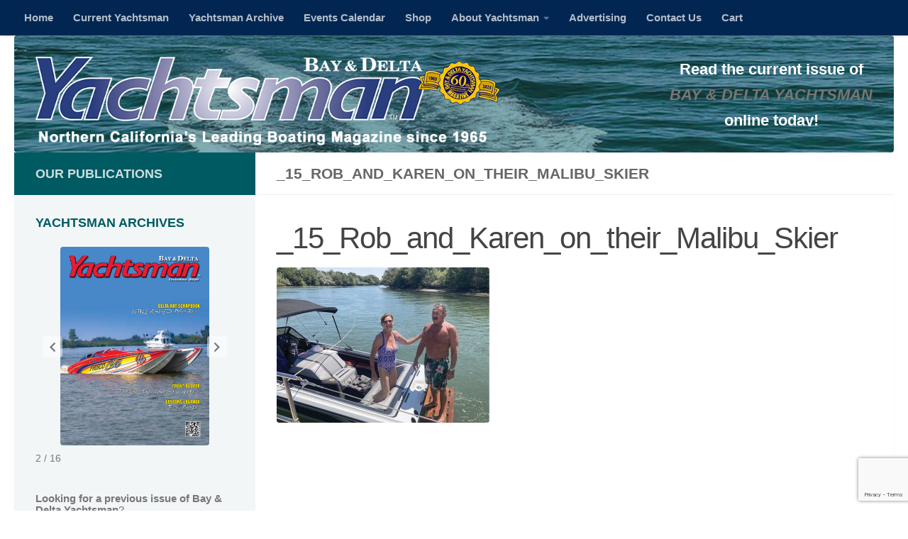

--- FILE ---
content_type: text/html; charset=UTF-8
request_url: https://yachtsmanmagazine.com/_15_rob_and_karen_on_their_malibu_skier/
body_size: 136317
content:
<!DOCTYPE html>
<html class="no-js" dir="ltr" lang="en-US" prefix="og: https://ogp.me/ns#">
<head>
  <meta charset="UTF-8">
  <meta name="viewport" content="width=device-width, initial-scale=1.0">
  <link rel="profile" href="https://gmpg.org/xfn/11" />
  <link rel="pingback" href="https://yachtsmanmagazine.com/xmlrpc.php">

          <style id="wfc-base-style" type="text/css">
             .wfc-reset-menu-item-first-letter .navbar .nav>li>a:first-letter {font-size: inherit;}.format-icon:before {color: #5A5A5A;}article .format-icon.tc-hide-icon:before, .safari article.format-video .format-icon.tc-hide-icon:before, .chrome article.format-video .format-icon.tc-hide-icon:before, .safari article.format-image .format-icon.tc-hide-icon:before, .chrome article.format-image .format-icon.tc-hide-icon:before, .safari article.format-gallery .format-icon.tc-hide-icon:before, .safari article.attachment .format-icon.tc-hide-icon:before, .chrome article.format-gallery .format-icon.tc-hide-icon:before, .chrome article.attachment .format-icon.tc-hide-icon:before {content: none!important;}h2#tc-comment-title.tc-hide-icon:before {content: none!important;}.archive .archive-header h1.format-icon.tc-hide-icon:before {content: none!important;}.tc-sidebar h3.widget-title.tc-hide-icon:before {content: none!important;}.footer-widgets h3.widget-title.tc-hide-icon:before {content: none!important;}.tc-hide-icon i, i.tc-hide-icon {display: none !important;}.carousel-control {font-family: "Helvetica Neue", Helvetica, Arial, sans-serif;}.social-block a {font-size: 18px;}footer#footer .colophon .social-block a {font-size: 16px;}.social-block.widget_social a {font-size: 14px;}
        </style>
        <style id="wfc-style-fonts-body" type="text/css" data-origin="server">
/* Setting : Default website font */ 
body {
font-family : Helvetica Neue, Helvetica, Arial, sans-serif!important;
}

</style><style id="wfc-style-fonts-single_page_title" type="text/css" data-origin="server">
/* Setting : Single Page titles */ 
.page .page-title h1, .page .page-title h2, .page .page-title h4 {
font-family : Helvetica Neue, Helvetica, Arial, sans-serif!important;
}

</style><style id="wfc-style-fonts-post_hone" type="text/css" data-origin="server">
/* Setting : H1 headings */ 
main.content .entry h1 {
font-family : Helvetica Neue, Helvetica, Arial, sans-serif!important;
}

</style><style id="wfc-style-fonts-post_htwo" type="text/css" data-origin="server">
/* Setting : H2 headings */ 
main.content .entry h2 {
font-family : Helvetica Neue, Helvetica, Arial, sans-serif!important;
}

</style><style id="wfc-style-fonts-post_hthree" type="text/css" data-origin="server">
/* Setting : H3 headings */ 
main.content .entry h3 {
font-family : Helvetica Neue, Helvetica, Arial, sans-serif!important;
}

</style><style id="wfc-style-fonts-post_hfour" type="text/css" data-origin="server">
/* Setting : H4 headings */ 
main.content .entry h4 {
font-family : Helvetica Neue, Helvetica, Arial, sans-serif!important;
}

</style><style id="wfc-style-fonts-post_hfive" type="text/css" data-origin="server">
/* Setting : H5 headings */ 
main.content .entry h5 {
font-family : Helvetica Neue, Helvetica, Arial, sans-serif!important;
}

</style><style id="wfc-style-fonts-sidebars_top" type="text/css" data-origin="server">
/* Setting : Sidebar Top Boxes */ 
.sidebar-top p {
font-family : Helvetica Neue, Helvetica, Arial, sans-serif!important;
}

</style><style id="wfc-style-fonts-sidebars_widget_title" type="text/css" data-origin="server">
/* Setting : Sidebar widget titles */ 
.sidebar-content .widget > h3.widget-title {
font-family : Helvetica Neue, Helvetica, Arial, sans-serif!important;
}

</style><style id="wfc-style-fonts-sidebars_links" type="text/css" data-origin="server">
/* Setting : Links in sidebars */ 
.sidebar-content a {
font-family : Helvetica Neue, Helvetica, Arial, sans-serif!important;
}

</style><style id="wfc-style-fonts-top_menu_items" type="text/css" data-origin="server">
/* Setting : Top-Menu items */ 
nav#nav-topbar .nav li a {
font-family : Helvetica Neue, Helvetica, Arial, sans-serif!important;
}

</style><title>_15_Rob_and_Karen_on_their_Malibu_Skier | Bay and Delta Yachtsman</title>

		<!-- All in One SEO 4.9.3 - aioseo.com -->
	<meta name="robots" content="max-image-preview:large" />
	<meta name="author" content="YachtsmanBDY2k20"/>
	<link rel="canonical" href="https://yachtsmanmagazine.com/_15_rob_and_karen_on_their_malibu_skier/" />
	<meta name="generator" content="All in One SEO (AIOSEO) 4.9.3" />
		<meta property="og:locale" content="en_US" />
		<meta property="og:site_name" content="Bay and Delta Yachtsman | Northern California&#039;s Leading Boating Magazine" />
		<meta property="og:type" content="article" />
		<meta property="og:title" content="_15_Rob_and_Karen_on_their_Malibu_Skier | Bay and Delta Yachtsman" />
		<meta property="og:url" content="https://yachtsmanmagazine.com/_15_rob_and_karen_on_their_malibu_skier/" />
		<meta property="og:image" content="https://yachtsmanmagazine.com/wp-content/uploads/2025/09/BDYLogoBlue2025Slogan-2.png" />
		<meta property="og:image:secure_url" content="https://yachtsmanmagazine.com/wp-content/uploads/2025/09/BDYLogoBlue2025Slogan-2.png" />
		<meta property="article:published_time" content="2022-08-09T15:35:12+00:00" />
		<meta property="article:modified_time" content="2022-08-09T15:35:12+00:00" />
		<meta property="article:publisher" content="https://www.facebook.com/BDY1965" />
		<meta name="twitter:card" content="summary" />
		<meta name="twitter:title" content="_15_Rob_and_Karen_on_their_Malibu_Skier | Bay and Delta Yachtsman" />
		<meta name="twitter:image" content="https://yachtsmanmagazine.com/wp-content/uploads/2025/09/BDYLogoBlue2025Slogan-2.png" />
		<script type="application/ld+json" class="aioseo-schema">
			{"@context":"https:\/\/schema.org","@graph":[{"@type":"BreadcrumbList","@id":"https:\/\/yachtsmanmagazine.com\/_15_rob_and_karen_on_their_malibu_skier\/#breadcrumblist","itemListElement":[{"@type":"ListItem","@id":"https:\/\/yachtsmanmagazine.com#listItem","position":1,"name":"Home","item":"https:\/\/yachtsmanmagazine.com","nextItem":{"@type":"ListItem","@id":"https:\/\/yachtsmanmagazine.com\/_15_rob_and_karen_on_their_malibu_skier\/#listItem","name":"_15_Rob_and_Karen_on_their_Malibu_Skier"}},{"@type":"ListItem","@id":"https:\/\/yachtsmanmagazine.com\/_15_rob_and_karen_on_their_malibu_skier\/#listItem","position":2,"name":"_15_Rob_and_Karen_on_their_Malibu_Skier","previousItem":{"@type":"ListItem","@id":"https:\/\/yachtsmanmagazine.com#listItem","name":"Home"}}]},{"@type":"ItemPage","@id":"https:\/\/yachtsmanmagazine.com\/_15_rob_and_karen_on_their_malibu_skier\/#itempage","url":"https:\/\/yachtsmanmagazine.com\/_15_rob_and_karen_on_their_malibu_skier\/","name":"_15_Rob_and_Karen_on_their_Malibu_Skier | Bay and Delta Yachtsman","inLanguage":"en-US","isPartOf":{"@id":"https:\/\/yachtsmanmagazine.com\/#website"},"breadcrumb":{"@id":"https:\/\/yachtsmanmagazine.com\/_15_rob_and_karen_on_their_malibu_skier\/#breadcrumblist"},"author":{"@id":"https:\/\/yachtsmanmagazine.com\/author\/yachtsmanbdy2k20\/#author"},"creator":{"@id":"https:\/\/yachtsmanmagazine.com\/author\/yachtsmanbdy2k20\/#author"},"datePublished":"2022-08-09T08:35:12-07:00","dateModified":"2022-08-09T08:35:12-07:00"},{"@type":"Organization","@id":"https:\/\/yachtsmanmagazine.com\/#organization","name":"Yachtsman Magazine","description":"Northern California's Leading Boating Magazine","url":"https:\/\/yachtsmanmagazine.com\/","telephone":"+17753535100","logo":{"@type":"ImageObject","url":"https:\/\/yachtsmanmagazine.com\/wp-content\/uploads\/2025\/09\/BDYLogoBlue2025Slogan-2.png","@id":"https:\/\/yachtsmanmagazine.com\/_15_rob_and_karen_on_their_malibu_skier\/#organizationLogo","width":836,"height":166},"image":{"@id":"https:\/\/yachtsmanmagazine.com\/_15_rob_and_karen_on_their_malibu_skier\/#organizationLogo"},"sameAs":["https:\/\/www.facebook.com\/BDY1965"]},{"@type":"Person","@id":"https:\/\/yachtsmanmagazine.com\/author\/yachtsmanbdy2k20\/#author","url":"https:\/\/yachtsmanmagazine.com\/author\/yachtsmanbdy2k20\/","name":"YachtsmanBDY2k20","image":{"@type":"ImageObject","@id":"https:\/\/yachtsmanmagazine.com\/_15_rob_and_karen_on_their_malibu_skier\/#authorImage","url":"https:\/\/secure.gravatar.com\/avatar\/0e00274b53f09acc8e2bdd578eefac1e4add36264445ee887dd270c7194bbab7?s=96&d=mm&r=g","width":96,"height":96,"caption":"YachtsmanBDY2k20"}},{"@type":"WebSite","@id":"https:\/\/yachtsmanmagazine.com\/#website","url":"https:\/\/yachtsmanmagazine.com\/","name":"Bay and Delta Yachtsman","description":"Northern California's Leading Boating Magazine","inLanguage":"en-US","publisher":{"@id":"https:\/\/yachtsmanmagazine.com\/#organization"}}]}
		</script>
		<!-- All in One SEO -->

<script>document.documentElement.className = document.documentElement.className.replace("no-js","js");</script>
<script>window._wca = window._wca || [];</script>
<link rel='dns-prefetch' href='//challenges.cloudflare.com' />
<link rel='dns-prefetch' href='//stats.wp.com' />
<link rel='dns-prefetch' href='//maxcdn.bootstrapcdn.com' />
<link rel="alternate" type="application/rss+xml" title="Bay and Delta Yachtsman &raquo; Feed" href="https://yachtsmanmagazine.com/feed/" />
<link rel="alternate" type="application/rss+xml" title="Bay and Delta Yachtsman &raquo; Comments Feed" href="https://yachtsmanmagazine.com/comments/feed/" />
<link rel="alternate" title="oEmbed (JSON)" type="application/json+oembed" href="https://yachtsmanmagazine.com/wp-json/oembed/1.0/embed?url=https%3A%2F%2Fyachtsmanmagazine.com%2F_15_rob_and_karen_on_their_malibu_skier%2F" />
<link rel="alternate" title="oEmbed (XML)" type="text/xml+oembed" href="https://yachtsmanmagazine.com/wp-json/oembed/1.0/embed?url=https%3A%2F%2Fyachtsmanmagazine.com%2F_15_rob_and_karen_on_their_malibu_skier%2F&#038;format=xml" />
		<!-- This site uses the Google Analytics by ExactMetrics plugin v8.11.1 - Using Analytics tracking - https://www.exactmetrics.com/ -->
							<script src="//www.googletagmanager.com/gtag/js?id=G-6HTY2222SJ"  data-cfasync="false" data-wpfc-render="false" async></script>
			<script data-cfasync="false" data-wpfc-render="false">
				var em_version = '8.11.1';
				var em_track_user = true;
				var em_no_track_reason = '';
								var ExactMetricsDefaultLocations = {"page_location":"https:\/\/yachtsmanmagazine.com\/_15_rob_and_karen_on_their_malibu_skier\/"};
								if ( typeof ExactMetricsPrivacyGuardFilter === 'function' ) {
					var ExactMetricsLocations = (typeof ExactMetricsExcludeQuery === 'object') ? ExactMetricsPrivacyGuardFilter( ExactMetricsExcludeQuery ) : ExactMetricsPrivacyGuardFilter( ExactMetricsDefaultLocations );
				} else {
					var ExactMetricsLocations = (typeof ExactMetricsExcludeQuery === 'object') ? ExactMetricsExcludeQuery : ExactMetricsDefaultLocations;
				}

								var disableStrs = [
										'ga-disable-G-6HTY2222SJ',
									];

				/* Function to detect opted out users */
				function __gtagTrackerIsOptedOut() {
					for (var index = 0; index < disableStrs.length; index++) {
						if (document.cookie.indexOf(disableStrs[index] + '=true') > -1) {
							return true;
						}
					}

					return false;
				}

				/* Disable tracking if the opt-out cookie exists. */
				if (__gtagTrackerIsOptedOut()) {
					for (var index = 0; index < disableStrs.length; index++) {
						window[disableStrs[index]] = true;
					}
				}

				/* Opt-out function */
				function __gtagTrackerOptout() {
					for (var index = 0; index < disableStrs.length; index++) {
						document.cookie = disableStrs[index] + '=true; expires=Thu, 31 Dec 2099 23:59:59 UTC; path=/';
						window[disableStrs[index]] = true;
					}
				}

				if ('undefined' === typeof gaOptout) {
					function gaOptout() {
						__gtagTrackerOptout();
					}
				}
								window.dataLayer = window.dataLayer || [];

				window.ExactMetricsDualTracker = {
					helpers: {},
					trackers: {},
				};
				if (em_track_user) {
					function __gtagDataLayer() {
						dataLayer.push(arguments);
					}

					function __gtagTracker(type, name, parameters) {
						if (!parameters) {
							parameters = {};
						}

						if (parameters.send_to) {
							__gtagDataLayer.apply(null, arguments);
							return;
						}

						if (type === 'event') {
														parameters.send_to = exactmetrics_frontend.v4_id;
							var hookName = name;
							if (typeof parameters['event_category'] !== 'undefined') {
								hookName = parameters['event_category'] + ':' + name;
							}

							if (typeof ExactMetricsDualTracker.trackers[hookName] !== 'undefined') {
								ExactMetricsDualTracker.trackers[hookName](parameters);
							} else {
								__gtagDataLayer('event', name, parameters);
							}
							
						} else {
							__gtagDataLayer.apply(null, arguments);
						}
					}

					__gtagTracker('js', new Date());
					__gtagTracker('set', {
						'developer_id.dNDMyYj': true,
											});
					if ( ExactMetricsLocations.page_location ) {
						__gtagTracker('set', ExactMetricsLocations);
					}
										__gtagTracker('config', 'G-6HTY2222SJ', {"forceSSL":"true","link_attribution":"true"} );
										window.gtag = __gtagTracker;										(function () {
						/* https://developers.google.com/analytics/devguides/collection/analyticsjs/ */
						/* ga and __gaTracker compatibility shim. */
						var noopfn = function () {
							return null;
						};
						var newtracker = function () {
							return new Tracker();
						};
						var Tracker = function () {
							return null;
						};
						var p = Tracker.prototype;
						p.get = noopfn;
						p.set = noopfn;
						p.send = function () {
							var args = Array.prototype.slice.call(arguments);
							args.unshift('send');
							__gaTracker.apply(null, args);
						};
						var __gaTracker = function () {
							var len = arguments.length;
							if (len === 0) {
								return;
							}
							var f = arguments[len - 1];
							if (typeof f !== 'object' || f === null || typeof f.hitCallback !== 'function') {
								if ('send' === arguments[0]) {
									var hitConverted, hitObject = false, action;
									if ('event' === arguments[1]) {
										if ('undefined' !== typeof arguments[3]) {
											hitObject = {
												'eventAction': arguments[3],
												'eventCategory': arguments[2],
												'eventLabel': arguments[4],
												'value': arguments[5] ? arguments[5] : 1,
											}
										}
									}
									if ('pageview' === arguments[1]) {
										if ('undefined' !== typeof arguments[2]) {
											hitObject = {
												'eventAction': 'page_view',
												'page_path': arguments[2],
											}
										}
									}
									if (typeof arguments[2] === 'object') {
										hitObject = arguments[2];
									}
									if (typeof arguments[5] === 'object') {
										Object.assign(hitObject, arguments[5]);
									}
									if ('undefined' !== typeof arguments[1].hitType) {
										hitObject = arguments[1];
										if ('pageview' === hitObject.hitType) {
											hitObject.eventAction = 'page_view';
										}
									}
									if (hitObject) {
										action = 'timing' === arguments[1].hitType ? 'timing_complete' : hitObject.eventAction;
										hitConverted = mapArgs(hitObject);
										__gtagTracker('event', action, hitConverted);
									}
								}
								return;
							}

							function mapArgs(args) {
								var arg, hit = {};
								var gaMap = {
									'eventCategory': 'event_category',
									'eventAction': 'event_action',
									'eventLabel': 'event_label',
									'eventValue': 'event_value',
									'nonInteraction': 'non_interaction',
									'timingCategory': 'event_category',
									'timingVar': 'name',
									'timingValue': 'value',
									'timingLabel': 'event_label',
									'page': 'page_path',
									'location': 'page_location',
									'title': 'page_title',
									'referrer' : 'page_referrer',
								};
								for (arg in args) {
																		if (!(!args.hasOwnProperty(arg) || !gaMap.hasOwnProperty(arg))) {
										hit[gaMap[arg]] = args[arg];
									} else {
										hit[arg] = args[arg];
									}
								}
								return hit;
							}

							try {
								f.hitCallback();
							} catch (ex) {
							}
						};
						__gaTracker.create = newtracker;
						__gaTracker.getByName = newtracker;
						__gaTracker.getAll = function () {
							return [];
						};
						__gaTracker.remove = noopfn;
						__gaTracker.loaded = true;
						window['__gaTracker'] = __gaTracker;
					})();
									} else {
										console.log("");
					(function () {
						function __gtagTracker() {
							return null;
						}

						window['__gtagTracker'] = __gtagTracker;
						window['gtag'] = __gtagTracker;
					})();
									}
			</script>
							<!-- / Google Analytics by ExactMetrics -->
				<!-- This site uses the Google Analytics by MonsterInsights plugin v9.11.1 - Using Analytics tracking - https://www.monsterinsights.com/ -->
							<script src="//www.googletagmanager.com/gtag/js?id=G-6HTY2222SJ"  data-cfasync="false" data-wpfc-render="false" async></script>
			<script data-cfasync="false" data-wpfc-render="false">
				var mi_version = '9.11.1';
				var mi_track_user = true;
				var mi_no_track_reason = '';
								var MonsterInsightsDefaultLocations = {"page_location":"https:\/\/yachtsmanmagazine.com\/_15_rob_and_karen_on_their_malibu_skier\/"};
								if ( typeof MonsterInsightsPrivacyGuardFilter === 'function' ) {
					var MonsterInsightsLocations = (typeof MonsterInsightsExcludeQuery === 'object') ? MonsterInsightsPrivacyGuardFilter( MonsterInsightsExcludeQuery ) : MonsterInsightsPrivacyGuardFilter( MonsterInsightsDefaultLocations );
				} else {
					var MonsterInsightsLocations = (typeof MonsterInsightsExcludeQuery === 'object') ? MonsterInsightsExcludeQuery : MonsterInsightsDefaultLocations;
				}

								var disableStrs = [
										'ga-disable-G-6HTY2222SJ',
									];

				/* Function to detect opted out users */
				function __gtagTrackerIsOptedOut() {
					for (var index = 0; index < disableStrs.length; index++) {
						if (document.cookie.indexOf(disableStrs[index] + '=true') > -1) {
							return true;
						}
					}

					return false;
				}

				/* Disable tracking if the opt-out cookie exists. */
				if (__gtagTrackerIsOptedOut()) {
					for (var index = 0; index < disableStrs.length; index++) {
						window[disableStrs[index]] = true;
					}
				}

				/* Opt-out function */
				function __gtagTrackerOptout() {
					for (var index = 0; index < disableStrs.length; index++) {
						document.cookie = disableStrs[index] + '=true; expires=Thu, 31 Dec 2099 23:59:59 UTC; path=/';
						window[disableStrs[index]] = true;
					}
				}

				if ('undefined' === typeof gaOptout) {
					function gaOptout() {
						__gtagTrackerOptout();
					}
				}
								window.dataLayer = window.dataLayer || [];

				window.MonsterInsightsDualTracker = {
					helpers: {},
					trackers: {},
				};
				if (mi_track_user) {
					function __gtagDataLayer() {
						dataLayer.push(arguments);
					}

					function __gtagTracker(type, name, parameters) {
						if (!parameters) {
							parameters = {};
						}

						if (parameters.send_to) {
							__gtagDataLayer.apply(null, arguments);
							return;
						}

						if (type === 'event') {
														parameters.send_to = monsterinsights_frontend.v4_id;
							var hookName = name;
							if (typeof parameters['event_category'] !== 'undefined') {
								hookName = parameters['event_category'] + ':' + name;
							}

							if (typeof MonsterInsightsDualTracker.trackers[hookName] !== 'undefined') {
								MonsterInsightsDualTracker.trackers[hookName](parameters);
							} else {
								__gtagDataLayer('event', name, parameters);
							}
							
						} else {
							__gtagDataLayer.apply(null, arguments);
						}
					}

					__gtagTracker('js', new Date());
					__gtagTracker('set', {
						'developer_id.dZGIzZG': true,
											});
					if ( MonsterInsightsLocations.page_location ) {
						__gtagTracker('set', MonsterInsightsLocations);
					}
										__gtagTracker('config', 'G-6HTY2222SJ', {"forceSSL":"true","link_attribution":"true"} );
										window.gtag = __gtagTracker;										(function () {
						/* https://developers.google.com/analytics/devguides/collection/analyticsjs/ */
						/* ga and __gaTracker compatibility shim. */
						var noopfn = function () {
							return null;
						};
						var newtracker = function () {
							return new Tracker();
						};
						var Tracker = function () {
							return null;
						};
						var p = Tracker.prototype;
						p.get = noopfn;
						p.set = noopfn;
						p.send = function () {
							var args = Array.prototype.slice.call(arguments);
							args.unshift('send');
							__gaTracker.apply(null, args);
						};
						var __gaTracker = function () {
							var len = arguments.length;
							if (len === 0) {
								return;
							}
							var f = arguments[len - 1];
							if (typeof f !== 'object' || f === null || typeof f.hitCallback !== 'function') {
								if ('send' === arguments[0]) {
									var hitConverted, hitObject = false, action;
									if ('event' === arguments[1]) {
										if ('undefined' !== typeof arguments[3]) {
											hitObject = {
												'eventAction': arguments[3],
												'eventCategory': arguments[2],
												'eventLabel': arguments[4],
												'value': arguments[5] ? arguments[5] : 1,
											}
										}
									}
									if ('pageview' === arguments[1]) {
										if ('undefined' !== typeof arguments[2]) {
											hitObject = {
												'eventAction': 'page_view',
												'page_path': arguments[2],
											}
										}
									}
									if (typeof arguments[2] === 'object') {
										hitObject = arguments[2];
									}
									if (typeof arguments[5] === 'object') {
										Object.assign(hitObject, arguments[5]);
									}
									if ('undefined' !== typeof arguments[1].hitType) {
										hitObject = arguments[1];
										if ('pageview' === hitObject.hitType) {
											hitObject.eventAction = 'page_view';
										}
									}
									if (hitObject) {
										action = 'timing' === arguments[1].hitType ? 'timing_complete' : hitObject.eventAction;
										hitConverted = mapArgs(hitObject);
										__gtagTracker('event', action, hitConverted);
									}
								}
								return;
							}

							function mapArgs(args) {
								var arg, hit = {};
								var gaMap = {
									'eventCategory': 'event_category',
									'eventAction': 'event_action',
									'eventLabel': 'event_label',
									'eventValue': 'event_value',
									'nonInteraction': 'non_interaction',
									'timingCategory': 'event_category',
									'timingVar': 'name',
									'timingValue': 'value',
									'timingLabel': 'event_label',
									'page': 'page_path',
									'location': 'page_location',
									'title': 'page_title',
									'referrer' : 'page_referrer',
								};
								for (arg in args) {
																		if (!(!args.hasOwnProperty(arg) || !gaMap.hasOwnProperty(arg))) {
										hit[gaMap[arg]] = args[arg];
									} else {
										hit[arg] = args[arg];
									}
								}
								return hit;
							}

							try {
								f.hitCallback();
							} catch (ex) {
							}
						};
						__gaTracker.create = newtracker;
						__gaTracker.getByName = newtracker;
						__gaTracker.getAll = function () {
							return [];
						};
						__gaTracker.remove = noopfn;
						__gaTracker.loaded = true;
						window['__gaTracker'] = __gaTracker;
					})();
									} else {
										console.log("");
					(function () {
						function __gtagTracker() {
							return null;
						}

						window['__gtagTracker'] = __gtagTracker;
						window['gtag'] = __gtagTracker;
					})();
									}
			</script>
							<!-- / Google Analytics by MonsterInsights -->
		<style id='wp-img-auto-sizes-contain-inline-css'>
img:is([sizes=auto i],[sizes^="auto," i]){contain-intrinsic-size:3000px 1500px}
/*# sourceURL=wp-img-auto-sizes-contain-inline-css */
</style>
<style id='wp-emoji-styles-inline-css'>

	img.wp-smiley, img.emoji {
		display: inline !important;
		border: none !important;
		box-shadow: none !important;
		height: 1em !important;
		width: 1em !important;
		margin: 0 0.07em !important;
		vertical-align: -0.1em !important;
		background: none !important;
		padding: 0 !important;
	}
/*# sourceURL=wp-emoji-styles-inline-css */
</style>
<style id='wp-block-library-inline-css'>
:root{--wp-block-synced-color:#7a00df;--wp-block-synced-color--rgb:122,0,223;--wp-bound-block-color:var(--wp-block-synced-color);--wp-editor-canvas-background:#ddd;--wp-admin-theme-color:#007cba;--wp-admin-theme-color--rgb:0,124,186;--wp-admin-theme-color-darker-10:#006ba1;--wp-admin-theme-color-darker-10--rgb:0,107,160.5;--wp-admin-theme-color-darker-20:#005a87;--wp-admin-theme-color-darker-20--rgb:0,90,135;--wp-admin-border-width-focus:2px}@media (min-resolution:192dpi){:root{--wp-admin-border-width-focus:1.5px}}.wp-element-button{cursor:pointer}:root .has-very-light-gray-background-color{background-color:#eee}:root .has-very-dark-gray-background-color{background-color:#313131}:root .has-very-light-gray-color{color:#eee}:root .has-very-dark-gray-color{color:#313131}:root .has-vivid-green-cyan-to-vivid-cyan-blue-gradient-background{background:linear-gradient(135deg,#00d084,#0693e3)}:root .has-purple-crush-gradient-background{background:linear-gradient(135deg,#34e2e4,#4721fb 50%,#ab1dfe)}:root .has-hazy-dawn-gradient-background{background:linear-gradient(135deg,#faaca8,#dad0ec)}:root .has-subdued-olive-gradient-background{background:linear-gradient(135deg,#fafae1,#67a671)}:root .has-atomic-cream-gradient-background{background:linear-gradient(135deg,#fdd79a,#004a59)}:root .has-nightshade-gradient-background{background:linear-gradient(135deg,#330968,#31cdcf)}:root .has-midnight-gradient-background{background:linear-gradient(135deg,#020381,#2874fc)}:root{--wp--preset--font-size--normal:16px;--wp--preset--font-size--huge:42px}.has-regular-font-size{font-size:1em}.has-larger-font-size{font-size:2.625em}.has-normal-font-size{font-size:var(--wp--preset--font-size--normal)}.has-huge-font-size{font-size:var(--wp--preset--font-size--huge)}.has-text-align-center{text-align:center}.has-text-align-left{text-align:left}.has-text-align-right{text-align:right}.has-fit-text{white-space:nowrap!important}#end-resizable-editor-section{display:none}.aligncenter{clear:both}.items-justified-left{justify-content:flex-start}.items-justified-center{justify-content:center}.items-justified-right{justify-content:flex-end}.items-justified-space-between{justify-content:space-between}.screen-reader-text{border:0;clip-path:inset(50%);height:1px;margin:-1px;overflow:hidden;padding:0;position:absolute;width:1px;word-wrap:normal!important}.screen-reader-text:focus{background-color:#ddd;clip-path:none;color:#444;display:block;font-size:1em;height:auto;left:5px;line-height:normal;padding:15px 23px 14px;text-decoration:none;top:5px;width:auto;z-index:100000}html :where(.has-border-color){border-style:solid}html :where([style*=border-top-color]){border-top-style:solid}html :where([style*=border-right-color]){border-right-style:solid}html :where([style*=border-bottom-color]){border-bottom-style:solid}html :where([style*=border-left-color]){border-left-style:solid}html :where([style*=border-width]){border-style:solid}html :where([style*=border-top-width]){border-top-style:solid}html :where([style*=border-right-width]){border-right-style:solid}html :where([style*=border-bottom-width]){border-bottom-style:solid}html :where([style*=border-left-width]){border-left-style:solid}html :where(img[class*=wp-image-]){height:auto;max-width:100%}:where(figure){margin:0 0 1em}html :where(.is-position-sticky){--wp-admin--admin-bar--position-offset:var(--wp-admin--admin-bar--height,0px)}@media screen and (max-width:600px){html :where(.is-position-sticky){--wp-admin--admin-bar--position-offset:0px}}

/*# sourceURL=wp-block-library-inline-css */
</style><style id='wp-block-heading-inline-css'>
h1:where(.wp-block-heading).has-background,h2:where(.wp-block-heading).has-background,h3:where(.wp-block-heading).has-background,h4:where(.wp-block-heading).has-background,h5:where(.wp-block-heading).has-background,h6:where(.wp-block-heading).has-background{padding:1.25em 2.375em}h1.has-text-align-left[style*=writing-mode]:where([style*=vertical-lr]),h1.has-text-align-right[style*=writing-mode]:where([style*=vertical-rl]),h2.has-text-align-left[style*=writing-mode]:where([style*=vertical-lr]),h2.has-text-align-right[style*=writing-mode]:where([style*=vertical-rl]),h3.has-text-align-left[style*=writing-mode]:where([style*=vertical-lr]),h3.has-text-align-right[style*=writing-mode]:where([style*=vertical-rl]),h4.has-text-align-left[style*=writing-mode]:where([style*=vertical-lr]),h4.has-text-align-right[style*=writing-mode]:where([style*=vertical-rl]),h5.has-text-align-left[style*=writing-mode]:where([style*=vertical-lr]),h5.has-text-align-right[style*=writing-mode]:where([style*=vertical-rl]),h6.has-text-align-left[style*=writing-mode]:where([style*=vertical-lr]),h6.has-text-align-right[style*=writing-mode]:where([style*=vertical-rl]){rotate:180deg}
/*# sourceURL=https://yachtsmanmagazine.com/wp-includes/blocks/heading/style.min.css */
</style>
<style id='wp-block-paragraph-inline-css'>
.is-small-text{font-size:.875em}.is-regular-text{font-size:1em}.is-large-text{font-size:2.25em}.is-larger-text{font-size:3em}.has-drop-cap:not(:focus):first-letter{float:left;font-size:8.4em;font-style:normal;font-weight:100;line-height:.68;margin:.05em .1em 0 0;text-transform:uppercase}body.rtl .has-drop-cap:not(:focus):first-letter{float:none;margin-left:.1em}p.has-drop-cap.has-background{overflow:hidden}:root :where(p.has-background){padding:1.25em 2.375em}:where(p.has-text-color:not(.has-link-color)) a{color:inherit}p.has-text-align-left[style*="writing-mode:vertical-lr"],p.has-text-align-right[style*="writing-mode:vertical-rl"]{rotate:180deg}
/*# sourceURL=https://yachtsmanmagazine.com/wp-includes/blocks/paragraph/style.min.css */
</style>
<style id='wp-block-separator-inline-css'>
@charset "UTF-8";.wp-block-separator{border:none;border-top:2px solid}:root :where(.wp-block-separator.is-style-dots){height:auto;line-height:1;text-align:center}:root :where(.wp-block-separator.is-style-dots):before{color:currentColor;content:"···";font-family:serif;font-size:1.5em;letter-spacing:2em;padding-left:2em}.wp-block-separator.is-style-dots{background:none!important;border:none!important}
/*# sourceURL=https://yachtsmanmagazine.com/wp-includes/blocks/separator/style.min.css */
</style>
<style id='wp-block-spacer-inline-css'>
.wp-block-spacer{clear:both}
/*# sourceURL=https://yachtsmanmagazine.com/wp-includes/blocks/spacer/style.min.css */
</style>
<style id='global-styles-inline-css'>
:root{--wp--preset--aspect-ratio--square: 1;--wp--preset--aspect-ratio--4-3: 4/3;--wp--preset--aspect-ratio--3-4: 3/4;--wp--preset--aspect-ratio--3-2: 3/2;--wp--preset--aspect-ratio--2-3: 2/3;--wp--preset--aspect-ratio--16-9: 16/9;--wp--preset--aspect-ratio--9-16: 9/16;--wp--preset--color--black: #000000;--wp--preset--color--cyan-bluish-gray: #abb8c3;--wp--preset--color--white: #ffffff;--wp--preset--color--pale-pink: #f78da7;--wp--preset--color--vivid-red: #cf2e2e;--wp--preset--color--luminous-vivid-orange: #ff6900;--wp--preset--color--luminous-vivid-amber: #fcb900;--wp--preset--color--light-green-cyan: #7bdcb5;--wp--preset--color--vivid-green-cyan: #00d084;--wp--preset--color--pale-cyan-blue: #8ed1fc;--wp--preset--color--vivid-cyan-blue: #0693e3;--wp--preset--color--vivid-purple: #9b51e0;--wp--preset--gradient--vivid-cyan-blue-to-vivid-purple: linear-gradient(135deg,rgb(6,147,227) 0%,rgb(155,81,224) 100%);--wp--preset--gradient--light-green-cyan-to-vivid-green-cyan: linear-gradient(135deg,rgb(122,220,180) 0%,rgb(0,208,130) 100%);--wp--preset--gradient--luminous-vivid-amber-to-luminous-vivid-orange: linear-gradient(135deg,rgb(252,185,0) 0%,rgb(255,105,0) 100%);--wp--preset--gradient--luminous-vivid-orange-to-vivid-red: linear-gradient(135deg,rgb(255,105,0) 0%,rgb(207,46,46) 100%);--wp--preset--gradient--very-light-gray-to-cyan-bluish-gray: linear-gradient(135deg,rgb(238,238,238) 0%,rgb(169,184,195) 100%);--wp--preset--gradient--cool-to-warm-spectrum: linear-gradient(135deg,rgb(74,234,220) 0%,rgb(151,120,209) 20%,rgb(207,42,186) 40%,rgb(238,44,130) 60%,rgb(251,105,98) 80%,rgb(254,248,76) 100%);--wp--preset--gradient--blush-light-purple: linear-gradient(135deg,rgb(255,206,236) 0%,rgb(152,150,240) 100%);--wp--preset--gradient--blush-bordeaux: linear-gradient(135deg,rgb(254,205,165) 0%,rgb(254,45,45) 50%,rgb(107,0,62) 100%);--wp--preset--gradient--luminous-dusk: linear-gradient(135deg,rgb(255,203,112) 0%,rgb(199,81,192) 50%,rgb(65,88,208) 100%);--wp--preset--gradient--pale-ocean: linear-gradient(135deg,rgb(255,245,203) 0%,rgb(182,227,212) 50%,rgb(51,167,181) 100%);--wp--preset--gradient--electric-grass: linear-gradient(135deg,rgb(202,248,128) 0%,rgb(113,206,126) 100%);--wp--preset--gradient--midnight: linear-gradient(135deg,rgb(2,3,129) 0%,rgb(40,116,252) 100%);--wp--preset--font-size--small: 13px;--wp--preset--font-size--medium: 20px;--wp--preset--font-size--large: 36px;--wp--preset--font-size--x-large: 42px;--wp--preset--spacing--20: 0.44rem;--wp--preset--spacing--30: 0.67rem;--wp--preset--spacing--40: 1rem;--wp--preset--spacing--50: 1.5rem;--wp--preset--spacing--60: 2.25rem;--wp--preset--spacing--70: 3.38rem;--wp--preset--spacing--80: 5.06rem;--wp--preset--shadow--natural: 6px 6px 9px rgba(0, 0, 0, 0.2);--wp--preset--shadow--deep: 12px 12px 50px rgba(0, 0, 0, 0.4);--wp--preset--shadow--sharp: 6px 6px 0px rgba(0, 0, 0, 0.2);--wp--preset--shadow--outlined: 6px 6px 0px -3px rgb(255, 255, 255), 6px 6px rgb(0, 0, 0);--wp--preset--shadow--crisp: 6px 6px 0px rgb(0, 0, 0);}:where(.is-layout-flex){gap: 0.5em;}:where(.is-layout-grid){gap: 0.5em;}body .is-layout-flex{display: flex;}.is-layout-flex{flex-wrap: wrap;align-items: center;}.is-layout-flex > :is(*, div){margin: 0;}body .is-layout-grid{display: grid;}.is-layout-grid > :is(*, div){margin: 0;}:where(.wp-block-columns.is-layout-flex){gap: 2em;}:where(.wp-block-columns.is-layout-grid){gap: 2em;}:where(.wp-block-post-template.is-layout-flex){gap: 1.25em;}:where(.wp-block-post-template.is-layout-grid){gap: 1.25em;}.has-black-color{color: var(--wp--preset--color--black) !important;}.has-cyan-bluish-gray-color{color: var(--wp--preset--color--cyan-bluish-gray) !important;}.has-white-color{color: var(--wp--preset--color--white) !important;}.has-pale-pink-color{color: var(--wp--preset--color--pale-pink) !important;}.has-vivid-red-color{color: var(--wp--preset--color--vivid-red) !important;}.has-luminous-vivid-orange-color{color: var(--wp--preset--color--luminous-vivid-orange) !important;}.has-luminous-vivid-amber-color{color: var(--wp--preset--color--luminous-vivid-amber) !important;}.has-light-green-cyan-color{color: var(--wp--preset--color--light-green-cyan) !important;}.has-vivid-green-cyan-color{color: var(--wp--preset--color--vivid-green-cyan) !important;}.has-pale-cyan-blue-color{color: var(--wp--preset--color--pale-cyan-blue) !important;}.has-vivid-cyan-blue-color{color: var(--wp--preset--color--vivid-cyan-blue) !important;}.has-vivid-purple-color{color: var(--wp--preset--color--vivid-purple) !important;}.has-black-background-color{background-color: var(--wp--preset--color--black) !important;}.has-cyan-bluish-gray-background-color{background-color: var(--wp--preset--color--cyan-bluish-gray) !important;}.has-white-background-color{background-color: var(--wp--preset--color--white) !important;}.has-pale-pink-background-color{background-color: var(--wp--preset--color--pale-pink) !important;}.has-vivid-red-background-color{background-color: var(--wp--preset--color--vivid-red) !important;}.has-luminous-vivid-orange-background-color{background-color: var(--wp--preset--color--luminous-vivid-orange) !important;}.has-luminous-vivid-amber-background-color{background-color: var(--wp--preset--color--luminous-vivid-amber) !important;}.has-light-green-cyan-background-color{background-color: var(--wp--preset--color--light-green-cyan) !important;}.has-vivid-green-cyan-background-color{background-color: var(--wp--preset--color--vivid-green-cyan) !important;}.has-pale-cyan-blue-background-color{background-color: var(--wp--preset--color--pale-cyan-blue) !important;}.has-vivid-cyan-blue-background-color{background-color: var(--wp--preset--color--vivid-cyan-blue) !important;}.has-vivid-purple-background-color{background-color: var(--wp--preset--color--vivid-purple) !important;}.has-black-border-color{border-color: var(--wp--preset--color--black) !important;}.has-cyan-bluish-gray-border-color{border-color: var(--wp--preset--color--cyan-bluish-gray) !important;}.has-white-border-color{border-color: var(--wp--preset--color--white) !important;}.has-pale-pink-border-color{border-color: var(--wp--preset--color--pale-pink) !important;}.has-vivid-red-border-color{border-color: var(--wp--preset--color--vivid-red) !important;}.has-luminous-vivid-orange-border-color{border-color: var(--wp--preset--color--luminous-vivid-orange) !important;}.has-luminous-vivid-amber-border-color{border-color: var(--wp--preset--color--luminous-vivid-amber) !important;}.has-light-green-cyan-border-color{border-color: var(--wp--preset--color--light-green-cyan) !important;}.has-vivid-green-cyan-border-color{border-color: var(--wp--preset--color--vivid-green-cyan) !important;}.has-pale-cyan-blue-border-color{border-color: var(--wp--preset--color--pale-cyan-blue) !important;}.has-vivid-cyan-blue-border-color{border-color: var(--wp--preset--color--vivid-cyan-blue) !important;}.has-vivid-purple-border-color{border-color: var(--wp--preset--color--vivid-purple) !important;}.has-vivid-cyan-blue-to-vivid-purple-gradient-background{background: var(--wp--preset--gradient--vivid-cyan-blue-to-vivid-purple) !important;}.has-light-green-cyan-to-vivid-green-cyan-gradient-background{background: var(--wp--preset--gradient--light-green-cyan-to-vivid-green-cyan) !important;}.has-luminous-vivid-amber-to-luminous-vivid-orange-gradient-background{background: var(--wp--preset--gradient--luminous-vivid-amber-to-luminous-vivid-orange) !important;}.has-luminous-vivid-orange-to-vivid-red-gradient-background{background: var(--wp--preset--gradient--luminous-vivid-orange-to-vivid-red) !important;}.has-very-light-gray-to-cyan-bluish-gray-gradient-background{background: var(--wp--preset--gradient--very-light-gray-to-cyan-bluish-gray) !important;}.has-cool-to-warm-spectrum-gradient-background{background: var(--wp--preset--gradient--cool-to-warm-spectrum) !important;}.has-blush-light-purple-gradient-background{background: var(--wp--preset--gradient--blush-light-purple) !important;}.has-blush-bordeaux-gradient-background{background: var(--wp--preset--gradient--blush-bordeaux) !important;}.has-luminous-dusk-gradient-background{background: var(--wp--preset--gradient--luminous-dusk) !important;}.has-pale-ocean-gradient-background{background: var(--wp--preset--gradient--pale-ocean) !important;}.has-electric-grass-gradient-background{background: var(--wp--preset--gradient--electric-grass) !important;}.has-midnight-gradient-background{background: var(--wp--preset--gradient--midnight) !important;}.has-small-font-size{font-size: var(--wp--preset--font-size--small) !important;}.has-medium-font-size{font-size: var(--wp--preset--font-size--medium) !important;}.has-large-font-size{font-size: var(--wp--preset--font-size--large) !important;}.has-x-large-font-size{font-size: var(--wp--preset--font-size--x-large) !important;}
/*# sourceURL=global-styles-inline-css */
</style>
<style id='core-block-supports-inline-css'>
.wp-elements-12ce1c712b9e7dcb2615f5bb43bb1df4 a:where(:not(.wp-element-button)){color:var(--wp--preset--color--white);}.wp-elements-b594f731d170e02cb70bf99ac3e9f485 a:where(:not(.wp-element-button)){color:var(--wp--preset--color--white);}.wp-elements-48b5d502bdbffb2366dc5783ac0b3236 a:where(:not(.wp-element-button)){color:var(--wp--preset--color--white);}.wp-elements-d9df5738c33403ca4e14fa7f04a15c40 a:where(:not(.wp-element-button)){color:#005a62;}
/*# sourceURL=core-block-supports-inline-css */
</style>

<style id='classic-theme-styles-inline-css'>
/*! This file is auto-generated */
.wp-block-button__link{color:#fff;background-color:#32373c;border-radius:9999px;box-shadow:none;text-decoration:none;padding:calc(.667em + 2px) calc(1.333em + 2px);font-size:1.125em}.wp-block-file__button{background:#32373c;color:#fff;text-decoration:none}
/*# sourceURL=/wp-includes/css/classic-themes.min.css */
</style>
<link rel='stylesheet' id='contact-form-7-css' href='https://yachtsmanmagazine.com/wp-content/plugins/contact-form-7/includes/css/styles.css?ver=6.1.4' media='all' />
<link rel='stylesheet' id='woocommerce-layout-css' href='https://yachtsmanmagazine.com/wp-content/plugins/woocommerce/assets/css/woocommerce-layout.css?ver=10.4.3' media='all' />
<style id='woocommerce-layout-inline-css'>

	.infinite-scroll .woocommerce-pagination {
		display: none;
	}
/*# sourceURL=woocommerce-layout-inline-css */
</style>
<link rel='stylesheet' id='woocommerce-smallscreen-css' href='https://yachtsmanmagazine.com/wp-content/plugins/woocommerce/assets/css/woocommerce-smallscreen.css?ver=10.4.3' media='only screen and (max-width: 768px)' />
<link rel='stylesheet' id='woocommerce-general-css' href='https://yachtsmanmagazine.com/wp-content/plugins/woocommerce/assets/css/woocommerce.css?ver=10.4.3' media='all' />
<style id='woocommerce-inline-inline-css'>
.woocommerce form .form-row .required { visibility: visible; }
/*# sourceURL=woocommerce-inline-inline-css */
</style>
<link rel='stylesheet' id='cff-css' href='https://yachtsmanmagazine.com/wp-content/plugins/custom-facebook-feed/assets/css/cff-style.min.css?ver=4.3.4' media='all' />
<link rel='stylesheet' id='sb-font-awesome-css' href='https://maxcdn.bootstrapcdn.com/font-awesome/4.7.0/css/font-awesome.min.css?ver=6.9' media='all' />
<link rel='stylesheet' id='gateway-css' href='https://yachtsmanmagazine.com/wp-content/plugins/woocommerce-paypal-payments/modules/ppcp-button/assets/css/gateway.css?ver=3.3.2' media='all' />
<link rel='stylesheet' id='hph-front-style-css' href='https://yachtsmanmagazine.com/wp-content/themes/hueman-pro/addons/assets/front/css/hph-front.min.css?ver=1.4.29' media='all' />
<link rel='stylesheet' id='hueman-main-style-css' href='https://yachtsmanmagazine.com/wp-content/themes/hueman-pro/assets/front/css/main.min.css?ver=1.4.29' media='all' />
<style id='hueman-main-style-inline-css'>
body { font-family:Arial, sans-serif;font-size:1.00rem }@media only screen and (min-width: 720px) {
        .nav > li { font-size:1.00rem; }
      }.sidebar .widget { padding-left: 20px; padding-right: 20px; padding-top: 20px; }::selection { background-color: #005a62; }
::-moz-selection { background-color: #005a62; }a,a>span.hu-external::after,.themeform label .required,#flexslider-featured .flex-direction-nav .flex-next:hover,#flexslider-featured .flex-direction-nav .flex-prev:hover,.post-hover:hover .post-title a,.post-title a:hover,.sidebar.s1 .post-nav li a:hover i,.content .post-nav li a:hover i,.post-related a:hover,.sidebar.s1 .widget_rss ul li a,#footer .widget_rss ul li a,.sidebar.s1 .widget_calendar a,#footer .widget_calendar a,.sidebar.s1 .alx-tab .tab-item-category a,.sidebar.s1 .alx-posts .post-item-category a,.sidebar.s1 .alx-tab li:hover .tab-item-title a,.sidebar.s1 .alx-tab li:hover .tab-item-comment a,.sidebar.s1 .alx-posts li:hover .post-item-title a,#footer .alx-tab .tab-item-category a,#footer .alx-posts .post-item-category a,#footer .alx-tab li:hover .tab-item-title a,#footer .alx-tab li:hover .tab-item-comment a,#footer .alx-posts li:hover .post-item-title a,.comment-tabs li.active a,.comment-awaiting-moderation,.child-menu a:hover,.child-menu .current_page_item > a,.wp-pagenavi a,.entry.woocommerce div.product .woocommerce-tabs ul.tabs li.active a{ color: #005a62; }input[type="submit"],.themeform button[type="submit"],.sidebar.s1 .sidebar-top,.sidebar.s1 .sidebar-toggle,#flexslider-featured .flex-control-nav li a.flex-active,.post-tags a:hover,.sidebar.s1 .widget_calendar caption,#footer .widget_calendar caption,.author-bio .bio-avatar:after,.commentlist li.bypostauthor > .comment-body:after,.commentlist li.comment-author-admin > .comment-body:after,.themeform .woocommerce #respond input#submit.alt,.themeform .woocommerce a.button.alt,.themeform .woocommerce button.button.alt,.themeform .woocommerce input.button.alt{ background-color: #005a62; }.post-format .format-container { border-color: #005a62; }.sidebar.s1 .alx-tabs-nav li.active a,#footer .alx-tabs-nav li.active a,.comment-tabs li.active a,.wp-pagenavi a:hover,.wp-pagenavi a:active,.wp-pagenavi span.current,.entry.woocommerce div.product .woocommerce-tabs ul.tabs li.active a{ border-bottom-color: #005a62!important; }.sidebar.s2 .post-nav li a:hover i,
.sidebar.s2 .widget_rss ul li a,
.sidebar.s2 .widget_calendar a,
.sidebar.s2 .alx-tab .tab-item-category a,
.sidebar.s2 .alx-posts .post-item-category a,
.sidebar.s2 .alx-tab li:hover .tab-item-title a,
.sidebar.s2 .alx-tab li:hover .tab-item-comment a,
.sidebar.s2 .alx-posts li:hover .post-item-title a { color: #eeaa25; }
.sidebar.s2 .sidebar-top,.sidebar.s2 .sidebar-toggle,.post-comments,.jp-play-bar,.jp-volume-bar-value,.sidebar.s2 .widget_calendar caption,.themeform .woocommerce #respond input#submit,.themeform .woocommerce a.button,.themeform .woocommerce button.button,.themeform .woocommerce input.button{ background-color: #eeaa25; }.sidebar.s2 .alx-tabs-nav li.active a { border-bottom-color: #eeaa25; }
.post-comments::before { border-right-color: #eeaa25; }
      .search-expand,
              #nav-topbar.nav-container { background-color: #002651!important}@media only screen and (min-width: 720px) {
                #nav-topbar .nav ul { background-color: #002651!important; }
              }.is-scrolled #header .nav-container.desktop-sticky,
              .is-scrolled #header .search-expand { background-color: #002651!important; background-color: rgba(0,38,81,0.90)!important }.is-scrolled .topbar-transparent #nav-topbar.desktop-sticky .nav ul { background-color: #002651!important; background-color: rgba(0,38,81,0.95)!important }#header { background-color: #ffffff; }
@media only screen and (min-width: 720px) {
  #nav-header .nav ul { background-color: #ffffff; }
}
        #header #nav-mobile { background-color: #002651!important; }.is-scrolled #header #nav-mobile { background-color: #002651!important; background-color: rgba(0,38,81,0.90)!important }#nav-header.nav-container, #main-header-search .search-expand { background-color: ; }
@media only screen and (min-width: 720px) {
  #nav-header .nav ul { background-color: ; }
}
        #footer-bottom { background-color: #002651; }.site-title a img { max-height: 130px; }img { -webkit-border-radius: 4px; border-radius: 4px; }.sidebar.expanding, .sidebar.collapsing, .sidebar .sidebar-content, .sidebar .sidebar-toggle, .container-inner > .main::before,.container-inner > .main::after { background-color: rgba(0,90,98,0.05); }@media only screen and (min-width: 480px) and (max-width: 1200px) { .s2.expanded { background-color: rgba(0,90,98,0.05); } }@media only screen and (min-width: 480px) and (max-width: 960px) { .s1.expanded { background-color: rgba(0,90,98,0.05); } }body { background-color: #ffffff; }
/*# sourceURL=hueman-main-style-inline-css */
</style>
<link rel='stylesheet' id='hueman-font-awesome-css' href='https://yachtsmanmagazine.com/wp-content/themes/hueman-pro/assets/front/css/font-awesome.min.css?ver=1.4.29' media='all' />
<script src="https://yachtsmanmagazine.com/wp-content/plugins/google-analytics-dashboard-for-wp/assets/js/frontend-gtag.min.js?ver=8.11.1" id="exactmetrics-frontend-script-js" async data-wp-strategy="async"></script>
<script data-cfasync="false" data-wpfc-render="false" id='exactmetrics-frontend-script-js-extra'>var exactmetrics_frontend = {"js_events_tracking":"true","download_extensions":"doc,pdf,ppt,zip,xls,docx,pptx,xlsx","inbound_paths":"[{\"path\":\"\\\/go\\\/\",\"label\":\"affiliate\"},{\"path\":\"\\\/recommend\\\/\",\"label\":\"affiliate\"}]","home_url":"https:\/\/yachtsmanmagazine.com","hash_tracking":"false","v4_id":"G-6HTY2222SJ"};</script>
<script src="https://yachtsmanmagazine.com/wp-content/plugins/google-analytics-for-wordpress/assets/js/frontend-gtag.min.js?ver=9.11.1" id="monsterinsights-frontend-script-js" async data-wp-strategy="async"></script>
<script data-cfasync="false" data-wpfc-render="false" id='monsterinsights-frontend-script-js-extra'>var monsterinsights_frontend = {"js_events_tracking":"true","download_extensions":"doc,pdf,ppt,zip,xls,docx,pptx,xlsx","inbound_paths":"[{\"path\":\"\\\/go\\\/\",\"label\":\"affiliate\"},{\"path\":\"\\\/recommend\\\/\",\"label\":\"affiliate\"}]","home_url":"https:\/\/yachtsmanmagazine.com","hash_tracking":"false","v4_id":"G-6HTY2222SJ"};</script>
<script id="nb-jquery" src="https://yachtsmanmagazine.com/wp-includes/js/jquery/jquery.min.js?ver=3.7.1" id="jquery-core-js"></script>
<script src="https://yachtsmanmagazine.com/wp-includes/js/jquery/jquery-migrate.min.js?ver=3.4.1" id="jquery-migrate-js"></script>
<script src="https://yachtsmanmagazine.com/wp-content/plugins/woocommerce/assets/js/jquery-blockui/jquery.blockUI.min.js?ver=2.7.0-wc.10.4.3" id="wc-jquery-blockui-js" defer data-wp-strategy="defer"></script>
<script id="wc-add-to-cart-js-extra">
var wc_add_to_cart_params = {"ajax_url":"/wp-admin/admin-ajax.php","wc_ajax_url":"/?wc-ajax=%%endpoint%%","i18n_view_cart":"View cart","cart_url":"https://yachtsmanmagazine.com/cart/","is_cart":"","cart_redirect_after_add":"yes"};
//# sourceURL=wc-add-to-cart-js-extra
</script>
<script src="https://yachtsmanmagazine.com/wp-content/plugins/woocommerce/assets/js/frontend/add-to-cart.min.js?ver=10.4.3" id="wc-add-to-cart-js" defer data-wp-strategy="defer"></script>
<script src="https://yachtsmanmagazine.com/wp-content/plugins/woocommerce/assets/js/js-cookie/js.cookie.min.js?ver=2.1.4-wc.10.4.3" id="wc-js-cookie-js" defer data-wp-strategy="defer"></script>
<script id="woocommerce-js-extra">
var woocommerce_params = {"ajax_url":"/wp-admin/admin-ajax.php","wc_ajax_url":"/?wc-ajax=%%endpoint%%","i18n_password_show":"Show password","i18n_password_hide":"Hide password"};
//# sourceURL=woocommerce-js-extra
</script>
<script src="https://yachtsmanmagazine.com/wp-content/plugins/woocommerce/assets/js/frontend/woocommerce.min.js?ver=10.4.3" id="woocommerce-js" defer data-wp-strategy="defer"></script>
<script src="https://yachtsmanmagazine.com/wp-content/themes/hueman-pro/assets/front/js/libs/mobile-detect.min.js?ver=1.4.29" id="mobile-detect-js" defer></script>
<script src="https://stats.wp.com/s-202605.js" id="woocommerce-analytics-js" defer data-wp-strategy="defer"></script>
<link rel="https://api.w.org/" href="https://yachtsmanmagazine.com/wp-json/" /><link rel="alternate" title="JSON" type="application/json" href="https://yachtsmanmagazine.com/wp-json/wp/v2/media/4578" /><link rel="EditURI" type="application/rsd+xml" title="RSD" href="https://yachtsmanmagazine.com/xmlrpc.php?rsd" />
<meta name="generator" content="WordPress 6.9" />
<meta name="generator" content="WooCommerce 10.4.3" />
<link rel='shortlink' href='https://yachtsmanmagazine.com/?p=4578' />
	<style>img#wpstats{display:none}</style>
		    <link rel="preload" as="font" type="font/woff2" href="https://yachtsmanmagazine.com/wp-content/themes/hueman-pro/assets/front/webfonts/fa-brands-400.woff2?v=5.15.2" crossorigin="anonymous"/>
    <link rel="preload" as="font" type="font/woff2" href="https://yachtsmanmagazine.com/wp-content/themes/hueman-pro/assets/front/webfonts/fa-regular-400.woff2?v=5.15.2" crossorigin="anonymous"/>
    <link rel="preload" as="font" type="font/woff2" href="https://yachtsmanmagazine.com/wp-content/themes/hueman-pro/assets/front/webfonts/fa-solid-900.woff2?v=5.15.2" crossorigin="anonymous"/>
  <!--[if lt IE 9]>
<script src="https://yachtsmanmagazine.com/wp-content/themes/hueman-pro/assets/front/js/ie/html5shiv-printshiv.min.js"></script>
<script src="https://yachtsmanmagazine.com/wp-content/themes/hueman-pro/assets/front/js/ie/selectivizr.js"></script>
<![endif]-->
	<noscript><style>.woocommerce-product-gallery{ opacity: 1 !important; }</style></noscript>
	<link rel="icon" href="https://yachtsmanmagazine.com/wp-content/uploads/2020/07/cropped-Boat-32x32.jpg" sizes="32x32" />
<link rel="icon" href="https://yachtsmanmagazine.com/wp-content/uploads/2020/07/cropped-Boat-192x192.jpg" sizes="192x192" />
<link rel="apple-touch-icon" href="https://yachtsmanmagazine.com/wp-content/uploads/2020/07/cropped-Boat-180x180.jpg" />
<meta name="msapplication-TileImage" content="https://yachtsmanmagazine.com/wp-content/uploads/2020/07/cropped-Boat-270x270.jpg" />
		<style id="wp-custom-css">
			/*  base : layout columns
/* ------------------------------------ */
.container-inner > .main::before,
.container-inner > .main::after { background-color: #fff;  position: absolute; top: 0; bottom: 0; content: ''; display: block; z-index: 0;}

Makes sidebars light, instead of double double background



/* 2 column, content left */
.col-2cl .main-inner { padding-right: 340px; }
.col-2cl .container-inner > .main::after { right: 0; padding-right: 340px; }
.col-2cl .sidebar.s1 { float: right; margin-right: -340px; }
.col-2cl .content { float: left; }

/* 2 column, content right */
.col-2cr .main-inner { padding-left: 340px; }
.col-2cr .container-inner > .main::before { left: 0; padding-left: 340px; }
.col-2cr .sidebar.s1 { float: left; margin-left: -340px; }
.col-2cr .content { float: right; }








/* sidebar primary */
.sidebar.s1 { width: 340px; z-index: 2; }

/* sidebar secondary */
.sidebar.s2 { width: 220px; z-index: 1; }


.sidebar .widget { padding: 10px 30px 10px; }








/*  base : entry and comment
/* ------------------------------------ */
.entry { font-size: 1.125em; line-height: 1.6em; }
.entry p,
.entry dd { margin-bottom: 1em; }
.entry dt { color: #444; }
.entry ol,
.entry ul { margin: 0 0 15px 0px; }
.entry ol ol,
.entry ol ul,
.entry ul ul,
.entry ul ol { margin-bottom: 0; }
.entry li { margin: 0; }
.entry ul li,
.entry ol ul li { list-style: none; }
/* Gutenberg compatibility, see: https://github.com/presscustomizr/hueman/issues/969 */
body .wp-block-post-template, body .wp-block-query-loop {
  margin: 0;
}


 *  Section: Header
/* ------------------------------------------------------------------------- */
#header { background: #454e5c; position: relative; padding-bottom: 60px;}
/*.is-scrolling #header{z-index: 100; }*/
#header .hu-pad { padding-top: 20px; padding-bottom: 0px; }
#header .container-inner { position: relative; }
.mobile-title-logo-in-header { display: none;}




		</style>
		<style id="wfc-style-body" type="text/css" data-origin="server">
/* Setting : Default website font */ 
body {
font-size : 0.81rem!important;
line-height : 1.06rem!important;
font-weight : 400!important;
color : #666666!important;
}

</style><style id="wfc-style-single_page_title" type="text/css" data-origin="server">
/* Setting : Single Page titles */ 
.page .page-title h1, .page .page-title h2, .page .page-title h4 {
font-size : 1.75rem!important;
font-weight : 600!important;
color : #002651!important;
text-align : center!important;
line-height : 1.88rem!important;
}

</style><style id="wfc-style-post_hone" type="text/css" data-origin="server">
/* Setting : H1 headings */ 
main.content .entry h1 {
font-size : 1.88rem!important;
line-height : 2.38rem!important;
font-weight : 600!important;
color : #002651!important;
}

</style><style id="wfc-style-post_htwo" type="text/css" data-origin="server">
/* Setting : H2 headings */ 
main.content .entry h2 {
font-size : 1.63rem!important;
line-height : 2.22rem!important;
font-weight : 600!important;
color : #eeaa25!important;
}

</style><style id="wfc-style-post_hthree" type="text/css" data-origin="server">
/* Setting : H3 headings */ 
main.content .entry h3 {
font-size : 1.38rem!important;
line-height : 1.75rem!important;
font-weight : 600!important;
color : #005a62!important;
}

</style><style id="wfc-style-post_hfour" type="text/css" data-origin="server">
/* Setting : H4 headings */ 
main.content .entry h4 {
font-size : 1.19rem!important;
line-height : 1.56rem!important;
color : #eeaa25!important;
font-weight : 600!important;
}

</style><style id="wfc-style-post_hfive" type="text/css" data-origin="server">
/* Setting : H5 headings */ 
main.content .entry h5 {
font-weight : 600!important;
color : #005a62!important;
line-height : 1.38rem!important;
font-size : 1.19rem!important;
}

</style><style id="wfc-style-post_hsix" type="text/css" data-origin="server">
/* Setting : H6 headings */ 
main.content .entry h6 {
font-weight : 600!important;
color : #002651!important;
}

</style><style id="wfc-style-sidebars_top" type="text/css" data-origin="server">
/* Setting : Sidebar Top Boxes */ 
.sidebar-top p {
font-size : 1.13rem!important;
font-weight : 600!important;
color : rgba(255,255,255,0.8)!important;
text-align : center!important;
}

</style><style id="wfc-style-sidebars_widget_title" type="text/css" data-origin="server">
/* Setting : Sidebar widget titles */ 
.sidebar-content .widget > h3.widget-title {
font-size : 1.00rem!important;
font-weight : 600!important;
color : #005a62!important;
line-height : 1.88rem!important;
}

/* Setting : Sidebar widget titles */ 
.sidebar-content .widget > h3.widget-title:hover {
color : !important;
}

</style><style id="wfc-style-sidebars_links" type="text/css" data-origin="server">
/* Setting : Links in sidebars */ 
.sidebar-content a {
line-height : 1.25rem;
font-weight : 600;
color : #339999;
text-decoration : underline;
}

/* Setting : Links in sidebars */ 
.sidebar-content a:hover {
color : #005a62;
}

</style><style id="wfc-style-top_menu_items" type="text/css" data-origin="server">
/* Setting : Top-Menu items */ 
nav#nav-topbar .nav li a {
font-weight : 600!important;
text-align : center!important;
font-size : 0.94rem!important;
}

</style>            <style id="grids-css" type="text/css">
                .post-list .grid-item {float: left; }
                .cols-1 .grid-item { width: 100%; }
                .cols-2 .grid-item { width: 50%; }
                .cols-3 .grid-item { width: 33.3%; }
                .cols-4 .grid-item { width: 25%; }
                @media only screen and (max-width: 719px) {
                      #grid-wrapper .grid-item{
                        width: 100%;
                      }
                }
            </style>
            <style id='nimble-global-inline-style-inline-css'>
.nb-loc [data-sek-level], .nb-loc [data-sek-level] p, .nb-loc [data-sek-level] .sek-btn, .nb-loc [data-sek-level] button, .nb-loc [data-sek-level] input, .nb-loc [data-sek-level] select, .nb-loc [data-sek-level] optgroup, .nb-loc [data-sek-level] textarea, .nb-loc [data-sek-level] ul, .nb-loc [data-sek-level] ol, .nb-loc [data-sek-level] li{font-family:Helvetica Neue, Helvetica, Arial, sans-serif;font-size:16px;color:#666666;}.nb-loc [data-sek-level] .sek-module-inner a{color:#339999;}.nb-loc [data-sek-level] .sek-module-inner a:hover{color:#005a62;}.nb-loc [data-sek-level] h1, .nb-loc [data-sek-level] h2, .nb-loc [data-sek-level] h3, .nb-loc [data-sek-level] h4, .nb-loc [data-sek-level] h5, .nb-loc [data-sek-level] h6{font-family:Helvetica Neue, Helvetica, Arial, sans-serif;}
/*# sourceURL=nimble-global-inline-style-inline-css */
</style>
<link rel='stylesheet' id='wc-blocks-style-css' href='https://yachtsmanmagazine.com/wp-content/plugins/woocommerce/assets/client/blocks/wc-blocks.css?ver=wc-10.4.3' media='all' />
<style id='jetpack-block-slideshow-inline-css'>
.wp-block-jetpack-slideshow{margin-bottom:1.5em;min-width:0;position:relative}.wp-block-jetpack-slideshow [tabindex="-1"]:focus{outline:0}.wp-block-jetpack-slideshow.wp-amp-block>.wp-block-jetpack-slideshow_container{opacity:1}.wp-block-jetpack-slideshow.wp-amp-block.wp-block-jetpack-slideshow__autoplay .wp-block-jetpack-slideshow_button-play,.wp-block-jetpack-slideshow.wp-amp-block.wp-block-jetpack-slideshow__autoplay.wp-block-jetpack-slideshow__autoplay-playing .wp-block-jetpack-slideshow_button-pause{display:block}.wp-block-jetpack-slideshow.wp-amp-block.wp-block-jetpack-slideshow__autoplay.wp-block-jetpack-slideshow__autoplay-playing .wp-block-jetpack-slideshow_button-play{display:none}.wp-block-jetpack-slideshow .wp-block-jetpack-slideshow_container{opacity:0;overflow:hidden;width:100%}.wp-block-jetpack-slideshow .wp-block-jetpack-slideshow_container.wp-swiper-initialized{opacity:1}.wp-block-jetpack-slideshow .wp-block-jetpack-slideshow_container:not(.wp-swiper-initialized) .wp-block-jetpack-slideshow_swiper-wrapper{aspect-ratio:max(min(var(--aspect-ratio),1.7777777778),1);max-height:80vh}.wp-block-jetpack-slideshow .wp-block-jetpack-slideshow_container:not(.wp-swiper-initialized) .wp-block-jetpack-slideshow_slide:not(:first-of-type){height:1px}.wp-block-jetpack-slideshow .wp-block-jetpack-slideshow_container.swiper-container{display:block}.wp-block-jetpack-slideshow .wp-block-jetpack-slideshow_container .wp-block-jetpack-slideshow_slide,.wp-block-jetpack-slideshow .wp-block-jetpack-slideshow_container .wp-block-jetpack-slideshow_swiper-wrapper{line-height:normal;margin:0;padding:0}.wp-block-jetpack-slideshow .wp-block-jetpack-slideshow_container ul.wp-block-jetpack-slideshow_swiper-wrapper{display:flex}.wp-block-jetpack-slideshow .wp-block-jetpack-slideshow_slide{display:flex;height:100%;width:100%}.wp-block-jetpack-slideshow .wp-block-jetpack-slideshow_slide figure{align-items:center;display:flex;height:100%;justify-content:center;margin:0;position:relative;width:100%}.wp-block-jetpack-slideshow .wp-block-jetpack-slideshow_slide figure .wp-block-jetpack-slideshow_image{pointer-events:none;-webkit-user-select:none;user-select:none}.wp-block-jetpack-slideshow.alignfull .wp-block-jetpack-slideshow_image,.wp-block-jetpack-slideshow.alignwide .wp-block-jetpack-slideshow_image{max-width:unset;object-fit:cover;width:100vw}.wp-block-jetpack-slideshow .swiper-fade .wp-block-jetpack-slideshow_slide:not(.swiper-slide-active){opacity:0!important}.wp-block-jetpack-slideshow .wp-block-jetpack-slideshow_image{display:block;height:auto;max-height:100%;max-width:100%;object-fit:contain;width:auto}.wp-block-jetpack-slideshow .amp-carousel-button,.wp-block-jetpack-slideshow .wp-block-jetpack-slideshow_button-next,.wp-block-jetpack-slideshow .wp-block-jetpack-slideshow_button-pause,.wp-block-jetpack-slideshow .wp-block-jetpack-slideshow_button-play,.wp-block-jetpack-slideshow .wp-block-jetpack-slideshow_button-prev{background-color:#fff;background-position:50%;background-repeat:no-repeat;background-size:contain;border:0;border-radius:4px;box-shadow:none;height:30px;margin:-14px 0 0;opacity:.5;padding:0;transition:opacity .5s ease-out;width:28px}.wp-block-jetpack-slideshow .amp-carousel-button:focus,.wp-block-jetpack-slideshow .amp-carousel-button:hover,.wp-block-jetpack-slideshow .wp-block-jetpack-slideshow_button-next:focus,.wp-block-jetpack-slideshow .wp-block-jetpack-slideshow_button-next:hover,.wp-block-jetpack-slideshow .wp-block-jetpack-slideshow_button-pause:focus,.wp-block-jetpack-slideshow .wp-block-jetpack-slideshow_button-pause:hover,.wp-block-jetpack-slideshow .wp-block-jetpack-slideshow_button-play:focus,.wp-block-jetpack-slideshow .wp-block-jetpack-slideshow_button-play:hover,.wp-block-jetpack-slideshow .wp-block-jetpack-slideshow_button-prev:focus,.wp-block-jetpack-slideshow .wp-block-jetpack-slideshow_button-prev:hover{background-color:#fff;opacity:1}.wp-block-jetpack-slideshow .amp-carousel-button:focus,.wp-block-jetpack-slideshow .wp-block-jetpack-slideshow_button-next:focus,.wp-block-jetpack-slideshow .wp-block-jetpack-slideshow_button-pause:focus,.wp-block-jetpack-slideshow .wp-block-jetpack-slideshow_button-play:focus,.wp-block-jetpack-slideshow .wp-block-jetpack-slideshow_button-prev:focus{outline:thin dotted #fff;outline-offset:-4px}.wp-block-jetpack-slideshow .amp-carousel-button{margin:0}.wp-block-jetpack-slideshow .wp-block-jetpack-slideshow_button-next,.wp-block-jetpack-slideshow .wp-block-jetpack-slideshow_button-prev{display:none}.wp-block-jetpack-slideshow .swiper-button-next:after,.wp-block-jetpack-slideshow .swiper-button-prev:after,.wp-block-jetpack-slideshow .swiper-rtl .swiper-button-next:after,.wp-block-jetpack-slideshow .swiper-rtl .swiper-button-prev:after{content:""}.wp-block-jetpack-slideshow .amp-carousel-button-next,.wp-block-jetpack-slideshow .swiper-button-next.swiper-button-white,.wp-block-jetpack-slideshow .wp-block-jetpack-slideshow_button-next,.wp-block-jetpack-slideshow.swiper-rtl .swiper-button-prev.swiper-button-white,.wp-block-jetpack-slideshow.swiper-rtl .wp-block-jetpack-slideshow_button-prev{background-image:url([data-uri])}.wp-block-jetpack-slideshow .amp-carousel-button-prev,.wp-block-jetpack-slideshow .swiper-button-prev.swiper-button-white,.wp-block-jetpack-slideshow .wp-block-jetpack-slideshow_button-prev,.wp-block-jetpack-slideshow.swiper-rtl .swiper-button-next.swiper-button-white,.wp-block-jetpack-slideshow.swiper-rtl .wp-block-jetpack-slideshow_button-next{background-image:url([data-uri])}.wp-block-jetpack-slideshow .wp-block-jetpack-slideshow_button-pause,.wp-block-jetpack-slideshow .wp-block-jetpack-slideshow_button-play{background-image:url("data:image/svg+xml;charset=utf-8,%3Csvg xmlns='http://www.w3.org/2000/svg' width='24' height='24' viewBox='0 0 24 24'%3E%3Cpath d='M6 19h4V5H6zm8-14v14h4V5z'/%3E%3Cpath fill='none' d='M0 0h24v24H0z'/%3E%3C/svg%3E");display:none;inset-inline-end:10px;margin-top:0;position:absolute;top:10px;z-index:1}.wp-block-jetpack-slideshow .wp-block-jetpack-slideshow_autoplay-paused .wp-block-jetpack-slideshow_button-pause,.wp-block-jetpack-slideshow .wp-block-jetpack-slideshow_button-play{background-image:url("data:image/svg+xml;charset=utf-8,%3Csvg xmlns='http://www.w3.org/2000/svg' width='24' height='24' viewBox='0 0 24 24'%3E%3Cpath d='M8 5v14l11-7z'/%3E%3Cpath fill='none' d='M0 0h24v24H0z'/%3E%3C/svg%3E")}.wp-block-jetpack-slideshow:has(>div[data-autoplay=true]) .wp-block-jetpack-slideshow_button-pause,.wp-block-jetpack-slideshow[data-autoplay=true] .wp-block-jetpack-slideshow_button-pause{display:block}.wp-block-jetpack-slideshow .wp-block-jetpack-slideshow_caption.gallery-caption{background-color:#00000080;bottom:0;box-sizing:border-box;color:#fff;cursor:text;left:0;margin:0!important;max-height:100%;opacity:1;padding:.75em;position:absolute;right:0;text-align:initial;z-index:1}.wp-block-jetpack-slideshow .wp-block-jetpack-slideshow_caption.gallery-caption a{color:inherit}.wp-block-jetpack-slideshow[data-autoplay=true] .wp-block-jetpack-slideshow_caption.gallery-caption{max-height:calc(100% - 68px)}.wp-block-jetpack-slideshow .wp-block-jetpack-slideshow_pagination.swiper-pagination-bullets,.wp-block-jetpack-slideshow .wp-block-jetpack-slideshow_pagination.swiper-pagination-custom{bottom:0;display:flex;gap:8px;justify-content:flex-start;line-height:24px;padding:10px 0 2px;position:relative}.wp-block-jetpack-slideshow .wp-block-jetpack-slideshow_pagination.swiper-pagination-bullets .swiper-pagination-bullet,.wp-block-jetpack-slideshow .wp-block-jetpack-slideshow_pagination.swiper-pagination-custom .swiper-pagination-bullet{background:currentColor;color:currentColor;height:8px;opacity:.5;transform:scale(.75);transition:opacity .25s,transform .25s;vertical-align:top;width:8px}.wp-block-jetpack-slideshow .wp-block-jetpack-slideshow_pagination.swiper-pagination-bullets .swiper-pagination-bullet:focus,.wp-block-jetpack-slideshow .wp-block-jetpack-slideshow_pagination.swiper-pagination-bullets .swiper-pagination-bullet:hover,.wp-block-jetpack-slideshow .wp-block-jetpack-slideshow_pagination.swiper-pagination-custom .swiper-pagination-bullet:focus,.wp-block-jetpack-slideshow .wp-block-jetpack-slideshow_pagination.swiper-pagination-custom .swiper-pagination-bullet:hover{opacity:1}.wp-block-jetpack-slideshow .wp-block-jetpack-slideshow_pagination.swiper-pagination-bullets .swiper-pagination-bullet:focus,.wp-block-jetpack-slideshow .wp-block-jetpack-slideshow_pagination.swiper-pagination-custom .swiper-pagination-bullet:focus{outline:thin dotted;outline-offset:0}.wp-block-jetpack-slideshow .wp-block-jetpack-slideshow_pagination.swiper-pagination-bullets .swiper-pagination-bullet-active,.wp-block-jetpack-slideshow .wp-block-jetpack-slideshow_pagination.swiper-pagination-bullets .swiper-pagination-bullet[selected],.wp-block-jetpack-slideshow .wp-block-jetpack-slideshow_pagination.swiper-pagination-custom .swiper-pagination-bullet-active,.wp-block-jetpack-slideshow .wp-block-jetpack-slideshow_pagination.swiper-pagination-custom .swiper-pagination-bullet[selected]{background-color:currentColor;opacity:1;transform:scale(1)}.wp-block-jetpack-slideshow .wp-block-jetpack-slideshow_pagination.swiper-pagination-bullets .swiper-pagination-simple,.wp-block-jetpack-slideshow .wp-block-jetpack-slideshow_pagination.swiper-pagination-custom .swiper-pagination-simple{font-size:14px;line-height:16px;text-align:start;width:100%}.wp-block-jetpack-slideshow_pagination.amp-pagination{text-align:center}.wp-block-jetpack-slideshow_pagination.amp-pagination .swiper-pagination-bullet{border:0;border-radius:100%;display:inline-block;margin:0 4px;padding:0}@media(min-width:600px){.wp-block-jetpack-slideshow .wp-block-jetpack-slideshow_button-next,.wp-block-jetpack-slideshow .wp-block-jetpack-slideshow_button-prev{display:block}}.is-email .wp-block-jetpack-slideshow .wp-block-jetpack-slideshow_container{height:auto;opacity:1;overflow:visible;width:auto}.is-email .wp-block-jetpack-slideshow .wp-block-jetpack-slideshow_container ul.wp-block-jetpack-slideshow_swiper-wrapper,.is-email .wp-block-jetpack-slideshow .wp-block-jetpack-slideshow_slide figure{display:block;margin-bottom:12px}.is-email .wp-block-jetpack-slideshow .wp-block-jetpack-slideshow_container ul.wp-block-jetpack-slideshow_swiper-wrapper,.is-email .wp-block-jetpack-slideshow .wp-block-jetpack-slideshow_slide{list-style:none;margin-left:auto;margin-right:auto}.is-email .wp-block-jetpack-slideshow .wp-block-jetpack-slideshow_slide{display:inline-block;height:auto;margin-left:2%!important;margin-right:2%!important;vertical-align:top;width:42%}.is-email .wp-block-jetpack-slideshow .wp-block-jetpack-slideshow_caption.gallery-caption{background-color:#0000;bottom:auto;color:inherit;inset-inline-end:auto;padding-top:0;position:relative}#editor:has(.wp-block-group.is-vertical:not(.is-layout-constrained)) .wp-block-group.is-vertical:not(.is-layout-constrained) .wp-block-jetpack-slideshow,.entry-content:has(.wp-block-group.is-vertical:not(.is-layout-constrained)) .wp-block-group.is-vertical:not(.is-layout-constrained) .wp-block-jetpack-slideshow{max-width:inherit}div:not(.entry-content):not(.block-editor__container)>.wp-block-group.is-vertical:not(.is-layout-constrained) .wp-block-jetpack-slideshow{max-width:100vw}
/*# sourceURL=https://yachtsmanmagazine.com/wp-content/plugins/jetpack/_inc/blocks/slideshow/view.css?minify=false */
</style>
<link rel='stylesheet' id='jetpack-swiper-library-css' href='https://yachtsmanmagazine.com/wp-content/plugins/jetpack/_inc/blocks/swiper.css?ver=15.4' media='all' />
</head>

<body data-rsssl=1 class="nb-3-3-8 nb-pro-1-0-17 nimble-no-local-data-skp__post_attachment_4578 nimble-no-group-site-tmpl-skp__all_attachment attachment wp-singular attachment-template-default single single-attachment postid-4578 attachmentid-4578 attachment-jpeg wp-custom-logo wp-embed-responsive wp-theme-hueman-pro theme-hueman-pro sek-hide-rc-badge woocommerce-no-js col-2cr full-width topbar-enabled mobile-sidebar-hide header-desktop-sticky header-mobile-sticky hu-header-img-full-width hueman-pro-1-4-29 chrome">
<div id="wrapper">
  <a class="screen-reader-text skip-link" href="#content">Skip to content</a>
  
  <header id="header" class="top-menu-mobile-on one-mobile-menu top_menu header-ads-desktop  topbar-transparent has-header-img">
        <nav class="nav-container group mobile-menu mobile-sticky " id="nav-mobile" data-menu-id="header-1">
  <div class="mobile-title-logo-in-header"><p class="site-title">                  <a class="custom-logo-link" href="https://yachtsmanmagazine.com/" rel="home" title="Bay and Delta Yachtsman | Home page"><img src="https://yachtsmanmagazine.com/wp-content/uploads/2025/08/BDYLogoBlue2025_Desktop2.png" alt="Bay and Delta Yachtsman" width="360" height="50"/></a>                </p></div>
        
                    <!-- <div class="ham__navbar-toggler collapsed" aria-expanded="false">
          <div class="ham__navbar-span-wrapper">
            <span class="ham-toggler-menu__span"></span>
          </div>
        </div> -->
        <button class="ham__navbar-toggler-two collapsed" title="Menu" aria-expanded="false">
          <span class="ham__navbar-span-wrapper">
            <span class="line line-1"></span>
            <span class="line line-2"></span>
            <span class="line line-3"></span>
          </span>
        </button>
            
      <div class="nav-text"></div>
      <div class="nav-wrap container">
                <ul id="menu-menu-2025" class="nav container-inner group"><li id="menu-item-8269" class="menu-item menu-item-type-post_type menu-item-object-page menu-item-home menu-item-8269"><a href="https://yachtsmanmagazine.com/">Home</a></li>
<li id="menu-item-8277" class="menu-item menu-item-type-custom menu-item-object-custom menu-item-8277"><a target="_blank" href="https://www.recreationpublications.com/PUB/BayAndDeltaYachtsmanJanuary2026/">Current Yachtsman</a></li>
<li id="menu-item-10301" class="menu-item menu-item-type-post_type menu-item-object-page menu-item-10301"><a href="https://yachtsmanmagazine.com/bay-delta-yachtsman-archive/">Yachtsman Archive</a></li>
<li id="menu-item-9746" class="menu-item menu-item-type-custom menu-item-object-custom menu-item-home menu-item-9746"><a href="https://yachtsmanmagazine.com/#events">Events Calendar</a></li>
<li id="menu-item-9673" class="menu-item menu-item-type-post_type menu-item-object-page menu-item-9673"><a href="https://yachtsmanmagazine.com/shop-subscription-and-chart-books/">Shop</a></li>
<li id="menu-item-8270" class="menu-item menu-item-type-post_type menu-item-object-page menu-item-has-children menu-item-8270"><a href="https://yachtsmanmagazine.com/about-bay-delta-yachtsman/">About Yachtsman</a>
<ul class="sub-menu">
	<li id="menu-item-8271" class="menu-item menu-item-type-post_type menu-item-object-page menu-item-8271"><a href="https://yachtsmanmagazine.com/about-bay-delta-yachtsman/bay-delta-yachtsman-writers/">Yachtsman Writers</a></li>
	<li id="menu-item-8272" class="menu-item menu-item-type-post_type menu-item-object-page menu-item-8272"><a href="https://yachtsmanmagazine.com/about-bay-delta-yachtsman/bay-delta-yachtsman-staff/">Yachtsman Staff</a></li>
	<li id="menu-item-10657" class="menu-item menu-item-type-post_type menu-item-object-page menu-item-10657"><a href="https://yachtsmanmagazine.com/about-bay-delta-yachtsman/bay-delta-yachtsman-distribution/">Yachtsman Distribution</a></li>
</ul>
</li>
<li id="menu-item-10557" class="menu-item menu-item-type-post_type menu-item-object-page menu-item-10557"><a href="https://yachtsmanmagazine.com/advertising-in-bay-delta-yachtsman/">Advertising</a></li>
<li id="menu-item-8276" class="menu-item menu-item-type-post_type menu-item-object-page menu-item-8276"><a href="https://yachtsmanmagazine.com/contact-us/">Contact Us</a></li>
<li id="menu-item-9692" class="menu-item menu-item-type-post_type menu-item-object-page menu-item-9692"><a href="https://yachtsmanmagazine.com/cart/">Cart</a></li>
</ul>      </div>
</nav><!--/#nav-topbar-->  
        <nav class="nav-container group desktop-menu desktop-sticky " id="nav-topbar" data-menu-id="header-2">
    <div class="nav-text"></div>
  <div class="topbar-toggle-down">
    <i class="fas fa-angle-double-down" aria-hidden="true" data-toggle="down" title="Expand menu"></i>
    <i class="fas fa-angle-double-up" aria-hidden="true" data-toggle="up" title="Collapse menu"></i>
  </div>
  <div class="nav-wrap container">
    <ul id="menu-menu-2026" class="nav container-inner group"><li class="menu-item menu-item-type-post_type menu-item-object-page menu-item-home menu-item-8269"><a href="https://yachtsmanmagazine.com/">Home</a></li>
<li class="menu-item menu-item-type-custom menu-item-object-custom menu-item-8277"><a target="_blank" href="https://www.recreationpublications.com/PUB/BayAndDeltaYachtsmanJanuary2026/">Current Yachtsman</a></li>
<li class="menu-item menu-item-type-post_type menu-item-object-page menu-item-10301"><a href="https://yachtsmanmagazine.com/bay-delta-yachtsman-archive/">Yachtsman Archive</a></li>
<li class="menu-item menu-item-type-custom menu-item-object-custom menu-item-home menu-item-9746"><a href="https://yachtsmanmagazine.com/#events">Events Calendar</a></li>
<li class="menu-item menu-item-type-post_type menu-item-object-page menu-item-9673"><a href="https://yachtsmanmagazine.com/shop-subscription-and-chart-books/">Shop</a></li>
<li class="menu-item menu-item-type-post_type menu-item-object-page menu-item-has-children menu-item-8270"><a href="https://yachtsmanmagazine.com/about-bay-delta-yachtsman/">About Yachtsman</a>
<ul class="sub-menu">
	<li class="menu-item menu-item-type-post_type menu-item-object-page menu-item-8271"><a href="https://yachtsmanmagazine.com/about-bay-delta-yachtsman/bay-delta-yachtsman-writers/">Yachtsman Writers</a></li>
	<li class="menu-item menu-item-type-post_type menu-item-object-page menu-item-8272"><a href="https://yachtsmanmagazine.com/about-bay-delta-yachtsman/bay-delta-yachtsman-staff/">Yachtsman Staff</a></li>
	<li class="menu-item menu-item-type-post_type menu-item-object-page menu-item-10657"><a href="https://yachtsmanmagazine.com/about-bay-delta-yachtsman/bay-delta-yachtsman-distribution/">Yachtsman Distribution</a></li>
</ul>
</li>
<li class="menu-item menu-item-type-post_type menu-item-object-page menu-item-10557"><a href="https://yachtsmanmagazine.com/advertising-in-bay-delta-yachtsman/">Advertising</a></li>
<li class="menu-item menu-item-type-post_type menu-item-object-page menu-item-8276"><a href="https://yachtsmanmagazine.com/contact-us/">Contact Us</a></li>
<li class="menu-item menu-item-type-post_type menu-item-object-page menu-item-9692"><a href="https://yachtsmanmagazine.com/cart/">Cart</a></li>
</ul>  </div>
  
</nav><!--/#nav-topbar-->  
  <div class="container group">
        <div class="container-inner">

                <div id="header-image-wrap">
              <div class="group hu-pad central-header-zone">
                                        <div class="logo-tagline-group">
                          <p class="site-title">                  <a class="custom-logo-link" href="https://yachtsmanmagazine.com/" rel="home" title="Bay and Delta Yachtsman | Home page"><img src="https://yachtsmanmagazine.com/wp-content/uploads/2025/09/BDYLogoBlue2025Slogan-2.png" alt="Bay and Delta Yachtsman" width="836" height="166"/></a>                </p>                                                </div>
                                                          <div id="header-widgets">
                          <div id="block-59" class="widget widget_block">
<div style="height:20px" aria-hidden="true" class="wp-block-spacer"></div>
</div><div id="block-58" class="widget widget_block widget_text">
<p class="has-text-align-center has-white-color has-text-color has-link-color wp-elements-12ce1c712b9e7dcb2615f5bb43bb1df4"><strong><span style="color: #fff;"><span style="font-size: 22px;">Read the current issue of</span></span></strong></p>
</div><div id="block-56" class="widget widget_block">
<div style="height:10px" aria-hidden="true" class="wp-block-spacer"></div>
</div><div id="block-53" class="widget widget_block widget_text">
<p class="has-text-align-center has-white-color has-text-color has-link-color wp-elements-b594f731d170e02cb70bf99ac3e9f485" style="font-size:40px"><strong><span style="color: #fff;"><span style="font-size: 22px;"><em><a href="https://www.recreationpublications.com/PUB/BayAndDeltaYachtsmanFebruary2026/" target="_blank" rel="noreferrer noopener">BAY &amp; DELTA YACHTSMAN</a></em></span></span></strong></p>
</div><div id="block-57" class="widget widget_block">
<div style="height:20px" aria-hidden="true" class="wp-block-spacer"></div>
</div><div id="block-54" class="widget widget_block widget_text">
<p class="has-text-align-center has-white-color has-text-color has-link-color has-medium-font-size wp-elements-48b5d502bdbffb2366dc5783ac0b3236"><strong><span style="color: #fff;"><span style="font-size: 22px;"><strong>online today!</strong></span></span> </strong></p>
</div>                      </div><!--/#header-ads-->
                                </div>

              <a href="https://yachtsmanmagazine.com/" rel="home"><img src="https://yachtsmanmagazine.com/wp-content/uploads/2025/07/BDY_Header0725_14-scaled.jpg" width="2560" height="341" alt="" class="new-site-image" srcset="https://yachtsmanmagazine.com/wp-content/uploads/2025/07/BDY_Header0725_14-scaled.jpg 2560w, https://yachtsmanmagazine.com/wp-content/uploads/2025/07/BDY_Header0725_14-300x40.jpg 300w, https://yachtsmanmagazine.com/wp-content/uploads/2025/07/BDY_Header0725_14-scaled-600x80.jpg 600w, https://yachtsmanmagazine.com/wp-content/uploads/2025/07/BDY_Header0725_14-1024x137.jpg 1024w, https://yachtsmanmagazine.com/wp-content/uploads/2025/07/BDY_Header0725_14-768x102.jpg 768w, https://yachtsmanmagazine.com/wp-content/uploads/2025/07/BDY_Header0725_14-1536x205.jpg 1536w, https://yachtsmanmagazine.com/wp-content/uploads/2025/07/BDY_Header0725_14-2048x273.jpg 2048w, https://yachtsmanmagazine.com/wp-content/uploads/2025/07/BDY_Header0725_14-720x96.jpg 720w, https://yachtsmanmagazine.com/wp-content/uploads/2025/07/BDY_Header0725_14-520x69.jpg 520w, https://yachtsmanmagazine.com/wp-content/uploads/2025/07/BDY_Header0725_14-320x43.jpg 320w" sizes="(max-width: 2560px) 100vw, 2560px" decoding="async" fetchpriority="high" /></a>          </div>
      
      
    </div><!--/.container-inner-->
      </div><!--/.container-->

</header><!--/#header-->
  
  <div class="container" id="page">
    <div class="container-inner">
            <div class="main">
        <div class="main-inner group">
          
              <main class="content" id="content">
              <div class="page-title hu-pad group">
          	        <h1>_15_Rob_and_Karen_on_their_Malibu_Skier</h1>
    	
    </div><!--/.page-title-->
          <div class="hu-pad group">
              <article class="post-4578 attachment type-attachment status-inherit hentry">
    <div class="post-inner group">

      <h1 class="post-title entry-title">_15_Rob_and_Karen_on_their_Malibu_Skier</h1>

                                
      <div class="clear"></div>

      <div class="entry themeform">
        <div class="entry-inner">
          <p class="attachment"><a href='https://yachtsmanmagazine.com/wp-content/uploads/2022/08/15_Rob_and_Karen_on_their_Malibu_Skier.jpg'><img decoding="async" width="300" height="219" src="https://yachtsmanmagazine.com/wp-content/uploads/2022/08/15_Rob_and_Karen_on_their_Malibu_Skier-300x219.jpg" class="attachment-medium size-medium no-lazy" alt="" srcset="https://yachtsmanmagazine.com/wp-content/uploads/2022/08/15_Rob_and_Karen_on_their_Malibu_Skier-300x219.jpg 300w, https://yachtsmanmagazine.com/wp-content/uploads/2022/08/15_Rob_and_Karen_on_their_Malibu_Skier-600x438.jpg 600w, https://yachtsmanmagazine.com/wp-content/uploads/2022/08/15_Rob_and_Karen_on_their_Malibu_Skier-520x380.jpg 520w, https://yachtsmanmagazine.com/wp-content/uploads/2022/08/15_Rob_and_Karen_on_their_Malibu_Skier-320x234.jpg 320w, https://yachtsmanmagazine.com/wp-content/uploads/2022/08/15_Rob_and_Karen_on_their_Malibu_Skier.jpg 713w" sizes="(max-width: 300px) 100vw, 300px" /></a></p>
          <nav class="pagination group">
                      </nav><!--/.pagination-->
        </div>

        
        <div class="clear"></div>
      </div><!--/.entry-->

    </div><!--/.post-inner-->
  </article><!--/.post-->

<div class="clear"></div>





          </div><!--/.hu-pad-->
            </main><!--/.content-->
          

	<div class="sidebar s1 collapsed" data-position="left" data-layout="col-2cr" data-sb-id="s1">

		<button class="sidebar-toggle" title="Expand Sidebar"><i class="fas sidebar-toggle-arrows"></i></button>

		<div class="sidebar-content">

			           			<div class="sidebar-top group">
                        <p>Our Publications</p>                      			</div>
			
			
			
			<div id="block-30" class="widget widget_block">
<div style="height:1px" aria-hidden="true" class="wp-block-spacer"></div>
</div><div id="block-48" class="widget widget_block">
<h3 class="wp-block-heading has-text-color has-link-color wp-elements-d9df5738c33403ca4e14fa7f04a15c40" style="color:#005a62;font-size:18px;font-style:normal;font-weight:700">Yachtsman Archives</h3>
</div><div id="block-49" class="widget widget_block">
<div class="wp-block-jetpack-slideshow aligncenter" data-autoplay="true" data-delay="3" data-effect="slide"><div class="wp-block-jetpack-slideshow_container swiper"><ul class="wp-block-jetpack-slideshow_swiper-wrapper swiper-wrapper"><li class="wp-block-jetpack-slideshow_slide swiper-slide"><figure><img loading="lazy" decoding="async" width="450" height="600" alt="" class="wp-block-jetpack-slideshow_image wp-image-10406" data-id="10406" src="https://yachtsmanmagazine.com/wp-content/uploads/2025/09/BayAndDeltaYachtsman_10_2025_2.jpg" srcset="https://yachtsmanmagazine.com/wp-content/uploads/2025/09/BayAndDeltaYachtsman_10_2025_2.jpg 450w, https://yachtsmanmagazine.com/wp-content/uploads/2025/09/BayAndDeltaYachtsman_10_2025_2-225x300.jpg 225w, https://yachtsmanmagazine.com/wp-content/uploads/2025/09/BayAndDeltaYachtsman_10_2025_2-320x427.jpg 320w, https://yachtsmanmagazine.com/wp-content/uploads/2025/09/BayAndDeltaYachtsman_10_2025_2-300x400.jpg 300w" sizes="(max-width: 450px) 100vw, 450px" /></figure></li><li class="wp-block-jetpack-slideshow_slide swiper-slide"><figure><img loading="lazy" decoding="async" width="1920" height="2560" alt="" class="wp-block-jetpack-slideshow_image wp-image-10327" data-id="10327" data-aspect-ratio="768 / 1024" src="https://yachtsmanmagazine.com/wp-content/uploads/2025/09/BayAndDeltaYachtsman_10_2020-scaled.jpg" srcset="https://yachtsmanmagazine.com/wp-content/uploads/2025/09/BayAndDeltaYachtsman_10_2020-scaled.jpg 1920w, https://yachtsmanmagazine.com/wp-content/uploads/2025/09/BayAndDeltaYachtsman_10_2020-225x300.jpg 225w, https://yachtsmanmagazine.com/wp-content/uploads/2025/09/BayAndDeltaYachtsman_10_2020-768x1024.jpg 768w, https://yachtsmanmagazine.com/wp-content/uploads/2025/09/BayAndDeltaYachtsman_10_2020-1152x1536.jpg 1152w, https://yachtsmanmagazine.com/wp-content/uploads/2025/09/BayAndDeltaYachtsman_10_2020-1536x2048.jpg 1536w, https://yachtsmanmagazine.com/wp-content/uploads/2025/09/BayAndDeltaYachtsman_10_2020-720x960.jpg 720w, https://yachtsmanmagazine.com/wp-content/uploads/2025/09/BayAndDeltaYachtsman_10_2020-520x693.jpg 520w, https://yachtsmanmagazine.com/wp-content/uploads/2025/09/BayAndDeltaYachtsman_10_2020-320x427.jpg 320w, https://yachtsmanmagazine.com/wp-content/uploads/2025/09/BayAndDeltaYachtsman_10_2020-300x400.jpg 300w, https://yachtsmanmagazine.com/wp-content/uploads/2025/09/BayAndDeltaYachtsman_10_2020-600x800.jpg 600w" sizes="(max-width: 1920px) 100vw, 1920px" /></figure></li><li class="wp-block-jetpack-slideshow_slide swiper-slide"><figure><img loading="lazy" decoding="async" width="1920" height="2560" alt="" class="wp-block-jetpack-slideshow_image wp-image-10324" data-id="10324" data-aspect-ratio="768 / 1024" src="https://yachtsmanmagazine.com/wp-content/uploads/2025/09/BayAndDeltaYachtsman_07_2020-scaled.jpg" srcset="https://yachtsmanmagazine.com/wp-content/uploads/2025/09/BayAndDeltaYachtsman_07_2020-scaled.jpg 1920w, https://yachtsmanmagazine.com/wp-content/uploads/2025/09/BayAndDeltaYachtsman_07_2020-225x300.jpg 225w, https://yachtsmanmagazine.com/wp-content/uploads/2025/09/BayAndDeltaYachtsman_07_2020-768x1024.jpg 768w, https://yachtsmanmagazine.com/wp-content/uploads/2025/09/BayAndDeltaYachtsman_07_2020-1152x1536.jpg 1152w, https://yachtsmanmagazine.com/wp-content/uploads/2025/09/BayAndDeltaYachtsman_07_2020-1536x2048.jpg 1536w, https://yachtsmanmagazine.com/wp-content/uploads/2025/09/BayAndDeltaYachtsman_07_2020-720x960.jpg 720w, https://yachtsmanmagazine.com/wp-content/uploads/2025/09/BayAndDeltaYachtsman_07_2020-520x693.jpg 520w, https://yachtsmanmagazine.com/wp-content/uploads/2025/09/BayAndDeltaYachtsman_07_2020-320x427.jpg 320w, https://yachtsmanmagazine.com/wp-content/uploads/2025/09/BayAndDeltaYachtsman_07_2020-300x400.jpg 300w, https://yachtsmanmagazine.com/wp-content/uploads/2025/09/BayAndDeltaYachtsman_07_2020-600x800.jpg 600w" sizes="(max-width: 1920px) 100vw, 1920px" /></figure></li><li class="wp-block-jetpack-slideshow_slide swiper-slide"><figure><img loading="lazy" decoding="async" width="1920" height="2560" alt="" class="wp-block-jetpack-slideshow_image wp-image-10313" data-id="10313" data-aspect-ratio="768 / 1024" src="https://yachtsmanmagazine.com/wp-content/uploads/2025/09/BayAndDeltaYachtsman_10_2021-scaled.jpg" srcset="https://yachtsmanmagazine.com/wp-content/uploads/2025/09/BayAndDeltaYachtsman_10_2021-scaled.jpg 1920w, https://yachtsmanmagazine.com/wp-content/uploads/2025/09/BayAndDeltaYachtsman_10_2021-225x300.jpg 225w, https://yachtsmanmagazine.com/wp-content/uploads/2025/09/BayAndDeltaYachtsman_10_2021-768x1024.jpg 768w, https://yachtsmanmagazine.com/wp-content/uploads/2025/09/BayAndDeltaYachtsman_10_2021-1152x1536.jpg 1152w, https://yachtsmanmagazine.com/wp-content/uploads/2025/09/BayAndDeltaYachtsman_10_2021-1536x2048.jpg 1536w, https://yachtsmanmagazine.com/wp-content/uploads/2025/09/BayAndDeltaYachtsman_10_2021-720x960.jpg 720w, https://yachtsmanmagazine.com/wp-content/uploads/2025/09/BayAndDeltaYachtsman_10_2021-520x693.jpg 520w, https://yachtsmanmagazine.com/wp-content/uploads/2025/09/BayAndDeltaYachtsman_10_2021-320x427.jpg 320w, https://yachtsmanmagazine.com/wp-content/uploads/2025/09/BayAndDeltaYachtsman_10_2021-300x400.jpg 300w, https://yachtsmanmagazine.com/wp-content/uploads/2025/09/BayAndDeltaYachtsman_10_2021-600x800.jpg 600w" sizes="(max-width: 1920px) 100vw, 1920px" /></figure></li><li class="wp-block-jetpack-slideshow_slide swiper-slide"><figure><img loading="lazy" decoding="async" width="1920" height="2560" alt="" class="wp-block-jetpack-slideshow_image wp-image-10311" data-id="10311" data-aspect-ratio="768 / 1024" src="https://yachtsmanmagazine.com/wp-content/uploads/2025/09/BayAndDeltaYachtsman_08_2021-scaled.jpg" srcset="https://yachtsmanmagazine.com/wp-content/uploads/2025/09/BayAndDeltaYachtsman_08_2021-scaled.jpg 1920w, https://yachtsmanmagazine.com/wp-content/uploads/2025/09/BayAndDeltaYachtsman_08_2021-225x300.jpg 225w, https://yachtsmanmagazine.com/wp-content/uploads/2025/09/BayAndDeltaYachtsman_08_2021-768x1024.jpg 768w, https://yachtsmanmagazine.com/wp-content/uploads/2025/09/BayAndDeltaYachtsman_08_2021-1152x1536.jpg 1152w, https://yachtsmanmagazine.com/wp-content/uploads/2025/09/BayAndDeltaYachtsman_08_2021-1536x2048.jpg 1536w, https://yachtsmanmagazine.com/wp-content/uploads/2025/09/BayAndDeltaYachtsman_08_2021-720x960.jpg 720w, https://yachtsmanmagazine.com/wp-content/uploads/2025/09/BayAndDeltaYachtsman_08_2021-520x693.jpg 520w, https://yachtsmanmagazine.com/wp-content/uploads/2025/09/BayAndDeltaYachtsman_08_2021-320x427.jpg 320w, https://yachtsmanmagazine.com/wp-content/uploads/2025/09/BayAndDeltaYachtsman_08_2021-300x400.jpg 300w, https://yachtsmanmagazine.com/wp-content/uploads/2025/09/BayAndDeltaYachtsman_08_2021-600x800.jpg 600w" sizes="(max-width: 1920px) 100vw, 1920px" /></figure></li><li class="wp-block-jetpack-slideshow_slide swiper-slide"><figure><img loading="lazy" decoding="async" width="1920" height="2560" alt="" class="wp-block-jetpack-slideshow_image wp-image-10307" data-id="10307" data-aspect-ratio="768 / 1024" src="https://yachtsmanmagazine.com/wp-content/uploads/2025/09/BayAndDeltaYachtsman_05_2021-scaled.jpg" srcset="https://yachtsmanmagazine.com/wp-content/uploads/2025/09/BayAndDeltaYachtsman_05_2021-scaled.jpg 1920w, https://yachtsmanmagazine.com/wp-content/uploads/2025/09/BayAndDeltaYachtsman_05_2021-225x300.jpg 225w, https://yachtsmanmagazine.com/wp-content/uploads/2025/09/BayAndDeltaYachtsman_05_2021-768x1024.jpg 768w, https://yachtsmanmagazine.com/wp-content/uploads/2025/09/BayAndDeltaYachtsman_05_2021-1152x1536.jpg 1152w, https://yachtsmanmagazine.com/wp-content/uploads/2025/09/BayAndDeltaYachtsman_05_2021-1536x2048.jpg 1536w, https://yachtsmanmagazine.com/wp-content/uploads/2025/09/BayAndDeltaYachtsman_05_2021-720x960.jpg 720w, https://yachtsmanmagazine.com/wp-content/uploads/2025/09/BayAndDeltaYachtsman_05_2021-520x693.jpg 520w, https://yachtsmanmagazine.com/wp-content/uploads/2025/09/BayAndDeltaYachtsman_05_2021-320x427.jpg 320w, https://yachtsmanmagazine.com/wp-content/uploads/2025/09/BayAndDeltaYachtsman_05_2021-300x400.jpg 300w, https://yachtsmanmagazine.com/wp-content/uploads/2025/09/BayAndDeltaYachtsman_05_2021-600x800.jpg 600w" sizes="(max-width: 1920px) 100vw, 1920px" /></figure></li><li class="wp-block-jetpack-slideshow_slide swiper-slide"><figure><img loading="lazy" decoding="async" width="1920" height="2560" alt="" class="wp-block-jetpack-slideshow_image wp-image-10296" data-id="10296" data-aspect-ratio="768 / 1024" src="https://yachtsmanmagazine.com/wp-content/uploads/2025/09/BayAndDeltaYachtsman_02_2021-scaled.jpg" srcset="https://yachtsmanmagazine.com/wp-content/uploads/2025/09/BayAndDeltaYachtsman_02_2021-scaled.jpg 1920w, https://yachtsmanmagazine.com/wp-content/uploads/2025/09/BayAndDeltaYachtsman_02_2021-225x300.jpg 225w, https://yachtsmanmagazine.com/wp-content/uploads/2025/09/BayAndDeltaYachtsman_02_2021-768x1024.jpg 768w, https://yachtsmanmagazine.com/wp-content/uploads/2025/09/BayAndDeltaYachtsman_02_2021-1152x1536.jpg 1152w, https://yachtsmanmagazine.com/wp-content/uploads/2025/09/BayAndDeltaYachtsman_02_2021-1536x2048.jpg 1536w, https://yachtsmanmagazine.com/wp-content/uploads/2025/09/BayAndDeltaYachtsman_02_2021-720x960.jpg 720w, https://yachtsmanmagazine.com/wp-content/uploads/2025/09/BayAndDeltaYachtsman_02_2021-520x693.jpg 520w, https://yachtsmanmagazine.com/wp-content/uploads/2025/09/BayAndDeltaYachtsman_02_2021-320x427.jpg 320w, https://yachtsmanmagazine.com/wp-content/uploads/2025/09/BayAndDeltaYachtsman_02_2021-300x400.jpg 300w, https://yachtsmanmagazine.com/wp-content/uploads/2025/09/BayAndDeltaYachtsman_02_2021-600x800.jpg 600w" sizes="(max-width: 1920px) 100vw, 1920px" /></figure></li><li class="wp-block-jetpack-slideshow_slide swiper-slide"><figure><img loading="lazy" decoding="async" width="1920" height="2560" alt="" class="wp-block-jetpack-slideshow_image wp-image-10294" data-id="10294" data-aspect-ratio="768 / 1024" src="https://yachtsmanmagazine.com/wp-content/uploads/2025/09/BayAndDeltaYachtsman_12_2022-scaled.jpg" srcset="https://yachtsmanmagazine.com/wp-content/uploads/2025/09/BayAndDeltaYachtsman_12_2022-scaled.jpg 1920w, https://yachtsmanmagazine.com/wp-content/uploads/2025/09/BayAndDeltaYachtsman_12_2022-225x300.jpg 225w, https://yachtsmanmagazine.com/wp-content/uploads/2025/09/BayAndDeltaYachtsman_12_2022-768x1024.jpg 768w, https://yachtsmanmagazine.com/wp-content/uploads/2025/09/BayAndDeltaYachtsman_12_2022-1152x1536.jpg 1152w, https://yachtsmanmagazine.com/wp-content/uploads/2025/09/BayAndDeltaYachtsman_12_2022-1536x2048.jpg 1536w, https://yachtsmanmagazine.com/wp-content/uploads/2025/09/BayAndDeltaYachtsman_12_2022-720x960.jpg 720w, https://yachtsmanmagazine.com/wp-content/uploads/2025/09/BayAndDeltaYachtsman_12_2022-520x693.jpg 520w, https://yachtsmanmagazine.com/wp-content/uploads/2025/09/BayAndDeltaYachtsman_12_2022-320x427.jpg 320w, https://yachtsmanmagazine.com/wp-content/uploads/2025/09/BayAndDeltaYachtsman_12_2022-300x400.jpg 300w, https://yachtsmanmagazine.com/wp-content/uploads/2025/09/BayAndDeltaYachtsman_12_2022-600x800.jpg 600w" sizes="(max-width: 1920px) 100vw, 1920px" /></figure></li><li class="wp-block-jetpack-slideshow_slide swiper-slide"><figure><img loading="lazy" decoding="async" width="1920" height="2560" alt="" class="wp-block-jetpack-slideshow_image wp-image-10292" data-id="10292" data-aspect-ratio="768 / 1024" src="https://yachtsmanmagazine.com/wp-content/uploads/2025/09/BayAndDeltaYachtsman_10_2022-scaled.jpg" srcset="https://yachtsmanmagazine.com/wp-content/uploads/2025/09/BayAndDeltaYachtsman_10_2022-scaled.jpg 1920w, https://yachtsmanmagazine.com/wp-content/uploads/2025/09/BayAndDeltaYachtsman_10_2022-225x300.jpg 225w, https://yachtsmanmagazine.com/wp-content/uploads/2025/09/BayAndDeltaYachtsman_10_2022-768x1024.jpg 768w, https://yachtsmanmagazine.com/wp-content/uploads/2025/09/BayAndDeltaYachtsman_10_2022-1152x1536.jpg 1152w, https://yachtsmanmagazine.com/wp-content/uploads/2025/09/BayAndDeltaYachtsman_10_2022-1536x2048.jpg 1536w, https://yachtsmanmagazine.com/wp-content/uploads/2025/09/BayAndDeltaYachtsman_10_2022-720x960.jpg 720w, https://yachtsmanmagazine.com/wp-content/uploads/2025/09/BayAndDeltaYachtsman_10_2022-520x693.jpg 520w, https://yachtsmanmagazine.com/wp-content/uploads/2025/09/BayAndDeltaYachtsman_10_2022-320x427.jpg 320w, https://yachtsmanmagazine.com/wp-content/uploads/2025/09/BayAndDeltaYachtsman_10_2022-300x400.jpg 300w, https://yachtsmanmagazine.com/wp-content/uploads/2025/09/BayAndDeltaYachtsman_10_2022-600x800.jpg 600w" sizes="(max-width: 1920px) 100vw, 1920px" /></figure></li><li class="wp-block-jetpack-slideshow_slide swiper-slide"><figure><img loading="lazy" decoding="async" width="1920" height="2560" alt="" class="wp-block-jetpack-slideshow_image wp-image-10285" data-id="10285" data-aspect-ratio="768 / 1024" src="https://yachtsmanmagazine.com/wp-content/uploads/2025/09/BayAndDeltaYachtsman_04_2022-scaled.jpg" srcset="https://yachtsmanmagazine.com/wp-content/uploads/2025/09/BayAndDeltaYachtsman_04_2022-scaled.jpg 1920w, https://yachtsmanmagazine.com/wp-content/uploads/2025/09/BayAndDeltaYachtsman_04_2022-225x300.jpg 225w, https://yachtsmanmagazine.com/wp-content/uploads/2025/09/BayAndDeltaYachtsman_04_2022-768x1024.jpg 768w, https://yachtsmanmagazine.com/wp-content/uploads/2025/09/BayAndDeltaYachtsman_04_2022-1152x1536.jpg 1152w, https://yachtsmanmagazine.com/wp-content/uploads/2025/09/BayAndDeltaYachtsman_04_2022-1536x2048.jpg 1536w, https://yachtsmanmagazine.com/wp-content/uploads/2025/09/BayAndDeltaYachtsman_04_2022-720x960.jpg 720w, https://yachtsmanmagazine.com/wp-content/uploads/2025/09/BayAndDeltaYachtsman_04_2022-520x693.jpg 520w, https://yachtsmanmagazine.com/wp-content/uploads/2025/09/BayAndDeltaYachtsman_04_2022-320x427.jpg 320w, https://yachtsmanmagazine.com/wp-content/uploads/2025/09/BayAndDeltaYachtsman_04_2022-300x400.jpg 300w, https://yachtsmanmagazine.com/wp-content/uploads/2025/09/BayAndDeltaYachtsman_04_2022-600x800.jpg 600w" sizes="(max-width: 1920px) 100vw, 1920px" /></figure></li><li class="wp-block-jetpack-slideshow_slide swiper-slide"><figure><img loading="lazy" decoding="async" width="1920" height="2560" alt="" class="wp-block-jetpack-slideshow_image wp-image-10281" data-id="10281" data-aspect-ratio="768 / 1024" src="https://yachtsmanmagazine.com/wp-content/uploads/2025/09/BayAndDeltaYachtsman_12_2023-scaled.jpg" srcset="https://yachtsmanmagazine.com/wp-content/uploads/2025/09/BayAndDeltaYachtsman_12_2023-scaled.jpg 1920w, https://yachtsmanmagazine.com/wp-content/uploads/2025/09/BayAndDeltaYachtsman_12_2023-225x300.jpg 225w, https://yachtsmanmagazine.com/wp-content/uploads/2025/09/BayAndDeltaYachtsman_12_2023-768x1024.jpg 768w, https://yachtsmanmagazine.com/wp-content/uploads/2025/09/BayAndDeltaYachtsman_12_2023-1152x1536.jpg 1152w, https://yachtsmanmagazine.com/wp-content/uploads/2025/09/BayAndDeltaYachtsman_12_2023-1536x2048.jpg 1536w, https://yachtsmanmagazine.com/wp-content/uploads/2025/09/BayAndDeltaYachtsman_12_2023-720x960.jpg 720w, https://yachtsmanmagazine.com/wp-content/uploads/2025/09/BayAndDeltaYachtsman_12_2023-520x693.jpg 520w, https://yachtsmanmagazine.com/wp-content/uploads/2025/09/BayAndDeltaYachtsman_12_2023-320x427.jpg 320w, https://yachtsmanmagazine.com/wp-content/uploads/2025/09/BayAndDeltaYachtsman_12_2023-300x400.jpg 300w, https://yachtsmanmagazine.com/wp-content/uploads/2025/09/BayAndDeltaYachtsman_12_2023-600x800.jpg 600w" sizes="(max-width: 1920px) 100vw, 1920px" /></figure></li><li class="wp-block-jetpack-slideshow_slide swiper-slide"><figure><img loading="lazy" decoding="async" width="1920" height="2560" alt="" class="wp-block-jetpack-slideshow_image wp-image-10278" data-id="10278" data-aspect-ratio="768 / 1024" src="https://yachtsmanmagazine.com/wp-content/uploads/2025/09/BayAndDeltaYachtsman_09_2023-scaled.jpg" srcset="https://yachtsmanmagazine.com/wp-content/uploads/2025/09/BayAndDeltaYachtsman_09_2023-scaled.jpg 1920w, https://yachtsmanmagazine.com/wp-content/uploads/2025/09/BayAndDeltaYachtsman_09_2023-225x300.jpg 225w, https://yachtsmanmagazine.com/wp-content/uploads/2025/09/BayAndDeltaYachtsman_09_2023-768x1024.jpg 768w, https://yachtsmanmagazine.com/wp-content/uploads/2025/09/BayAndDeltaYachtsman_09_2023-1152x1536.jpg 1152w, https://yachtsmanmagazine.com/wp-content/uploads/2025/09/BayAndDeltaYachtsman_09_2023-1536x2048.jpg 1536w, https://yachtsmanmagazine.com/wp-content/uploads/2025/09/BayAndDeltaYachtsman_09_2023-720x960.jpg 720w, https://yachtsmanmagazine.com/wp-content/uploads/2025/09/BayAndDeltaYachtsman_09_2023-520x693.jpg 520w, https://yachtsmanmagazine.com/wp-content/uploads/2025/09/BayAndDeltaYachtsman_09_2023-320x427.jpg 320w, https://yachtsmanmagazine.com/wp-content/uploads/2025/09/BayAndDeltaYachtsman_09_2023-300x400.jpg 300w, https://yachtsmanmagazine.com/wp-content/uploads/2025/09/BayAndDeltaYachtsman_09_2023-600x800.jpg 600w" sizes="(max-width: 1920px) 100vw, 1920px" /></figure></li><li class="wp-block-jetpack-slideshow_slide swiper-slide"><figure><img loading="lazy" decoding="async" width="1920" height="2560" alt="" class="wp-block-jetpack-slideshow_image wp-image-10273" data-id="10273" data-aspect-ratio="768 / 1024" src="https://yachtsmanmagazine.com/wp-content/uploads/2025/09/BayAndDeltaYachtsman_05_2023-scaled.jpg" srcset="https://yachtsmanmagazine.com/wp-content/uploads/2025/09/BayAndDeltaYachtsman_05_2023-scaled.jpg 1920w, https://yachtsmanmagazine.com/wp-content/uploads/2025/09/BayAndDeltaYachtsman_05_2023-225x300.jpg 225w, https://yachtsmanmagazine.com/wp-content/uploads/2025/09/BayAndDeltaYachtsman_05_2023-768x1024.jpg 768w, https://yachtsmanmagazine.com/wp-content/uploads/2025/09/BayAndDeltaYachtsman_05_2023-1152x1536.jpg 1152w, https://yachtsmanmagazine.com/wp-content/uploads/2025/09/BayAndDeltaYachtsman_05_2023-1536x2048.jpg 1536w, https://yachtsmanmagazine.com/wp-content/uploads/2025/09/BayAndDeltaYachtsman_05_2023-720x960.jpg 720w, https://yachtsmanmagazine.com/wp-content/uploads/2025/09/BayAndDeltaYachtsman_05_2023-520x693.jpg 520w, https://yachtsmanmagazine.com/wp-content/uploads/2025/09/BayAndDeltaYachtsman_05_2023-320x427.jpg 320w, https://yachtsmanmagazine.com/wp-content/uploads/2025/09/BayAndDeltaYachtsman_05_2023-300x400.jpg 300w, https://yachtsmanmagazine.com/wp-content/uploads/2025/09/BayAndDeltaYachtsman_05_2023-600x800.jpg 600w" sizes="(max-width: 1920px) 100vw, 1920px" /></figure></li><li class="wp-block-jetpack-slideshow_slide swiper-slide"><figure><img loading="lazy" decoding="async" width="1920" height="2560" alt="" class="wp-block-jetpack-slideshow_image wp-image-10264" data-id="10264" data-aspect-ratio="768 / 1024" src="https://yachtsmanmagazine.com/wp-content/uploads/2025/09/BayAndDeltaYachtsman_09_2024-1-scaled.jpg" srcset="https://yachtsmanmagazine.com/wp-content/uploads/2025/09/BayAndDeltaYachtsman_09_2024-1-scaled.jpg 1920w, https://yachtsmanmagazine.com/wp-content/uploads/2025/09/BayAndDeltaYachtsman_09_2024-1-225x300.jpg 225w, https://yachtsmanmagazine.com/wp-content/uploads/2025/09/BayAndDeltaYachtsman_09_2024-1-768x1024.jpg 768w, https://yachtsmanmagazine.com/wp-content/uploads/2025/09/BayAndDeltaYachtsman_09_2024-1-1152x1536.jpg 1152w, https://yachtsmanmagazine.com/wp-content/uploads/2025/09/BayAndDeltaYachtsman_09_2024-1-1536x2048.jpg 1536w, https://yachtsmanmagazine.com/wp-content/uploads/2025/09/BayAndDeltaYachtsman_09_2024-1-720x960.jpg 720w, https://yachtsmanmagazine.com/wp-content/uploads/2025/09/BayAndDeltaYachtsman_09_2024-1-520x693.jpg 520w, https://yachtsmanmagazine.com/wp-content/uploads/2025/09/BayAndDeltaYachtsman_09_2024-1-320x427.jpg 320w, https://yachtsmanmagazine.com/wp-content/uploads/2025/09/BayAndDeltaYachtsman_09_2024-1-300x400.jpg 300w, https://yachtsmanmagazine.com/wp-content/uploads/2025/09/BayAndDeltaYachtsman_09_2024-1-600x800.jpg 600w" sizes="(max-width: 1920px) 100vw, 1920px" /></figure></li><li class="wp-block-jetpack-slideshow_slide swiper-slide"><figure><img loading="lazy" decoding="async" width="1920" height="2560" alt="" class="wp-block-jetpack-slideshow_image wp-image-10254" data-id="10254" data-aspect-ratio="768 / 1024" src="https://yachtsmanmagazine.com/wp-content/uploads/2025/09/BayAndDeltaYachtsman_01_2024-scaled.jpg" srcset="https://yachtsmanmagazine.com/wp-content/uploads/2025/09/BayAndDeltaYachtsman_01_2024-scaled.jpg 1920w, https://yachtsmanmagazine.com/wp-content/uploads/2025/09/BayAndDeltaYachtsman_01_2024-225x300.jpg 225w, https://yachtsmanmagazine.com/wp-content/uploads/2025/09/BayAndDeltaYachtsman_01_2024-768x1024.jpg 768w, https://yachtsmanmagazine.com/wp-content/uploads/2025/09/BayAndDeltaYachtsman_01_2024-1152x1536.jpg 1152w, https://yachtsmanmagazine.com/wp-content/uploads/2025/09/BayAndDeltaYachtsman_01_2024-1536x2048.jpg 1536w, https://yachtsmanmagazine.com/wp-content/uploads/2025/09/BayAndDeltaYachtsman_01_2024-720x960.jpg 720w, https://yachtsmanmagazine.com/wp-content/uploads/2025/09/BayAndDeltaYachtsman_01_2024-520x693.jpg 520w, https://yachtsmanmagazine.com/wp-content/uploads/2025/09/BayAndDeltaYachtsman_01_2024-320x427.jpg 320w, https://yachtsmanmagazine.com/wp-content/uploads/2025/09/BayAndDeltaYachtsman_01_2024-300x400.jpg 300w, https://yachtsmanmagazine.com/wp-content/uploads/2025/09/BayAndDeltaYachtsman_01_2024-600x800.jpg 600w" sizes="(max-width: 1920px) 100vw, 1920px" /></figure></li><li class="wp-block-jetpack-slideshow_slide swiper-slide"><figure><img loading="lazy" decoding="async" width="900" height="1200" alt="" class="wp-block-jetpack-slideshow_image wp-image-13366" data-id="13366" data-aspect-ratio="900 / 1200" src="https://yachtsmanmagazine.com/wp-content/uploads/2026/01/BayAndDeltaYachtsman_02_2026-1.jpg" srcset="https://yachtsmanmagazine.com/wp-content/uploads/2026/01/BayAndDeltaYachtsman_02_2026-1.jpg 900w, https://yachtsmanmagazine.com/wp-content/uploads/2026/01/BayAndDeltaYachtsman_02_2026-1-225x300.jpg 225w, https://yachtsmanmagazine.com/wp-content/uploads/2026/01/BayAndDeltaYachtsman_02_2026-1-768x1024.jpg 768w, https://yachtsmanmagazine.com/wp-content/uploads/2026/01/BayAndDeltaYachtsman_02_2026-1-720x960.jpg 720w, https://yachtsmanmagazine.com/wp-content/uploads/2026/01/BayAndDeltaYachtsman_02_2026-1-520x693.jpg 520w, https://yachtsmanmagazine.com/wp-content/uploads/2026/01/BayAndDeltaYachtsman_02_2026-1-320x427.jpg 320w, https://yachtsmanmagazine.com/wp-content/uploads/2026/01/BayAndDeltaYachtsman_02_2026-1-300x400.jpg 300w, https://yachtsmanmagazine.com/wp-content/uploads/2026/01/BayAndDeltaYachtsman_02_2026-1-600x800.jpg 600w" sizes="(max-width: 900px) 100vw, 900px" /></figure></li></ul><a class="wp-block-jetpack-slideshow_button-prev swiper-button-prev swiper-button-white" role="button"></a><a class="wp-block-jetpack-slideshow_button-next swiper-button-next swiper-button-white" role="button"></a><a aria-label="Pause Slideshow" class="wp-block-jetpack-slideshow_button-pause" role="button"></a><div class="wp-block-jetpack-slideshow_pagination swiper-pagination swiper-pagination-white"></div></div></div>
</div><div id="block-18" class="widget widget_block widget_text">
<p style="font-size:15px"><strong>Looking for a previous issue of Bay &amp; Delta Yachtsman</strong>?<br><a href="https://yachtsmanmagazine.com/bay-delta-yachtsman-archive/">Scroll through our archive page</a></p>
</div><div id="block-8" class="widget widget_block">
<div class="wp-block-separator has-text-color has-alpha-channel-opacity has-background is-style-wide" style="background-color:#005a62;color:#005a62"></div>
</div><div id="media_image-7" class="widget widget_media_image"><h3 class="widget-title">Yachtsman Marina Guide</h3><a href="https://www.recreationpublications.com/PUB/BayAndDeltaMarinaGuide2026/" target="_blank"><img width="900" height="1200" src="https://yachtsmanmagazine.com/wp-content/uploads/2025/12/MarinaGuide2026.jpg" class="image wp-image-13319  attachment-full size-full no-lazy" alt="" style="max-width: 100%; height: auto;" title="Yachtsman Marina Guide" decoding="async" loading="lazy" srcset="https://yachtsmanmagazine.com/wp-content/uploads/2025/12/MarinaGuide2026.jpg 900w, https://yachtsmanmagazine.com/wp-content/uploads/2025/12/MarinaGuide2026-225x300.jpg 225w, https://yachtsmanmagazine.com/wp-content/uploads/2025/12/MarinaGuide2026-768x1024.jpg 768w, https://yachtsmanmagazine.com/wp-content/uploads/2025/12/MarinaGuide2026-720x960.jpg 720w, https://yachtsmanmagazine.com/wp-content/uploads/2025/12/MarinaGuide2026-520x693.jpg 520w, https://yachtsmanmagazine.com/wp-content/uploads/2025/12/MarinaGuide2026-320x427.jpg 320w, https://yachtsmanmagazine.com/wp-content/uploads/2025/12/MarinaGuide2026-300x400.jpg 300w, https://yachtsmanmagazine.com/wp-content/uploads/2025/12/MarinaGuide2026-600x800.jpg 600w" sizes="auto, (max-width: 900px) 100vw, 900px" /></a></div><div id="block-11" class="widget widget_block widget_text">
<p style="font-size:15px"><strong>Looking for a place to dock your boat? </strong><br>Northern California's Marina Guide has you covered! – Published annually!<br><a href="https://www.recreationpublications.com/PUB/BayAndDeltaMarinaGuide2026/" target="_blank" rel="noreferrer noopener">Read Online</a></p>
</div><div id="block-32" class="widget widget_block">
<div style="height:1px" aria-hidden="true" class="wp-block-spacer"></div>
</div><div id="block-10" class="widget widget_block">
<div class="wp-block-separator has-text-color has-alpha-channel-opacity has-background" style="background-color:#005a62;color:#005a62"></div>
</div><div id="media_image-4" class="widget widget_media_image"><h3 class="widget-title">Yachtsman Chart Books</h3><a href="https://yachtsmanmagazine.com/shop-subscription-and-chart-books/" target="_blank"><img width="250" height="183" src="https://yachtsmanmagazine.com/wp-content/uploads/2025/07/ChartBook_norcal_lg.jpg" class="image wp-image-8157  attachment-250x183 size-250x183 no-lazy" alt="" style="max-width: 100%; height: auto;" title="Yachtsman Chart Books" decoding="async" loading="lazy" /></a></div><div id="block-9" class="widget widget_block widget_text">
<p style="font-size:15px"><strong>5 different Chart Books</strong> covering the West Coast from the Panama Canal to the Candian border.<br><a href="https://yachtsmanmagazine.com/shop-subscription-and-chart-books/" target="_blank" rel="noreferrer noopener">Buy Your Chart Book Today!</a></p>
</div><div id="block-31" class="widget widget_block">
<div style="height:1px" aria-hidden="true" class="wp-block-spacer"></div>
</div><div id="block-12" class="widget widget_block">
<div class="wp-block-separator has-text-color has-alpha-channel-opacity has-background" style="background-color:#005a62;color:#005a62"></div>
</div><div id="block-33" class="widget widget_block">
<div style="height:1px" aria-hidden="true" class="wp-block-spacer"></div>
</div>
		</div><!--/.sidebar-content-->

	</div><!--/.sidebar-->

	

        </div><!--/.main-inner-->
      </div><!--/.main-->
    </div><!--/.container-inner-->
  </div><!--/.container-->
    <footer id="footer">

    
    
    
    <section class="container" id="footer-bottom">
      <div class="container-inner">

        <a id="back-to-top" href="#"><i class="fas fa-angle-up"></i></a>

        <div class="hu-pad group">

          <div class="grid one-half">
                                      <img id="footer-logo" src="https://yachtsmanmagazine.com/wp-content/uploads/2025/07/BDYLogoBlue2025-scaled.png" alt="">
            
            <div id="copyright">
                <p>Bay and Delta Yachtsman &copy; 2026. All Rights Reserved.</p>
            </div><!--/#copyright-->

            
          </div>

          <div class="grid one-half last">
                                          <ul class="social-links"><li><a  class="social-tooltip"  title="Call us" aria-label="Call us" href="tel:+1-775-353-5100" target="_blank"  style="font-size:30px"><i class="fas fa-phone"></i></a></li><li><a rel="nofollow noopener noreferrer" class="social-tooltip"  title="Follow us on Facebook-square" aria-label="Follow us on Facebook-square" href="https://www.facebook.com/BDY1965" target="_blank"  style="font-size:30px"><i class="fab fa-facebook-square"></i></a></li></ul>                                    </div>

        </div><!--/.hu-pad-->

      </div><!--/.container-inner-->
    </section><!--/.container-->

  </footer><!--/#footer-->

</div><!--/#wrapper-->

<script type="speculationrules">
{"prefetch":[{"source":"document","where":{"and":[{"href_matches":"/*"},{"not":{"href_matches":["/wp-*.php","/wp-admin/*","/wp-content/uploads/*","/wp-content/*","/wp-content/plugins/*","/wp-content/themes/hueman-pro/*","/*\\?(.+)"]}},{"not":{"selector_matches":"a[rel~=\"nofollow\"]"}},{"not":{"selector_matches":".no-prefetch, .no-prefetch a"}}]},"eagerness":"conservative"}]}
</script>
<!-- Custom Facebook Feed JS -->
<script type="text/javascript">var cffajaxurl = "https://yachtsmanmagazine.com/wp-admin/admin-ajax.php";
var cfflinkhashtags = "true";
</script>
<script id="wfc-front-localized">var wfcFrontParams = {"effectsAndIconsSelectorCandidates":[],"wfcOptions":null};</script>          <script id="wfc-front-script">!function(){var e=wfcFrontParams.effectsAndIconsSelectorCandidates;var o,t,c,r,i=(r={},o=navigator.userAgent.toLowerCase(),(c={browser:(t=/(chrome)[ /]([\w.]+)/.exec(o)||/(webkit)[ /]([\w.]+)/.exec(o)||/(opera)(?:.*version|)[ /]([\w.]+)/.exec(o)||/(msie) ([\w.]+)/.exec(o)||o.indexOf("compatible")<0&&/(mozilla)(?:.*? rv:([\w.]+)|)/.exec(o)||[])[1]||"",version:t[2]||"0"}).browser&&(r[c.browser]=!0,r.version=c.version),r.chrome?r.webkit=!0:r.webkit&&(r.safari=!0),r),s="",a=0;for(var n in i)a>0||(s=n,a++);var f=document.querySelectorAll("body");f&&f[0]&&f[0].classList.add(s||"");try{!function(){for(var o in e){var t=e[o];if(t.static_effect){if("inset"==t.static_effect&&!0===i.mozilla)continue;var c=document.querySelectorAll(t.static_effect_selector);c&&c.forEach(function(e,o){e.classList.add("font-effect-"+t.static_effect)})}}}()}catch(e){window.console&&console.log&&console.log("Font customizer error => could not apply effects",e)}}();</script>
        	<script>
		(function () {
			var c = document.body.className;
			c = c.replace(/woocommerce-no-js/, 'woocommerce-js');
			document.body.className = c;
		})();
	</script>
	<script src="https://yachtsmanmagazine.com/wp-includes/js/dist/hooks.min.js?ver=dd5603f07f9220ed27f1" id="wp-hooks-js"></script>
<script src="https://yachtsmanmagazine.com/wp-includes/js/dist/i18n.min.js?ver=c26c3dc7bed366793375" id="wp-i18n-js"></script>
<script id="wp-i18n-js-after">
wp.i18n.setLocaleData( { 'text direction\u0004ltr': [ 'ltr' ] } );
//# sourceURL=wp-i18n-js-after
</script>
<script src="https://yachtsmanmagazine.com/wp-content/plugins/contact-form-7/includes/swv/js/index.js?ver=6.1.4" id="swv-js"></script>
<script id="contact-form-7-js-before">
var wpcf7 = {
    "api": {
        "root": "https:\/\/yachtsmanmagazine.com\/wp-json\/",
        "namespace": "contact-form-7\/v1"
    }
};
//# sourceURL=contact-form-7-js-before
</script>
<script src="https://yachtsmanmagazine.com/wp-content/plugins/contact-form-7/includes/js/index.js?ver=6.1.4" id="contact-form-7-js"></script>
<script src="https://yachtsmanmagazine.com/wp-content/plugins/custom-facebook-feed/assets/js/cff-scripts.min.js?ver=4.3.4" id="cffscripts-js"></script>
<script src="https://challenges.cloudflare.com/turnstile/v0/api.js" id="cloudflare-turnstile-js" data-wp-strategy="async"></script>
<script id="cloudflare-turnstile-js-after">
document.addEventListener( 'wpcf7submit', e => turnstile.reset() );
//# sourceURL=cloudflare-turnstile-js-after
</script>
<script id="ppcp-smart-button-js-extra">
var PayPalCommerceGateway = {"url":"https://www.paypal.com/sdk/js?client-id=BAAClgGGTULH2OPiqw0IytR5Ma8EZFCCXdYdvUcuXIjPhVGay4LA-Um2AgV1g_pJ5GMQ8_HSkpV7frG5JI&currency=USD&integration-date=2026-01-05&components=buttons,funding-eligibility&vault=false&commit=false&intent=capture&disable-funding=venmo,card,paylater&enable-funding=venmo","url_params":{"client-id":"BAAClgGGTULH2OPiqw0IytR5Ma8EZFCCXdYdvUcuXIjPhVGay4LA-Um2AgV1g_pJ5GMQ8_HSkpV7frG5JI","currency":"USD","integration-date":"2026-01-05","components":"buttons,funding-eligibility","vault":"false","commit":"false","intent":"capture","disable-funding":"bancontact,blik,eps,ideal,mybank,p24,trustly,multibanco,venmo,card,paylater","enable-funding":"venmo"},"script_attributes":{"data-partner-attribution-id":"Woo_PPCP"},"client_id":"BAAClgGGTULH2OPiqw0IytR5Ma8EZFCCXdYdvUcuXIjPhVGay4LA-Um2AgV1g_pJ5GMQ8_HSkpV7frG5JI","currency":"USD","data_client_id":{"set_attribute":false,"endpoint":"/?wc-ajax=ppc-data-client-id","nonce":"301a2f367f","user":0,"has_subscriptions":false,"paypal_subscriptions_enabled":false},"redirect":"https://yachtsmanmagazine.com/checkout/","context":"mini-cart","ajax":{"simulate_cart":{"endpoint":"/?wc-ajax=ppc-simulate-cart","nonce":"b5091e167d"},"change_cart":{"endpoint":"/?wc-ajax=ppc-change-cart","nonce":"e12106012b"},"create_order":{"endpoint":"/?wc-ajax=ppc-create-order","nonce":"565ea92408"},"approve_order":{"endpoint":"/?wc-ajax=ppc-approve-order","nonce":"1b1cc2ed24"},"get_order":{"endpoint":"/?wc-ajax=ppc-get-order","nonce":"38257b670e"},"approve_subscription":{"endpoint":"/?wc-ajax=ppc-approve-subscription","nonce":"2951d9ba92"},"vault_paypal":{"endpoint":"/?wc-ajax=ppc-vault-paypal","nonce":"383d7e7979"},"save_checkout_form":{"endpoint":"/?wc-ajax=ppc-save-checkout-form","nonce":"335786b686"},"validate_checkout":{"endpoint":"/?wc-ajax=ppc-validate-checkout","nonce":"69dff59e3c"},"cart_script_params":{"endpoint":"/?wc-ajax=ppc-cart-script-params"},"create_setup_token":{"endpoint":"/?wc-ajax=ppc-create-setup-token","nonce":"957a9663c0"},"create_payment_token":{"endpoint":"/?wc-ajax=ppc-create-payment-token","nonce":"d7d30dddcc"},"create_payment_token_for_guest":{"endpoint":"/?wc-ajax=ppc-update-customer-id","nonce":"9fb7203b18"},"update_shipping":{"endpoint":"/?wc-ajax=ppc-update-shipping","nonce":"cf3f1c325d"},"update_customer_shipping":{"shipping_options":{"endpoint":"https://yachtsmanmagazine.com/wp-json/wc/store/v1/cart/select-shipping-rate"},"shipping_address":{"cart_endpoint":"https://yachtsmanmagazine.com/wp-json/wc/store/v1/cart/","update_customer_endpoint":"https://yachtsmanmagazine.com/wp-json/wc/store/v1/cart/update-customer"},"wp_rest_nonce":"e44dd968cf","update_shipping_method":"/?wc-ajax=update_shipping_method"}},"cart_contains_subscription":"","subscription_plan_id":"","vault_v3_enabled":"1","variable_paypal_subscription_variations":[],"variable_paypal_subscription_variation_from_cart":"","subscription_product_allowed":"","locations_with_subscription_product":{"product":false,"payorder":false,"cart":false},"enforce_vault":"","can_save_vault_token":"","is_free_trial_cart":"","vaulted_paypal_email":"","bn_codes":{"checkout":"Woo_PPCP","cart":"Woo_PPCP","mini-cart":"Woo_PPCP","product":"Woo_PPCP"},"payer":null,"button":{"wrapper":"#ppc-button-ppcp-gateway","is_disabled":false,"mini_cart_wrapper":"#ppc-button-minicart","is_mini_cart_disabled":false,"cancel_wrapper":"#ppcp-cancel","mini_cart_style":{"layout":"vertical","color":"gold","shape":"rect","label":"pay","tagline":false,"height":35},"style":{"layout":"vertical","color":"gold","shape":"rect","label":"pay","tagline":false}},"separate_buttons":{"card":{"id":"ppcp-card-button-gateway","wrapper":"#ppc-button-ppcp-card-button-gateway","style":{"shape":"rect","color":"black","layout":"horizontal"}}},"hosted_fields":{"wrapper":"#ppcp-hosted-fields","labels":{"credit_card_number":"","cvv":"","mm_yy":"MM/YY","fields_empty":"Card payment details are missing. Please fill in all required fields.","fields_not_valid":"Unfortunately, your credit card details are not valid.","card_not_supported":"Unfortunately, we do not support your credit card.","cardholder_name_required":"Cardholder's first and last name are required, please fill the checkout form required fields."},"valid_cards":["mastercard","visa","amex","discover","american-express","master-card"],"contingency":"NO_3D_SECURE"},"messages":{"wrapper":".ppcp-messages","is_hidden":false,"block":{"enabled":false},"amount":0,"placement":"payment","style":{"layout":"text","logo":{"type":"primary","position":"left"},"text":{"color":"black","size":"12"},"color":"blue","ratio":"1x1"}},"labels":{"error":{"generic":"Something went wrong. Please try again or choose another payment source.","required":{"generic":"Required form fields are not filled.","field":"%s is a required field.","elements":{"terms":"Please read and accept the terms and conditions to proceed with your order."}}},"billing_field":"Billing %s","shipping_field":"Shipping %s"},"simulate_cart":{"enabled":true,"throttling":5000},"order_id":"0","single_product_buttons_enabled":"","mini_cart_buttons_enabled":"1","basic_checkout_validation_enabled":"","early_checkout_validation_enabled":"1","funding_sources_without_redirect":["paypal","paylater","venmo","card"],"user":{"is_logged":false,"has_wc_card_payment_tokens":false},"should_handle_shipping_in_paypal":"","server_side_shipping_callback":{"enabled":false},"appswitch":{"enabled":true},"needShipping":"","vaultingEnabled":"","productType":null,"manualRenewalEnabled":"","final_review_enabled":"1"};
//# sourceURL=ppcp-smart-button-js-extra
</script>
<script src="https://yachtsmanmagazine.com/wp-content/plugins/woocommerce-paypal-payments/modules/ppcp-button/assets/js/button.js?ver=3.3.2" id="ppcp-smart-button-js"></script>
<script src="https://yachtsmanmagazine.com/wp-includes/js/underscore.min.js?ver=1.13.7" id="underscore-js"></script>
<script id="hu-front-scripts-js-extra">
var HUParams = {"_disabled":[],"SmoothScroll":{"Enabled":false,"Options":{"touchpadSupport":false}},"centerAllImg":"1","timerOnScrollAllBrowsers":"1","extLinksStyle":"","extLinksTargetExt":"1","extLinksSkipSelectors":{"classes":["btn","button"],"ids":[]},"imgSmartLoadEnabled":"","imgSmartLoadOpts":{"parentSelectors":[".container .content",".post-row",".container .sidebar","#footer","#header-widgets"],"opts":{"excludeImg":[".tc-holder-img"],"fadeIn_options":100,"threshold":0}},"goldenRatio":"1.618","gridGoldenRatioLimit":"350","sbStickyUserSettings":{"desktop":false,"mobile":false},"sidebarOneWidth":"340","sidebarTwoWidth":"260","isWPMobile":"","menuStickyUserSettings":{"desktop":"stick_always","mobile":"stick_up"},"mobileSubmenuExpandOnClick":"1","submenuTogglerIcon":"\u003Ci class=\"fas fa-angle-down\"\u003E\u003C/i\u003E","isDevMode":"","ajaxUrl":"https://yachtsmanmagazine.com/?huajax=1","frontNonce":{"id":"HuFrontNonce","handle":"f38732ad59"},"isWelcomeNoteOn":"","welcomeContent":"","i18n":{"collapsibleExpand":"Expand","collapsibleCollapse":"Collapse"},"deferFontAwesome":"","fontAwesomeUrl":"https://yachtsmanmagazine.com/wp-content/themes/hueman-pro/assets/front/css/font-awesome.min.css?1.4.29","mainScriptUrl":"https://yachtsmanmagazine.com/wp-content/themes/hueman-pro/assets/front/js/scripts.min.js?1.4.29","flexSliderNeeded":"","flexSliderOptions":{"is_rtl":false,"has_touch_support":true,"is_slideshow":false,"slideshow_speed":5000},"fitTextMap":{"single_post_title":{"selectors":".single h1.entry-title","minEm":1.375,"maxEm":2.62000000000000010658141036401502788066864013671875},"page_title":{"selectors":".page-title h1","minEm":1,"maxEm":1.3000000000000000444089209850062616169452667236328125},"home_page_title":{"selectors":".home .page-title","minEm":1,"maxEm":1.1999999999999999555910790149937383830547332763671875,"compression":2.5},"post_titles":{"selectors":".blog .post-title, .archive .post-title","minEm":1.375,"maxEm":1.475000000000000088817841970012523233890533447265625},"featured_post_titles":{"selectors":".featured .post-title","minEm":1.375,"maxEm":2.125},"comments":{"selectors":".commentlist li","minEm":0.8125,"maxEm":0.93000000000000004884981308350688777863979339599609375,"compression":2.5},"entry":{"selectors":".entry","minEm":0.9375,"maxEm":1.125,"compression":2.5},"content_h1":{"selectors":".entry h1, .woocommerce div.product h1.product_title","minEm":1.7578125,"maxEm":2.671875},"content_h2":{"selectors":".entry h2","minEm":1.5234375,"maxEm":2.390625},"content_h3":{"selectors":".entry h3","minEm":1.40625,"maxEm":1.96875},"content_h4":{"selectors":".entry h4","minEm":1.2890625,"maxEm":1.6875},"content_h5":{"selectors":".entry h5","minEm":1.0546875,"maxEm":1.40625},"content_h6":{"selectors":".entry h6","minEm":0.9375,"maxEm":1.265625,"compression":2.5}},"userFontSize":"16","fitTextCompression":"1.5"};
//# sourceURL=hu-front-scripts-js-extra
</script>
<script src="https://yachtsmanmagazine.com/wp-content/themes/hueman-pro/assets/front/js/scripts.min.js?ver=1.4.29" id="hu-front-scripts-js" defer></script>
<script src="https://yachtsmanmagazine.com/wp-includes/js/dist/vendor/wp-polyfill.min.js?ver=3.15.0" id="wp-polyfill-js"></script>
<script src="https://yachtsmanmagazine.com/wp-content/plugins/jetpack/jetpack_vendor/automattic/woocommerce-analytics/build/woocommerce-analytics-client.js?minify=false&amp;ver=75adc3c1e2933e2c8c6a" id="woocommerce-analytics-client-js" defer data-wp-strategy="defer"></script>
<script src="https://yachtsmanmagazine.com/wp-content/plugins/woocommerce/assets/js/sourcebuster/sourcebuster.min.js?ver=10.4.3" id="sourcebuster-js-js"></script>
<script id="wc-order-attribution-js-extra">
var wc_order_attribution = {"params":{"lifetime":1.0000000000000000818030539140313095458623138256371021270751953125e-5,"session":30,"base64":false,"ajaxurl":"https://yachtsmanmagazine.com/wp-admin/admin-ajax.php","prefix":"wc_order_attribution_","allowTracking":true},"fields":{"source_type":"current.typ","referrer":"current_add.rf","utm_campaign":"current.cmp","utm_source":"current.src","utm_medium":"current.mdm","utm_content":"current.cnt","utm_id":"current.id","utm_term":"current.trm","utm_source_platform":"current.plt","utm_creative_format":"current.fmt","utm_marketing_tactic":"current.tct","session_entry":"current_add.ep","session_start_time":"current_add.fd","session_pages":"session.pgs","session_count":"udata.vst","user_agent":"udata.uag"}};
//# sourceURL=wc-order-attribution-js-extra
</script>
<script src="https://yachtsmanmagazine.com/wp-content/plugins/woocommerce/assets/js/frontend/order-attribution.min.js?ver=10.4.3" id="wc-order-attribution-js"></script>
<script src="https://www.google.com/recaptcha/api.js?render=6Lct_LAZAAAAANox9RdMFGaf4Or-H1mPpLxWGNy6&amp;ver=3.0" id="google-recaptcha-js"></script>
<script id="wpcf7-recaptcha-js-before">
var wpcf7_recaptcha = {
    "sitekey": "6Lct_LAZAAAAANox9RdMFGaf4Or-H1mPpLxWGNy6",
    "actions": {
        "homepage": "homepage",
        "contactform": "contactform"
    }
};
//# sourceURL=wpcf7-recaptcha-js-before
</script>
<script src="https://yachtsmanmagazine.com/wp-content/plugins/contact-form-7/modules/recaptcha/index.js?ver=6.1.4" id="wpcf7-recaptcha-js"></script>
<script id="jetpack-stats-js-before">
_stq = window._stq || [];
_stq.push([ "view", {"v":"ext","blog":"186699546","post":"4578","tz":"-8","srv":"yachtsmanmagazine.com","j":"1:15.4"} ]);
_stq.push([ "clickTrackerInit", "186699546", "4578" ]);
//# sourceURL=jetpack-stats-js-before
</script>
<script src="https://stats.wp.com/e-202605.js" id="jetpack-stats-js" defer data-wp-strategy="defer"></script>
<script id="jetpack-blocks-assets-base-url-js-before">
var Jetpack_Block_Assets_Base_Url="https://yachtsmanmagazine.com/wp-content/plugins/jetpack/_inc/blocks/";
//# sourceURL=jetpack-blocks-assets-base-url-js-before
</script>
<script src="https://yachtsmanmagazine.com/wp-includes/js/dist/dom-ready.min.js?ver=f77871ff7694fffea381" id="wp-dom-ready-js"></script>
<script src="https://yachtsmanmagazine.com/wp-includes/js/dist/escape-html.min.js?ver=6561a406d2d232a6fbd2" id="wp-escape-html-js"></script>
<script src="https://yachtsmanmagazine.com/wp-content/plugins/jetpack/_inc/blocks/slideshow/view.js?minify=false&amp;ver=15.4" id="jetpack-block-slideshow-js" defer data-wp-strategy="defer"></script>
<script src="https://yachtsmanmagazine.com/wp-content/plugins/jetpack/_inc/blocks/swiper.js?ver=15.4" id="jetpack-swiper-library-js"></script>
<script id="wp-emoji-settings" type="application/json">
{"baseUrl":"https://s.w.org/images/core/emoji/17.0.2/72x72/","ext":".png","svgUrl":"https://s.w.org/images/core/emoji/17.0.2/svg/","svgExt":".svg","source":{"concatemoji":"https://yachtsmanmagazine.com/wp-includes/js/wp-emoji-release.min.js?ver=6.9"}}
</script>
<script type="module">
/*! This file is auto-generated */
const a=JSON.parse(document.getElementById("wp-emoji-settings").textContent),o=(window._wpemojiSettings=a,"wpEmojiSettingsSupports"),s=["flag","emoji"];function i(e){try{var t={supportTests:e,timestamp:(new Date).valueOf()};sessionStorage.setItem(o,JSON.stringify(t))}catch(e){}}function c(e,t,n){e.clearRect(0,0,e.canvas.width,e.canvas.height),e.fillText(t,0,0);t=new Uint32Array(e.getImageData(0,0,e.canvas.width,e.canvas.height).data);e.clearRect(0,0,e.canvas.width,e.canvas.height),e.fillText(n,0,0);const a=new Uint32Array(e.getImageData(0,0,e.canvas.width,e.canvas.height).data);return t.every((e,t)=>e===a[t])}function p(e,t){e.clearRect(0,0,e.canvas.width,e.canvas.height),e.fillText(t,0,0);var n=e.getImageData(16,16,1,1);for(let e=0;e<n.data.length;e++)if(0!==n.data[e])return!1;return!0}function u(e,t,n,a){switch(t){case"flag":return n(e,"\ud83c\udff3\ufe0f\u200d\u26a7\ufe0f","\ud83c\udff3\ufe0f\u200b\u26a7\ufe0f")?!1:!n(e,"\ud83c\udde8\ud83c\uddf6","\ud83c\udde8\u200b\ud83c\uddf6")&&!n(e,"\ud83c\udff4\udb40\udc67\udb40\udc62\udb40\udc65\udb40\udc6e\udb40\udc67\udb40\udc7f","\ud83c\udff4\u200b\udb40\udc67\u200b\udb40\udc62\u200b\udb40\udc65\u200b\udb40\udc6e\u200b\udb40\udc67\u200b\udb40\udc7f");case"emoji":return!a(e,"\ud83e\u1fac8")}return!1}function f(e,t,n,a){let r;const o=(r="undefined"!=typeof WorkerGlobalScope&&self instanceof WorkerGlobalScope?new OffscreenCanvas(300,150):document.createElement("canvas")).getContext("2d",{willReadFrequently:!0}),s=(o.textBaseline="top",o.font="600 32px Arial",{});return e.forEach(e=>{s[e]=t(o,e,n,a)}),s}function r(e){var t=document.createElement("script");t.src=e,t.defer=!0,document.head.appendChild(t)}a.supports={everything:!0,everythingExceptFlag:!0},new Promise(t=>{let n=function(){try{var e=JSON.parse(sessionStorage.getItem(o));if("object"==typeof e&&"number"==typeof e.timestamp&&(new Date).valueOf()<e.timestamp+604800&&"object"==typeof e.supportTests)return e.supportTests}catch(e){}return null}();if(!n){if("undefined"!=typeof Worker&&"undefined"!=typeof OffscreenCanvas&&"undefined"!=typeof URL&&URL.createObjectURL&&"undefined"!=typeof Blob)try{var e="postMessage("+f.toString()+"("+[JSON.stringify(s),u.toString(),c.toString(),p.toString()].join(",")+"));",a=new Blob([e],{type:"text/javascript"});const r=new Worker(URL.createObjectURL(a),{name:"wpTestEmojiSupports"});return void(r.onmessage=e=>{i(n=e.data),r.terminate(),t(n)})}catch(e){}i(n=f(s,u,c,p))}t(n)}).then(e=>{for(const n in e)a.supports[n]=e[n],a.supports.everything=a.supports.everything&&a.supports[n],"flag"!==n&&(a.supports.everythingExceptFlag=a.supports.everythingExceptFlag&&a.supports[n]);var t;a.supports.everythingExceptFlag=a.supports.everythingExceptFlag&&!a.supports.flag,a.supports.everything||((t=a.source||{}).concatemoji?r(t.concatemoji):t.wpemoji&&t.twemoji&&(r(t.twemoji),r(t.wpemoji)))});
//# sourceURL=https://yachtsmanmagazine.com/wp-includes/js/wp-emoji-loader.min.js
</script>
<!--[if lt IE 9]>
<script src="https://yachtsmanmagazine.com/wp-content/themes/hueman-pro/assets/front/js/ie/respond.js"></script>
<![endif]-->
		<script type="text/javascript">
			(function() {
				window.wcAnalytics = window.wcAnalytics || {};
				const wcAnalytics = window.wcAnalytics;

				// Set the assets URL for webpack to find the split assets.
				wcAnalytics.assets_url = 'https://yachtsmanmagazine.com/wp-content/plugins/jetpack/jetpack_vendor/automattic/woocommerce-analytics/src/../build/';

				// Set the REST API tracking endpoint URL.
				wcAnalytics.trackEndpoint = 'https://yachtsmanmagazine.com/wp-json/woocommerce-analytics/v1/track';

				// Set common properties for all events.
				wcAnalytics.commonProps = {"blog_id":186699546,"store_id":"1d9c82be-f96b-4b38-9f28-520cf677899f","ui":null,"url":"https://yachtsmanmagazine.com","woo_version":"10.4.3","wp_version":"6.9","store_admin":0,"device":"desktop","store_currency":"USD","timezone":"America/Los_Angeles","is_guest":1};

				// Set the event queue.
				wcAnalytics.eventQueue = [];

				// Features.
				wcAnalytics.features = {
					ch: false,
					sessionTracking: false,
					proxy: false,
				};

				wcAnalytics.breadcrumbs = ["_15_Rob_and_Karen_on_their_Malibu_Skier","_15_Rob_and_Karen_on_their_Malibu_Skier"];

				// Page context flags.
				wcAnalytics.pages = {
					isAccountPage: false,
					isCart: false,
				};
			})();
		</script>
		  <script id="nb-load-pro-front-script">
    nb_.preloadOrDeferAsset( {
        id : 'nb-pro-front-js',
        as : 'script',
        href : "https://yachtsmanmagazine.com/wp-content/plugins/nimble-builder-pro/assets/front/js/ccat-nb-pro-front.min.js?ver=1.0.17",
        onEvent : 'nb-app-ready',
        scriptEl : document.getElementById('nb-load-pro-front-script')
    });
  </script>
  </body>
</html>

--- FILE ---
content_type: text/html; charset=utf-8
request_url: https://www.google.com/recaptcha/api2/anchor?ar=1&k=6Lct_LAZAAAAANox9RdMFGaf4Or-H1mPpLxWGNy6&co=aHR0cHM6Ly95YWNodHNtYW5tYWdhemluZS5jb206NDQz&hl=en&v=N67nZn4AqZkNcbeMu4prBgzg&size=invisible&anchor-ms=20000&execute-ms=30000&cb=jpgnifol8t12
body_size: 48484
content:
<!DOCTYPE HTML><html dir="ltr" lang="en"><head><meta http-equiv="Content-Type" content="text/html; charset=UTF-8">
<meta http-equiv="X-UA-Compatible" content="IE=edge">
<title>reCAPTCHA</title>
<style type="text/css">
/* cyrillic-ext */
@font-face {
  font-family: 'Roboto';
  font-style: normal;
  font-weight: 400;
  font-stretch: 100%;
  src: url(//fonts.gstatic.com/s/roboto/v48/KFO7CnqEu92Fr1ME7kSn66aGLdTylUAMa3GUBHMdazTgWw.woff2) format('woff2');
  unicode-range: U+0460-052F, U+1C80-1C8A, U+20B4, U+2DE0-2DFF, U+A640-A69F, U+FE2E-FE2F;
}
/* cyrillic */
@font-face {
  font-family: 'Roboto';
  font-style: normal;
  font-weight: 400;
  font-stretch: 100%;
  src: url(//fonts.gstatic.com/s/roboto/v48/KFO7CnqEu92Fr1ME7kSn66aGLdTylUAMa3iUBHMdazTgWw.woff2) format('woff2');
  unicode-range: U+0301, U+0400-045F, U+0490-0491, U+04B0-04B1, U+2116;
}
/* greek-ext */
@font-face {
  font-family: 'Roboto';
  font-style: normal;
  font-weight: 400;
  font-stretch: 100%;
  src: url(//fonts.gstatic.com/s/roboto/v48/KFO7CnqEu92Fr1ME7kSn66aGLdTylUAMa3CUBHMdazTgWw.woff2) format('woff2');
  unicode-range: U+1F00-1FFF;
}
/* greek */
@font-face {
  font-family: 'Roboto';
  font-style: normal;
  font-weight: 400;
  font-stretch: 100%;
  src: url(//fonts.gstatic.com/s/roboto/v48/KFO7CnqEu92Fr1ME7kSn66aGLdTylUAMa3-UBHMdazTgWw.woff2) format('woff2');
  unicode-range: U+0370-0377, U+037A-037F, U+0384-038A, U+038C, U+038E-03A1, U+03A3-03FF;
}
/* math */
@font-face {
  font-family: 'Roboto';
  font-style: normal;
  font-weight: 400;
  font-stretch: 100%;
  src: url(//fonts.gstatic.com/s/roboto/v48/KFO7CnqEu92Fr1ME7kSn66aGLdTylUAMawCUBHMdazTgWw.woff2) format('woff2');
  unicode-range: U+0302-0303, U+0305, U+0307-0308, U+0310, U+0312, U+0315, U+031A, U+0326-0327, U+032C, U+032F-0330, U+0332-0333, U+0338, U+033A, U+0346, U+034D, U+0391-03A1, U+03A3-03A9, U+03B1-03C9, U+03D1, U+03D5-03D6, U+03F0-03F1, U+03F4-03F5, U+2016-2017, U+2034-2038, U+203C, U+2040, U+2043, U+2047, U+2050, U+2057, U+205F, U+2070-2071, U+2074-208E, U+2090-209C, U+20D0-20DC, U+20E1, U+20E5-20EF, U+2100-2112, U+2114-2115, U+2117-2121, U+2123-214F, U+2190, U+2192, U+2194-21AE, U+21B0-21E5, U+21F1-21F2, U+21F4-2211, U+2213-2214, U+2216-22FF, U+2308-230B, U+2310, U+2319, U+231C-2321, U+2336-237A, U+237C, U+2395, U+239B-23B7, U+23D0, U+23DC-23E1, U+2474-2475, U+25AF, U+25B3, U+25B7, U+25BD, U+25C1, U+25CA, U+25CC, U+25FB, U+266D-266F, U+27C0-27FF, U+2900-2AFF, U+2B0E-2B11, U+2B30-2B4C, U+2BFE, U+3030, U+FF5B, U+FF5D, U+1D400-1D7FF, U+1EE00-1EEFF;
}
/* symbols */
@font-face {
  font-family: 'Roboto';
  font-style: normal;
  font-weight: 400;
  font-stretch: 100%;
  src: url(//fonts.gstatic.com/s/roboto/v48/KFO7CnqEu92Fr1ME7kSn66aGLdTylUAMaxKUBHMdazTgWw.woff2) format('woff2');
  unicode-range: U+0001-000C, U+000E-001F, U+007F-009F, U+20DD-20E0, U+20E2-20E4, U+2150-218F, U+2190, U+2192, U+2194-2199, U+21AF, U+21E6-21F0, U+21F3, U+2218-2219, U+2299, U+22C4-22C6, U+2300-243F, U+2440-244A, U+2460-24FF, U+25A0-27BF, U+2800-28FF, U+2921-2922, U+2981, U+29BF, U+29EB, U+2B00-2BFF, U+4DC0-4DFF, U+FFF9-FFFB, U+10140-1018E, U+10190-1019C, U+101A0, U+101D0-101FD, U+102E0-102FB, U+10E60-10E7E, U+1D2C0-1D2D3, U+1D2E0-1D37F, U+1F000-1F0FF, U+1F100-1F1AD, U+1F1E6-1F1FF, U+1F30D-1F30F, U+1F315, U+1F31C, U+1F31E, U+1F320-1F32C, U+1F336, U+1F378, U+1F37D, U+1F382, U+1F393-1F39F, U+1F3A7-1F3A8, U+1F3AC-1F3AF, U+1F3C2, U+1F3C4-1F3C6, U+1F3CA-1F3CE, U+1F3D4-1F3E0, U+1F3ED, U+1F3F1-1F3F3, U+1F3F5-1F3F7, U+1F408, U+1F415, U+1F41F, U+1F426, U+1F43F, U+1F441-1F442, U+1F444, U+1F446-1F449, U+1F44C-1F44E, U+1F453, U+1F46A, U+1F47D, U+1F4A3, U+1F4B0, U+1F4B3, U+1F4B9, U+1F4BB, U+1F4BF, U+1F4C8-1F4CB, U+1F4D6, U+1F4DA, U+1F4DF, U+1F4E3-1F4E6, U+1F4EA-1F4ED, U+1F4F7, U+1F4F9-1F4FB, U+1F4FD-1F4FE, U+1F503, U+1F507-1F50B, U+1F50D, U+1F512-1F513, U+1F53E-1F54A, U+1F54F-1F5FA, U+1F610, U+1F650-1F67F, U+1F687, U+1F68D, U+1F691, U+1F694, U+1F698, U+1F6AD, U+1F6B2, U+1F6B9-1F6BA, U+1F6BC, U+1F6C6-1F6CF, U+1F6D3-1F6D7, U+1F6E0-1F6EA, U+1F6F0-1F6F3, U+1F6F7-1F6FC, U+1F700-1F7FF, U+1F800-1F80B, U+1F810-1F847, U+1F850-1F859, U+1F860-1F887, U+1F890-1F8AD, U+1F8B0-1F8BB, U+1F8C0-1F8C1, U+1F900-1F90B, U+1F93B, U+1F946, U+1F984, U+1F996, U+1F9E9, U+1FA00-1FA6F, U+1FA70-1FA7C, U+1FA80-1FA89, U+1FA8F-1FAC6, U+1FACE-1FADC, U+1FADF-1FAE9, U+1FAF0-1FAF8, U+1FB00-1FBFF;
}
/* vietnamese */
@font-face {
  font-family: 'Roboto';
  font-style: normal;
  font-weight: 400;
  font-stretch: 100%;
  src: url(//fonts.gstatic.com/s/roboto/v48/KFO7CnqEu92Fr1ME7kSn66aGLdTylUAMa3OUBHMdazTgWw.woff2) format('woff2');
  unicode-range: U+0102-0103, U+0110-0111, U+0128-0129, U+0168-0169, U+01A0-01A1, U+01AF-01B0, U+0300-0301, U+0303-0304, U+0308-0309, U+0323, U+0329, U+1EA0-1EF9, U+20AB;
}
/* latin-ext */
@font-face {
  font-family: 'Roboto';
  font-style: normal;
  font-weight: 400;
  font-stretch: 100%;
  src: url(//fonts.gstatic.com/s/roboto/v48/KFO7CnqEu92Fr1ME7kSn66aGLdTylUAMa3KUBHMdazTgWw.woff2) format('woff2');
  unicode-range: U+0100-02BA, U+02BD-02C5, U+02C7-02CC, U+02CE-02D7, U+02DD-02FF, U+0304, U+0308, U+0329, U+1D00-1DBF, U+1E00-1E9F, U+1EF2-1EFF, U+2020, U+20A0-20AB, U+20AD-20C0, U+2113, U+2C60-2C7F, U+A720-A7FF;
}
/* latin */
@font-face {
  font-family: 'Roboto';
  font-style: normal;
  font-weight: 400;
  font-stretch: 100%;
  src: url(//fonts.gstatic.com/s/roboto/v48/KFO7CnqEu92Fr1ME7kSn66aGLdTylUAMa3yUBHMdazQ.woff2) format('woff2');
  unicode-range: U+0000-00FF, U+0131, U+0152-0153, U+02BB-02BC, U+02C6, U+02DA, U+02DC, U+0304, U+0308, U+0329, U+2000-206F, U+20AC, U+2122, U+2191, U+2193, U+2212, U+2215, U+FEFF, U+FFFD;
}
/* cyrillic-ext */
@font-face {
  font-family: 'Roboto';
  font-style: normal;
  font-weight: 500;
  font-stretch: 100%;
  src: url(//fonts.gstatic.com/s/roboto/v48/KFO7CnqEu92Fr1ME7kSn66aGLdTylUAMa3GUBHMdazTgWw.woff2) format('woff2');
  unicode-range: U+0460-052F, U+1C80-1C8A, U+20B4, U+2DE0-2DFF, U+A640-A69F, U+FE2E-FE2F;
}
/* cyrillic */
@font-face {
  font-family: 'Roboto';
  font-style: normal;
  font-weight: 500;
  font-stretch: 100%;
  src: url(//fonts.gstatic.com/s/roboto/v48/KFO7CnqEu92Fr1ME7kSn66aGLdTylUAMa3iUBHMdazTgWw.woff2) format('woff2');
  unicode-range: U+0301, U+0400-045F, U+0490-0491, U+04B0-04B1, U+2116;
}
/* greek-ext */
@font-face {
  font-family: 'Roboto';
  font-style: normal;
  font-weight: 500;
  font-stretch: 100%;
  src: url(//fonts.gstatic.com/s/roboto/v48/KFO7CnqEu92Fr1ME7kSn66aGLdTylUAMa3CUBHMdazTgWw.woff2) format('woff2');
  unicode-range: U+1F00-1FFF;
}
/* greek */
@font-face {
  font-family: 'Roboto';
  font-style: normal;
  font-weight: 500;
  font-stretch: 100%;
  src: url(//fonts.gstatic.com/s/roboto/v48/KFO7CnqEu92Fr1ME7kSn66aGLdTylUAMa3-UBHMdazTgWw.woff2) format('woff2');
  unicode-range: U+0370-0377, U+037A-037F, U+0384-038A, U+038C, U+038E-03A1, U+03A3-03FF;
}
/* math */
@font-face {
  font-family: 'Roboto';
  font-style: normal;
  font-weight: 500;
  font-stretch: 100%;
  src: url(//fonts.gstatic.com/s/roboto/v48/KFO7CnqEu92Fr1ME7kSn66aGLdTylUAMawCUBHMdazTgWw.woff2) format('woff2');
  unicode-range: U+0302-0303, U+0305, U+0307-0308, U+0310, U+0312, U+0315, U+031A, U+0326-0327, U+032C, U+032F-0330, U+0332-0333, U+0338, U+033A, U+0346, U+034D, U+0391-03A1, U+03A3-03A9, U+03B1-03C9, U+03D1, U+03D5-03D6, U+03F0-03F1, U+03F4-03F5, U+2016-2017, U+2034-2038, U+203C, U+2040, U+2043, U+2047, U+2050, U+2057, U+205F, U+2070-2071, U+2074-208E, U+2090-209C, U+20D0-20DC, U+20E1, U+20E5-20EF, U+2100-2112, U+2114-2115, U+2117-2121, U+2123-214F, U+2190, U+2192, U+2194-21AE, U+21B0-21E5, U+21F1-21F2, U+21F4-2211, U+2213-2214, U+2216-22FF, U+2308-230B, U+2310, U+2319, U+231C-2321, U+2336-237A, U+237C, U+2395, U+239B-23B7, U+23D0, U+23DC-23E1, U+2474-2475, U+25AF, U+25B3, U+25B7, U+25BD, U+25C1, U+25CA, U+25CC, U+25FB, U+266D-266F, U+27C0-27FF, U+2900-2AFF, U+2B0E-2B11, U+2B30-2B4C, U+2BFE, U+3030, U+FF5B, U+FF5D, U+1D400-1D7FF, U+1EE00-1EEFF;
}
/* symbols */
@font-face {
  font-family: 'Roboto';
  font-style: normal;
  font-weight: 500;
  font-stretch: 100%;
  src: url(//fonts.gstatic.com/s/roboto/v48/KFO7CnqEu92Fr1ME7kSn66aGLdTylUAMaxKUBHMdazTgWw.woff2) format('woff2');
  unicode-range: U+0001-000C, U+000E-001F, U+007F-009F, U+20DD-20E0, U+20E2-20E4, U+2150-218F, U+2190, U+2192, U+2194-2199, U+21AF, U+21E6-21F0, U+21F3, U+2218-2219, U+2299, U+22C4-22C6, U+2300-243F, U+2440-244A, U+2460-24FF, U+25A0-27BF, U+2800-28FF, U+2921-2922, U+2981, U+29BF, U+29EB, U+2B00-2BFF, U+4DC0-4DFF, U+FFF9-FFFB, U+10140-1018E, U+10190-1019C, U+101A0, U+101D0-101FD, U+102E0-102FB, U+10E60-10E7E, U+1D2C0-1D2D3, U+1D2E0-1D37F, U+1F000-1F0FF, U+1F100-1F1AD, U+1F1E6-1F1FF, U+1F30D-1F30F, U+1F315, U+1F31C, U+1F31E, U+1F320-1F32C, U+1F336, U+1F378, U+1F37D, U+1F382, U+1F393-1F39F, U+1F3A7-1F3A8, U+1F3AC-1F3AF, U+1F3C2, U+1F3C4-1F3C6, U+1F3CA-1F3CE, U+1F3D4-1F3E0, U+1F3ED, U+1F3F1-1F3F3, U+1F3F5-1F3F7, U+1F408, U+1F415, U+1F41F, U+1F426, U+1F43F, U+1F441-1F442, U+1F444, U+1F446-1F449, U+1F44C-1F44E, U+1F453, U+1F46A, U+1F47D, U+1F4A3, U+1F4B0, U+1F4B3, U+1F4B9, U+1F4BB, U+1F4BF, U+1F4C8-1F4CB, U+1F4D6, U+1F4DA, U+1F4DF, U+1F4E3-1F4E6, U+1F4EA-1F4ED, U+1F4F7, U+1F4F9-1F4FB, U+1F4FD-1F4FE, U+1F503, U+1F507-1F50B, U+1F50D, U+1F512-1F513, U+1F53E-1F54A, U+1F54F-1F5FA, U+1F610, U+1F650-1F67F, U+1F687, U+1F68D, U+1F691, U+1F694, U+1F698, U+1F6AD, U+1F6B2, U+1F6B9-1F6BA, U+1F6BC, U+1F6C6-1F6CF, U+1F6D3-1F6D7, U+1F6E0-1F6EA, U+1F6F0-1F6F3, U+1F6F7-1F6FC, U+1F700-1F7FF, U+1F800-1F80B, U+1F810-1F847, U+1F850-1F859, U+1F860-1F887, U+1F890-1F8AD, U+1F8B0-1F8BB, U+1F8C0-1F8C1, U+1F900-1F90B, U+1F93B, U+1F946, U+1F984, U+1F996, U+1F9E9, U+1FA00-1FA6F, U+1FA70-1FA7C, U+1FA80-1FA89, U+1FA8F-1FAC6, U+1FACE-1FADC, U+1FADF-1FAE9, U+1FAF0-1FAF8, U+1FB00-1FBFF;
}
/* vietnamese */
@font-face {
  font-family: 'Roboto';
  font-style: normal;
  font-weight: 500;
  font-stretch: 100%;
  src: url(//fonts.gstatic.com/s/roboto/v48/KFO7CnqEu92Fr1ME7kSn66aGLdTylUAMa3OUBHMdazTgWw.woff2) format('woff2');
  unicode-range: U+0102-0103, U+0110-0111, U+0128-0129, U+0168-0169, U+01A0-01A1, U+01AF-01B0, U+0300-0301, U+0303-0304, U+0308-0309, U+0323, U+0329, U+1EA0-1EF9, U+20AB;
}
/* latin-ext */
@font-face {
  font-family: 'Roboto';
  font-style: normal;
  font-weight: 500;
  font-stretch: 100%;
  src: url(//fonts.gstatic.com/s/roboto/v48/KFO7CnqEu92Fr1ME7kSn66aGLdTylUAMa3KUBHMdazTgWw.woff2) format('woff2');
  unicode-range: U+0100-02BA, U+02BD-02C5, U+02C7-02CC, U+02CE-02D7, U+02DD-02FF, U+0304, U+0308, U+0329, U+1D00-1DBF, U+1E00-1E9F, U+1EF2-1EFF, U+2020, U+20A0-20AB, U+20AD-20C0, U+2113, U+2C60-2C7F, U+A720-A7FF;
}
/* latin */
@font-face {
  font-family: 'Roboto';
  font-style: normal;
  font-weight: 500;
  font-stretch: 100%;
  src: url(//fonts.gstatic.com/s/roboto/v48/KFO7CnqEu92Fr1ME7kSn66aGLdTylUAMa3yUBHMdazQ.woff2) format('woff2');
  unicode-range: U+0000-00FF, U+0131, U+0152-0153, U+02BB-02BC, U+02C6, U+02DA, U+02DC, U+0304, U+0308, U+0329, U+2000-206F, U+20AC, U+2122, U+2191, U+2193, U+2212, U+2215, U+FEFF, U+FFFD;
}
/* cyrillic-ext */
@font-face {
  font-family: 'Roboto';
  font-style: normal;
  font-weight: 900;
  font-stretch: 100%;
  src: url(//fonts.gstatic.com/s/roboto/v48/KFO7CnqEu92Fr1ME7kSn66aGLdTylUAMa3GUBHMdazTgWw.woff2) format('woff2');
  unicode-range: U+0460-052F, U+1C80-1C8A, U+20B4, U+2DE0-2DFF, U+A640-A69F, U+FE2E-FE2F;
}
/* cyrillic */
@font-face {
  font-family: 'Roboto';
  font-style: normal;
  font-weight: 900;
  font-stretch: 100%;
  src: url(//fonts.gstatic.com/s/roboto/v48/KFO7CnqEu92Fr1ME7kSn66aGLdTylUAMa3iUBHMdazTgWw.woff2) format('woff2');
  unicode-range: U+0301, U+0400-045F, U+0490-0491, U+04B0-04B1, U+2116;
}
/* greek-ext */
@font-face {
  font-family: 'Roboto';
  font-style: normal;
  font-weight: 900;
  font-stretch: 100%;
  src: url(//fonts.gstatic.com/s/roboto/v48/KFO7CnqEu92Fr1ME7kSn66aGLdTylUAMa3CUBHMdazTgWw.woff2) format('woff2');
  unicode-range: U+1F00-1FFF;
}
/* greek */
@font-face {
  font-family: 'Roboto';
  font-style: normal;
  font-weight: 900;
  font-stretch: 100%;
  src: url(//fonts.gstatic.com/s/roboto/v48/KFO7CnqEu92Fr1ME7kSn66aGLdTylUAMa3-UBHMdazTgWw.woff2) format('woff2');
  unicode-range: U+0370-0377, U+037A-037F, U+0384-038A, U+038C, U+038E-03A1, U+03A3-03FF;
}
/* math */
@font-face {
  font-family: 'Roboto';
  font-style: normal;
  font-weight: 900;
  font-stretch: 100%;
  src: url(//fonts.gstatic.com/s/roboto/v48/KFO7CnqEu92Fr1ME7kSn66aGLdTylUAMawCUBHMdazTgWw.woff2) format('woff2');
  unicode-range: U+0302-0303, U+0305, U+0307-0308, U+0310, U+0312, U+0315, U+031A, U+0326-0327, U+032C, U+032F-0330, U+0332-0333, U+0338, U+033A, U+0346, U+034D, U+0391-03A1, U+03A3-03A9, U+03B1-03C9, U+03D1, U+03D5-03D6, U+03F0-03F1, U+03F4-03F5, U+2016-2017, U+2034-2038, U+203C, U+2040, U+2043, U+2047, U+2050, U+2057, U+205F, U+2070-2071, U+2074-208E, U+2090-209C, U+20D0-20DC, U+20E1, U+20E5-20EF, U+2100-2112, U+2114-2115, U+2117-2121, U+2123-214F, U+2190, U+2192, U+2194-21AE, U+21B0-21E5, U+21F1-21F2, U+21F4-2211, U+2213-2214, U+2216-22FF, U+2308-230B, U+2310, U+2319, U+231C-2321, U+2336-237A, U+237C, U+2395, U+239B-23B7, U+23D0, U+23DC-23E1, U+2474-2475, U+25AF, U+25B3, U+25B7, U+25BD, U+25C1, U+25CA, U+25CC, U+25FB, U+266D-266F, U+27C0-27FF, U+2900-2AFF, U+2B0E-2B11, U+2B30-2B4C, U+2BFE, U+3030, U+FF5B, U+FF5D, U+1D400-1D7FF, U+1EE00-1EEFF;
}
/* symbols */
@font-face {
  font-family: 'Roboto';
  font-style: normal;
  font-weight: 900;
  font-stretch: 100%;
  src: url(//fonts.gstatic.com/s/roboto/v48/KFO7CnqEu92Fr1ME7kSn66aGLdTylUAMaxKUBHMdazTgWw.woff2) format('woff2');
  unicode-range: U+0001-000C, U+000E-001F, U+007F-009F, U+20DD-20E0, U+20E2-20E4, U+2150-218F, U+2190, U+2192, U+2194-2199, U+21AF, U+21E6-21F0, U+21F3, U+2218-2219, U+2299, U+22C4-22C6, U+2300-243F, U+2440-244A, U+2460-24FF, U+25A0-27BF, U+2800-28FF, U+2921-2922, U+2981, U+29BF, U+29EB, U+2B00-2BFF, U+4DC0-4DFF, U+FFF9-FFFB, U+10140-1018E, U+10190-1019C, U+101A0, U+101D0-101FD, U+102E0-102FB, U+10E60-10E7E, U+1D2C0-1D2D3, U+1D2E0-1D37F, U+1F000-1F0FF, U+1F100-1F1AD, U+1F1E6-1F1FF, U+1F30D-1F30F, U+1F315, U+1F31C, U+1F31E, U+1F320-1F32C, U+1F336, U+1F378, U+1F37D, U+1F382, U+1F393-1F39F, U+1F3A7-1F3A8, U+1F3AC-1F3AF, U+1F3C2, U+1F3C4-1F3C6, U+1F3CA-1F3CE, U+1F3D4-1F3E0, U+1F3ED, U+1F3F1-1F3F3, U+1F3F5-1F3F7, U+1F408, U+1F415, U+1F41F, U+1F426, U+1F43F, U+1F441-1F442, U+1F444, U+1F446-1F449, U+1F44C-1F44E, U+1F453, U+1F46A, U+1F47D, U+1F4A3, U+1F4B0, U+1F4B3, U+1F4B9, U+1F4BB, U+1F4BF, U+1F4C8-1F4CB, U+1F4D6, U+1F4DA, U+1F4DF, U+1F4E3-1F4E6, U+1F4EA-1F4ED, U+1F4F7, U+1F4F9-1F4FB, U+1F4FD-1F4FE, U+1F503, U+1F507-1F50B, U+1F50D, U+1F512-1F513, U+1F53E-1F54A, U+1F54F-1F5FA, U+1F610, U+1F650-1F67F, U+1F687, U+1F68D, U+1F691, U+1F694, U+1F698, U+1F6AD, U+1F6B2, U+1F6B9-1F6BA, U+1F6BC, U+1F6C6-1F6CF, U+1F6D3-1F6D7, U+1F6E0-1F6EA, U+1F6F0-1F6F3, U+1F6F7-1F6FC, U+1F700-1F7FF, U+1F800-1F80B, U+1F810-1F847, U+1F850-1F859, U+1F860-1F887, U+1F890-1F8AD, U+1F8B0-1F8BB, U+1F8C0-1F8C1, U+1F900-1F90B, U+1F93B, U+1F946, U+1F984, U+1F996, U+1F9E9, U+1FA00-1FA6F, U+1FA70-1FA7C, U+1FA80-1FA89, U+1FA8F-1FAC6, U+1FACE-1FADC, U+1FADF-1FAE9, U+1FAF0-1FAF8, U+1FB00-1FBFF;
}
/* vietnamese */
@font-face {
  font-family: 'Roboto';
  font-style: normal;
  font-weight: 900;
  font-stretch: 100%;
  src: url(//fonts.gstatic.com/s/roboto/v48/KFO7CnqEu92Fr1ME7kSn66aGLdTylUAMa3OUBHMdazTgWw.woff2) format('woff2');
  unicode-range: U+0102-0103, U+0110-0111, U+0128-0129, U+0168-0169, U+01A0-01A1, U+01AF-01B0, U+0300-0301, U+0303-0304, U+0308-0309, U+0323, U+0329, U+1EA0-1EF9, U+20AB;
}
/* latin-ext */
@font-face {
  font-family: 'Roboto';
  font-style: normal;
  font-weight: 900;
  font-stretch: 100%;
  src: url(//fonts.gstatic.com/s/roboto/v48/KFO7CnqEu92Fr1ME7kSn66aGLdTylUAMa3KUBHMdazTgWw.woff2) format('woff2');
  unicode-range: U+0100-02BA, U+02BD-02C5, U+02C7-02CC, U+02CE-02D7, U+02DD-02FF, U+0304, U+0308, U+0329, U+1D00-1DBF, U+1E00-1E9F, U+1EF2-1EFF, U+2020, U+20A0-20AB, U+20AD-20C0, U+2113, U+2C60-2C7F, U+A720-A7FF;
}
/* latin */
@font-face {
  font-family: 'Roboto';
  font-style: normal;
  font-weight: 900;
  font-stretch: 100%;
  src: url(//fonts.gstatic.com/s/roboto/v48/KFO7CnqEu92Fr1ME7kSn66aGLdTylUAMa3yUBHMdazQ.woff2) format('woff2');
  unicode-range: U+0000-00FF, U+0131, U+0152-0153, U+02BB-02BC, U+02C6, U+02DA, U+02DC, U+0304, U+0308, U+0329, U+2000-206F, U+20AC, U+2122, U+2191, U+2193, U+2212, U+2215, U+FEFF, U+FFFD;
}

</style>
<link rel="stylesheet" type="text/css" href="https://www.gstatic.com/recaptcha/releases/N67nZn4AqZkNcbeMu4prBgzg/styles__ltr.css">
<script nonce="59jbOMdir9epJs8ejGDM2A" type="text/javascript">window['__recaptcha_api'] = 'https://www.google.com/recaptcha/api2/';</script>
<script type="text/javascript" src="https://www.gstatic.com/recaptcha/releases/N67nZn4AqZkNcbeMu4prBgzg/recaptcha__en.js" nonce="59jbOMdir9epJs8ejGDM2A">
      
    </script></head>
<body><div id="rc-anchor-alert" class="rc-anchor-alert"></div>
<input type="hidden" id="recaptcha-token" value="[base64]">
<script type="text/javascript" nonce="59jbOMdir9epJs8ejGDM2A">
      recaptcha.anchor.Main.init("[\x22ainput\x22,[\x22bgdata\x22,\x22\x22,\[base64]/[base64]/[base64]/ZyhXLGgpOnEoW04sMjEsbF0sVywwKSxoKSxmYWxzZSxmYWxzZSl9Y2F0Y2goayl7RygzNTgsVyk/[base64]/[base64]/[base64]/[base64]/[base64]/[base64]/[base64]/bmV3IEJbT10oRFswXSk6dz09Mj9uZXcgQltPXShEWzBdLERbMV0pOnc9PTM/bmV3IEJbT10oRFswXSxEWzFdLERbMl0pOnc9PTQ/[base64]/[base64]/[base64]/[base64]/[base64]\\u003d\x22,\[base64]\x22,\[base64]/DqMO+YsOUwoQ9PsK3PWDCvsO6w4PChVfCuyhVw6zCmcOOw78vW01mOMKQPRnCqw/ChFUSwpPDk8Onw6bDvRjDtwpfOBV1RsKRwrsANMOfw61XwrZNOcKKwoHDlsO/w7Y1w5HCkSZ1FhvCjsOMw5xRbMKLw6TDlMK0w5jChhoWwpx4SggfXHosw5Bqwpllw65GNsKXEcO4w6zDhHxZKcOxw6/Di8O3CXVJw43Cn2rDskXDkzXCp8KfRyJdNcOfcMOzw4hiw7zCmXjCs8Omw6rCnMOrw6kQc1ZUb8OHezPCjcOrHiY5w7Uqwr/DtcOXw4TCk8OHwpHChzdlw6HCh8KtwoxSwrDDqBh4woLDtsK1w4BawoUOAcKzHcOWw6HDgEBkTQ5Dwo7DksKfwrPCrF3DhW3DpyTChkHCmxjDuUcYwrYFSCHCpcKmw7jClMKuwrxyAT3Cs8KKw4/DtU97OsKCw7PCvyBQwrJcGVwXwro6KEvDlGM9w5McMlxAwpPChVQAwoxbHcKTZQTDrVvCpcONw7HDpcKRa8K9wq0+wqHCs8KywrdmJcOCwoTCmMKZEcKwZRPDmsOyHw/Dp1h/P8KBwqPChcOMdsKPdcKSwprCk1/DrzHDggTCqT3CncOHPAo0w5Viw43DmMKiK0jDtGHCnRsuw7nCusKpCMKHwpMnw4djwoLCvcOCScOgAFLCjMKUw6HDsx/CqVfDncKyw51iKsOcRV81VMK6FsKQEMK7CGI+EsKLwrQ0HF/CisKZTcOew7sbwr8YQ2tzw7p/worDm8KOS8KVwpAZw5vDo8KpwqnDg1gqfMK+wrfDsWDDrcOZw5cvwr9twprCtcO/w6zCnQx0w7BvwqVWwp3CiTTDpFF7bnpdOsKnwodQasOIw4rDvlvDssOKw5ZBSsO3V1/CksKALDoeagcAwot0wqtzdUrDv8K4JVPDvsKrBmMMwo9HGsOIw4vCph/DmXPCkQHCtMKzwq/CmMOPFcKzT2XDnlhvw7xndsOjw5Maw4Q2IsKSLSfDtcK8TMKhwqXDocKIZW0gDcKXw7PDiEZzworCqVjCiMOqE8O3CiHDrzfDngrCj8OMJkzDmBQWw5FwN1pwDsOyw55JAMKJw5TCuEjCpVPDr8KQw67DjgMuw6PDlzRPAcOBwp7DgxvCuA5iw6XCgFkIwo/[base64]/Di2rDmh5mAhLDoQAOUcKqwrnCo07DscOGKHvCrw17eEJgfsO9c3/[base64]/DiDw/w77CisKmwrDCi8K/eVR2VDFLL8KhwrVVKcOUNEBHw5AOw6jCqR7Ds8O6w7kgRUp6wqxWw6J+w4XDiD3CmsO8w4sewrkDw6/[base64]/wq8KwrsQfWjDiMOfwovCu10OSMKtFsKVRsOLVWgtO8KGGMK1wpMTw6vClDtnFh/DoCsQEMKiGTlhKwYOD0suISzClWLDpEnCiSYpwrYuw65deMKGJXwIAMKHw53CmsOVw7zCk3Raw6UzesKdQcO0UGPCjH5Pw5J7CVTDmi3CscOUw5DCqnp2VTzDszptVcOdwpZzLD9AeXJXREFoL1HClXrCk8KxMi/CkxfDuyHDsAjDvEjDkzzCqx/DtcOVIMK0MmPDssOGY0soHgFXaT3Cn3sIQgsRR8Klw47DrcOhXcOTRMOgLcKUdAgTImkgwpvDhMOlHFE5w4rDsWPDvcOCwpnDlh3CjU4/w7p/[base64]/eMKiwokkd8K5wqXCnjnCjcKZPcOoNgTDpjUpwr7CvHvCszsSbMOKwrfDjijCpMO6BsKHdS0LX8Opwrp3BSvCpxLCrmhnG8OBDsOvwrbDoTjDscO4QzjCtxXCslseV8K7woXDmijCvA/DjnbDqlLDnkLChgBgIx/[base64]/W8OiwrZDH1PDt8Khw4bDuy/[base64]/wocNHsKIw7MzMU96JCfDqUpTwrTDgsOCw4bCnT8Cw5w2YEvCj8KjEwRywo/Cj8OdTn0UaUfDiMOGw5ALw7jDtcK/L2gbwoFnVcOsTMKyfC/DgRE5w7Nyw7XDi8K+HMKEdREQw6vCjDZ1w7PDiMO0wo/DpEkMYQHCoMO0w49GJCtQe8KtKBpLw6R2woABd1bDoMOxJcOcwqd/w4EKwr82w6lNw48hw6XCswrCtz4zQ8OWI0lrfsOcJsOINyPCtxIkKFZ7NTI1DcKTwr5kw41ZwqnDnMO6fcKUKMOpw7fCtsOHfFPDosKqw43DsSo8wq1Dw6fCjsKePMKYD8OfAQNlwqxlD8OmFy8owrzDqy/DjVhhw6o5GRbDr8KzIEBKGwXDvcOMwporK8Kqw6fChsOIw6fDnhwee3zCk8K5w6PDhF8iwobDr8OnwoB2wq7DscK+wp3CssKzRRIdwr3CnwLDu1A9wq7ChMKYwpNsP8KZw4wNMMKOwrdcP8KFwr/DtcK/dsO+EMKPw4nCmWTDkMKiw7ojQcOOacKTXsOJwqrCpcOtN8KxZUzDhGc7w7JFwqHDhMO7f8K7LsO/GcKJGWkLBj7CnUXDmMOGCyodw7F0w6XCllQ5HVHCtgtZJcOdN8KlworDgcOhwpHCgizCoVzDiXdew4LCtCXCgMO0wp/DtCnDnsKXwrsBw5Vfw61Zw6oecwfCixnDnFNkwoLCoAoNWMObwqszwrhfJMK9w7jCqsOWKMKewrbDmDfDiR/ChCzChcOgFTZ9wqFhZyEZwq7CplwnND3CucKUF8KNG0/DgcOaTcKtZMK2V2jDszXCvsOfeFs1PcOtY8KZw6nDh2/DpjYewrrDjMO7YsOxw4rCpF7DlsODw67DvcKeI8OQwprDsQZTw5xtLMKlw4vDrFFXSynDqARTw7HCrsK6XsORw43DkcK6FsK+wr5ffcOzKsKUJcK7Mk4Fwpkjwp9jwpV1wpnDpDdpwrJwEnvClE8VwrjDtsOyChwnaVBneQPCl8Ocw6jDrW1Uw4MPTCd/ICN6wokfCFoOJB47NF/[base64]/Di0cEwqx+w7sAXMKvw7xOwr1eNj5gw4DCgAzDr3oaw4lhXxfClcKWYjYPwo4tSsKLYcOhwoPDlMK/UmtZwrA8wo0mLcOHw6w/BMKDw5pdSMKVwpBbRcO+wpsDK8OyC8OVJsO/F8O1VcOrOAnCmMK4w6ZBwpnDgWDCkSfCmsO5wq0cek4kKlTChcOiwqzDvS7CpMK/[base64]/DtHrCgQxJUFoXA8KKc8KBScOww5gnwq8DClDDsmoFw5RUCX3DisO6woZgTsKFwo4VSR5Xw5h3w6Y0a8OKR0vDnlU4L8OBPjNKc8Kawp5Pw6jCncOnCB7CgDnCghTCo8OZYB7ClMODwrjCo0XCp8KwwrzCtR8Lw7HCoMO/Yh89wpgjw4caAhfDmVtUOsKEwrtjwpPDpR5lwpYEJ8OOVsO3wqPCjsKbwqbCnHQjwo5WwqTCksOvwr3Dsn3DlsObLsK0wq7CgwlPKW86Fy/Co8KrwoB3w64Ewqk3FMKrLMKOwqrDlxTCmSRTw6tZO2DDpcKtwoVsK0xZG8KYwowvecOcfkhiw7sFwoB/BgPCh8OOw4TDqcObKl8Hw7LDscOdwonDhxHCj2HDh0/DosO+wpVUwr8fw6PDl0vCizJcwq8vMiDDjsKQHB/DuMKwbCHCsMOHQMOaCgrDlsKNwqLCpggGcMO8w4jCsVwSw6dFw7vDrB8RwpkXQAwrQMOnwrQAw4c+w51oPmNawrwrw54bWUUXLMOkw5rDt2Ffw6dhVw8yXXvDu8KPw51/[base64]/[base64]/[base64]/DjXRPMCjCkQXCowokfsKGwoBUX2QWVx/Cp8Krw5hUK8KKW8O7YhZkw5dUwr/Ct2/CusKGw7PCgMKEw5fDryYHwozCm2YYwqzCtsKhbcKaw7DCgsOBW1zDjsOeRcKvF8Oewo9VKsKxWH7DtsObLmfDnMKjwqTCnMOoasO7w4rDg3bCosOpbsKTwrorWAPDmMOzNsO4wohkwo1iwrc0E8KxV153wpB/w4YGF8Ogw73Dj2tYUcOXQw5pwoTDtsOiwrsEw7o1w4AWwqnCr8KDa8OmQsKiwqQrwr7ClHvDgMO6Ljcua8K6CMOjVhV0CEHCgsOeAcKHw7wwEcKmwolYw4d6wqxnRcKhwoTCtsKqwo03LcOXP8OMcUnDmsKZwpfCgcK/woXChS9hOMKOw6HCr10YwpHDqsOXMsK9w4PClsOjFXZZw6fDkjYtwrXCpsKIVk9KecOjQB/Dk8O+wp/CjzFCKsOJF3jDmsOgQCkZHcOII1kQw4nCp2Uew7tcK3TCicKZwqjDvMKfwrjDt8O/V8OZw6TCnsKpYcOUw5TDhsKGwoPDj1ZIOcObwqvDrMOKw4Z+AjQbXcOow43DkjhMw5pxw5bDmmBVwo3Dl2rCs8Kfw5nDvMKcwoXCk8KmVcO1D8KRAsOcw6ZbwrtUw4xNwq7CpMO3wpRzXsKoHjTCuwLCj0bDv8KZworDun/CvsK8XQ1cQi/ChjfDqcOSC8K/QHPCmMKPBG8gfcOebXvCjsKcGMOgw4ZYSkkbw6bDj8KvwqLDvRgDworDjMOIF8K/[base64]/DrUNAVxDDqgvDuUTDtMKSwqxxwqlKHjnDqCU6wo/CrMK5w5FjQMKOQ0rCpTXDicOiwpwFbsOewrpAecOuwqnCnMKpw47DpcO3wqFrw5Vsd8KVwpUCwoPCiWVjNcKGwrPDiCx/w6zCosOUFhB3w6d7wr/Cn8KdwpQXBMKAwpMawqjDgcOTDcKCO8Ouw48PIgLCoMO6w7NHJjPDo2rCqzk8w6/CgGkwwofCusOtFcOeUyQTwovCvMKlLVPCusK5F2vDkFDDrTLDqDtyX8OQPsK6SsOEw6tmw7cOwozDoMKVwrfCuSvCrMOpwrQ5w5zDn0PDu2pIOTsRG37CvcOfwp8eLcK7wp8TwoxVwp9BV8KWw6/[base64]/DnmzCpmbDj2rDvRsLw7nCsMKVfgMBw5QqwojDh8OVw4pkUMKBQMOaw7c6woJrQ8KHw6/CicOvwoRDfcKrfCTCohfDp8KGQBbCsChDJ8O7wo4Aw7LCpsOUPAvCiBwnHMKuDcKhASsxw6EhMMKIOsKOa8Odwro3wohMQcOww6w6eS18w5QoV8K2wocVwrlLw4PDtnV0JcKXwpoMwpVMw5LCiMOWw5HCq8OObsKxZDcEw6NbT8Owwo/[base64]/CoMKKeMOdMMOXw5Ncw6xCe8OiOnZ9w5khVEPDjsOww7kLGcK3wr3CgFlSM8K2wqvDpsKVwqfDtE40C8K0EcKZwroeMEQXwpk3wr/DisKOwpA1SmfCqQnDl8KKw6Nkwq56woXCkC5aK8OUexlPw6DDjnLDgcO2w7ZAwprCtsOvBGtFZsOkwqHCqcK5ecO9w5Rkw4oDwoFDK8OKw5nCmcO3w6DCnsOywqsMH8OyPUjDgipMwp0Bw6ZsJ8KxKSxrNFfCqsKbVF1lRV0jwrUbwq/DuwrCtjQ5wowDM8OKZ8ObwpNJEsO9IGI/wqvCn8KjasOZwo3DpG90H8KJw4jDgMO9Aw3DpMOZA8OYw6rDn8KeHsO2bMOYwrzDvXsqw5w+wpjCu0J6UMKaFBBBw5rCjwfCr8OiQMOTWsOBw5HCksObVsKMwpXDqsK0wpRJWxASwo/CpMOow5oORcKFccK1wr8EJ8KXwq4Pw4fCgcOPJ8KPw4XDoMKiCl/DhALCpsK3w6bCqMKgeFt4F8OZWMOiwot9wqEWMGkyIg90wpTCqVvCqMKpZRbDilTCgxIhS3vDnz0aAsOBbMOwNljCnV7DlsKdwqNzwp0MBxrCvcKTw6scH1jDvAzDryh2NMOtw7nDphVGwqTCscOPPW4Kw4XCt8KnfVPCoUw3w6p2TsKmf8K1w7fDnn3DkcKiwq/CpcKgwrppccOWwpjCvDwew7zDp8OYVBLCmx4VHyHCk1zDlcO/w7RrJz/DiWvCq8OYwpoGw5/DkXzDlTkcwpvCvxPCqsONBEQ1FnfCvhHDssOQwoLCh8K2QE3CrUjDpMOncsOgw5/Chz9Nw5cKJ8KIawJTf8O/w556wq/DkkJwVMOWMD5Pw63DiMKOwr3DrcKCw4DCq8O3w60IEsOlwqVWwrzCsMKCQk8Vw4fDvcKdwrzChsK7RcKRwrQkKU07w7Abwr5JP21/wr8SAcKPwoUDMhrCoS96UWvCksKnw4rDpsOCwphDdWvCrAjCuhfDi8OYaw3CrwXCtcKOw4RAwqXDsMKrVsK+wokSQBNYw5HCjMK0YjU/OsOBfsOwLX3ClsOGwoZdHMOjACsMw6vCgMOLQcOGwoHCmkLCuxh2RSkjSFHDj8KKwrjCs0UWU8OgHcKNw5fDrMOSccOlw7g5fsOIwrcjw5wRwpPCu8KrKMKYwozDp8KTDMOZw53DpcOMw4bDuGfDszF+w7MXdsOcwqHDh8OSR8K+w7/CuMOkGT1jw6rDosOKVMKwbsKHw68WUcK/R8KWw61jKsOHVTNRwpDClcOLEClfDMK2w5XDuRZPCTHChcOSEsKWQnUudmbDicO3NjxZa0QxEMKfY1DDhcOucMKlK8KZwpTCiMOFMRLCllRKw5vDkMO7w7LCo8ODWU/DmQPDn8Oiwr4Ya0HCqMOJw7PCpcK3L8KPw5cPDHnCrV8eFBnDqcOpEljDgkLDlCNKw6UuXDXCkgkjwp7DkFQJwqbCssKmw4HCmj/[base64]/DocOSwrXDsA8qwqbDtyDDjcKeWsO5wobCgk4/wphlPsODwpZSE3TDuntHbsKVwp3DvsOKwo/CsxIpw7sYORLCugTDsFrDiMOHQwQww7bDrsORw4nDncKxwonCpMOQBxDCgsKNw7rDiX0XwpnCp3/DncOOQsKXw7jCrsO3Zj3Dl2/Cu8OtLMOmw7/ClVprwqHCtcK8w4IoB8KzPBzCh8KYbAB9w77DiEVAQ8KWwrdgTMKMw6Juwrsfw6cMwpAYKcK4w5/DksOMw6nDssKcc2HDqkXCjlbDmwsSwozCnyh5fMKSwoM5U8KOBAkfLgZWMsOAwoDDpMKSw5rCucOzccKETD4MNcK9O1cTwo/[base64]/DpsO9wo/DiMOCw7DCp8O3wofCjsKjM8OQQsKbwpPCoXlWw5bCtiYxXsO5GRoeMcOZw4AWwrpBw5HDocO3GB5wwpUHQMOswpgMw5fClG/CjFzCqiM/wpjDmlJ2w50MDEnCrA3DsMO8P8OgUggsdcK/ZsO1d2PDrgvDo8KrZw/DlcOvwpDCrQUnQcOuQ8OBw4UBXMKFw5rChB0vw4DCssOcEBnDqx7Cl8KAw4rDtibDo1Myc8K/HhvDoFbCnsOvw500Q8KHZic+S8KLw7TCgSDDl8KjAMOXw4/[base64]/DgQQKB8OUFsOrwobCh8KVwq7DpgjCq8KGScO1U2DDkcKFw5ZnGm7Cgy3DlsKSPTtMw68Ow5d9w4MXwrDDocO1ZcOZw5TDvMO2CSQ2wrk/w7AacMOfJnF9wrBRwrPCosOWUwhECsOOwrLCr8OewpjCgAsEOsOvI8K6cicXbWPCt3YZw4LDq8OtwqLCu8Kcw4nChcKJwro1wpjDsxQtw78fFhhRSMKgw4zDuiHChh/Cin5Kw4bCt8O8NmzCmyJjVVfCvU/Cv1U2woZ2w6DDgMKLw4LDk1TDlMKZw7rCq8Oxw5hHCsO9BMOhLTNoFFEFRcKjw7J+wptcwqUMw6cTw7xmw6t2w5bDkcOcXCBtwoRUTy3DlMK+KcKnw5nCsMKEP8OJCQXDuz/CqsKYTQPCksKUwpnCscKpT8OgdMORHsKuVjzDn8KUSykZwoZ1FMOAw4EswoTDlcKLFBp9wok5TMKHNcKmHRbDpXbCpsKNFMObTMObSsKfal1dw6hswqc7w6dXXsOzw6zCkWXDucOJw4HCs8Otw6/DkcKgw7XCr8OWw53DrT9IVl5mfcO5wpA+IVzChTjDhxLCoMOCCMOiw7x/ZcK/M8Kra8K8Vj1QF8OeLlFWNwvDhgDDuidIHMOhw6/[base64]/DqBU6wqDCilRlPsOqFMOLwo1gw5Bww4HDr8OkHl0Bw7oKw7nDvlDDhlLCtkfDt3xzw6JwQMOBVG3DiDIkV0RUWcKmwpTCtCpLw7jCvcOVw7zDsQZfAVBpw6TDgmPCgkA5F1lYfsOGwq4iWMOSwrXDsikAGMO0wpXCnMO/T8O7HMKUwp56Z8K1BS86VMKyw4LChsKQw7BTw5ULcXPCujrDuMK/w6nDt8OfFTRTRElaO3DDhVDCrDHDnQpfwq/DkmTCuQrCmcKZw4c8wqUBLGpiPcOew4PDvxsIwq7CrS5FwpTCnEwFw7k1w551w5Ubwr/CpcKfHcOqwpV5dHF+w63CmH3CoMKUH19pwrDCl04RJsKHFQc/KxpdA8OQwr3Do8KAesKGwpnDsybDhBnCgCcsw5/DrSnDggTDrMOxflsHwrHDjjLDrA/[base64]/Dm8KxAx4bLyXDjcKfQgXDhTbDlBzClcKYw4/DqMKzMX7DrD8fwrAbw7hnwoRYwo5xdcKRME9OOnLCksO5w7Fhw4BxK8O3wpkaw6HDoHrDhMKmKMKAwrrCvcKwGMO5w4nCnsO1A8OOTsOYwovDvMKFwr1hw4Iuw5TCpWs2wqPDni/DkMKUw6Few6XDl8KRcU/CjcKyMjfDnyjCvsKECTzCvsOqw5TDsH8bwrZpw6R5AsKuKHtsZA04w4ZmwpnDqgQJd8OjKsKSXcOzw63Cl8O9JCTDm8O/c8KaQMKUwrwQw79Two/[base64]/w6MzMh/[base64]/DtMK9wrfCs8Klw47CvcOdACXCuHPDlMOqw4PCvsOXYcKuwoPDhQA/fy1DXcK1LGd6SMOFNMO5EXZEwp3CrcO6c8KBRV0awrfDtnYkwrIxBcKqworCjWMNw64MSsKNw6vCv8Okw7DDk8KSSMKkDhoOLRrDv8Kxw4I6wpZLbGUjw4LDhCTDnMKUw5XCnsK3woPCg8OGw4oIe8KABQrCr2bDisOAwrtAH8K7eGPDtxnDiMOow5fDksKIUz/CqsKiFTzDv28JVMO9wq7DrcKWw7EBOVF2dUzCt8Ofw7k5R8KiGlPDqMKFU2LCqMORw51gUMKhM8KkfMKMCsKCwqpMwqTCil0dw6FPwqjDvSwYw7/CkmAWw7/[base64]/CncOoScKswqBWwqDCh2tGFsOSDcK5eWjCuUwFTWLDqkrDksO6wpsBYcKgWcKiw4pJGcKAAcOsw6HCqiXCgMO9w7N2ccOjTxEaOsOzw4HCm8ODw4/CkXcIw7lpwrnCnGMMFGh6w6/CtjvDh3c9MiUYGjd7wqjDiwkgPCJTK8Kgw5wBwr/[base64]/[base64]/[base64]/Q8KVMx18D8K6wozDtysDwrDCrCLDq8KpCMOmDV/DmsOrw7nCnzbDmjocw7nCvTglTmJMwqdzMsO9H8K5w6bChFHCgnPCvsKUVsK5SVV7Ziciw6PDicKaw6rComNBcwrDlRMhDcOAf0V1eEbDv0PDinwPwqYmwq9xa8K0wrJNw4BfwpFoZsKaWGMTRT/Cuw/DsSw/[base64]/CqcKceGJ5wqMBw4NWwoUVwqHDlsKBScKewqxKZyjCkHYZwoo7cR1Awp1xw7jDtMOLwpPDo8K8w7wrwrBdOl/Dh8KQwqfDnmfCl8KmYcORw67Cl8KQCsKkNsOuDyHDs8KIEG3Dr8KsHMO4Ml3CrcOcS8ONw5AFccKiw5LDrV0twq0CTB4wwrvDhkHDvcOGwp/DhsKiVSsvw6DCksOnwq3CunfCkClBwpNRS8O+KMOww5HCjMKKwpbCo3fCn8OAW8KQKcOVwqDDs0NqdEJ5dcKZbcOCKcKqwrrCjsOxwosBw75Cw4bCuywlwr/CoETDu3vCsWbCkjk6wrnDosKzJ8K8wqV2bF0LwoPCjMK+D3TCgnJpwqkdw6RjbsK3QmAWUMKcMmnDrxpbw6klwqbDm8O2d8OGGcOZwqUzw5fDssKgJcKKDcKsQcKJBFhgwrLDpcKDJhXDrxzDh8K5YgMwdhhHGBnCkcKnI8OOw5hVGMK+w4BcAnPCvCHDsH/CgXnCuMOVcgvDmsOqPcKbw70KYMKoPj/CncKmEysbdMKsYi5Ewo5CWMKaLm/[base64]/DvDkrC8Knw6vChcK9HnzDikPCo8OpwpzCoMO0T8KKw63DuRnChsO9wrhFwoArDgXDrBozwoZRw4VoIUZvwprCkcOxF8OCT1fDmlUOworDrcOAw7zDpUNCw6LDtsK8RcOUUExcZjPDpH0ATcKVwr7DmWAvK0tiWFrCtnzDthlRwoccLn7CvznDo192OsOgw5zCom/DgsObGF9ow55KVUpFw6DDqMOAw6ECwpwJw7t3wqHDrh0Id0/Cr0gZcsK1P8KVwr3DrB/DjC/[base64]/CgBHDrSIBK8Ozw50xw5YIw6AWWsONTGvDk8KTw6pKHcKGZcKLC2TDtMKZCjolw6Edwo/CtsKJayvCk8OIHsO4ZsK+P8OaVcK+PcOewpDClw1CwpRkYMKsNcK+w4NYw5JKd8KnRMKnWMKrLsKBwr0aI3PChVHDmsOLwpzDh8OFTsKmw73Dq8Ktw75UKMK1ccK7w605wrxiw41awo19wozDscKrw4zDkkNZSMKwPsKqw7JNwo3CrcKDw5IDeXlfw7/DoHtyDSHCp0oEKMKqw44TwrXCjTZbwq/DuCvDvcOewrbDjsOIw4/CkMKawpJGaMKTOBnChMOnN8KTdcKgwpIGw77Dnl8EwrTDlCh4woXDjC56cjLCi2zCj8Kyw7/[base64]/CkcKAw5cxw7bDhgXDhg1AUU7DlXnDhGUlEHDDnGjCvsOCwojCpMKpwrkRWMOIcsONw6jDiQzCv1TChhPDr13DhlvCrcK3w5czwo1xw4xRZgHCrsOcwoTDnsKCw4TCpVjCmMKlwqRGBTlpwroNw4c1cS/CtMOLw58Kw6EjPDrDq8O9f8KcaFt5wqFVLhHCkcKDwpnDqMO3RW3DgwDCpsO1X8KAL8Kyw6zCpcKdHx1xwr/CusOKHcKdGi7DqkPCvcOdw4gMOHHDoj7CqMOuw6jDqUQ9RMOLw5sew40wwpNJRhRXLjIgw5zCsDc6FcKGwq5dw5hWw7LCiMOZw6TCjChswqElw4NgdFxow7pHwoI1w7/Ds1M+w6XDtcOSw7pjKsO2UcOqwq4LwpvCkTzDhcOVw7LDh8O5wrUSasOjw6cHdsOjwqbDhcKvwqNJc8Kxwo9QwqLDsQfCt8KCw69PLcO7cEJJw4TCm8KoUsOkRXNIIcOew7gcIsKnQMKgwrQvKScwf8ORHsKSwrZfF8OrWsOLwqgLw6jDoBXCr8Kaw53CjH/[base64]/wqUzwpTCoTbDnibCgTEhwqFsGArChcOBwp7Dq8KcbcODwqDCpSTDqmF7QQvDvSYUahl2wpvDj8KDD8KHw7cAw5LCtHjCt8KCH0XCtMKUwp3CnEN2w4howoXCh0DDv8Okwq0Bwq8MCR/[base64]/Dg8OSaH7DnMK7CsO8NsOFJVfDmRvDnsOJw7HClMOvw69MwqLDsMOdw5zCsMOPQGBkOcK2woZGw6nCg3h2WlvDvUEncMOhwoLDlMKDw5JzeMOGOcOQTMK+w6HCrChBL8O6w6XDiF/[base64]/DvMKrYsOfB8OlLnYcw7DDjsKBZ1tjXcKdwo1owqTDujbDpH7DvMKswp0YYT8nf3pzwqJIw5k6w4ZYw7J0HWIKe0TChgt5wqp6wohKwqXCnsKEw7LDpybCjcKGOgTCnCjChsKbwqlcwqk3HDTClsKTRxs/URs/CzDDnnNWw4LDp8OiFMOYf8K7RxgPw4QYwo7Du8OLwo5ZCsOUwq1UYcOPw78hw5QoBhs8w4zCoMOxwq7CtsKKLsOrw4k/[base64]/Do8OTQsOmwq7CtcOfwoTDsgs9dMO4ZyTDhMORw4kFw5/DtMOwYMK3Zx/[base64]/DisK+BQpcdgzCsFUlGcOZdMKdSlYnS0gXwrV2wqPCuMK9YAsQEMKZwqHDu8OEN8OYw4PDgsKVOR7DiEJaw6kKBA9/w4dow5nDhcKIJ8KDf34BasKAwoA6YnR7Q27DpcOBw4w2w6DDlATDjSUidT1Qw5dBw6rDhsOnwp8VwqXClBrCisOpLcK4w63CksOsAw3DqQrCv8OswpwOMQsBw5l9wrh5w7vDiFjDjC4wLMOZdiANwobCgSvDgMOYJcK4UcOaFMKlw57CuMKRw6ZCKDlpw5XDk8Olw6/[base64]/[base64]/[base64]/[base64]/CiMOsw43DhcK9KUd5BHZiwpjDlsKtVk3CqXA4EsOqJsKkw7TCqcKXNMOtdsKPwo3Dl8KNwonDtsOxBTcMw71EwrtAFMOoNsK/[base64]/DrcKkXcOWwoUswrXCkGbDvcKHRcOyV8OJaiDDoBZXw4FKKcOawrPCuhZWwo80H8K1AzjCpMOJw6JGwofCukI8w6LCtAx2w6DDvxwKw5o7w696e13CgMOoe8OMw7MvwrLDqcKhw5DChi/DqcOtasKLw4zCmsOFesOgwrXDsDTDisOYTULDmEVdccK5wqjDvsK6KQ1Tw5xswpEqBnApacO1wrvDj8OcwqvColbCp8Ojw7h2IQ7CqMK/RMKowqDCuHsIw6TCssKtwrVvNMK0woxbWsOcImPCj8O3EwPDgEjCnHbDkz7Dk8O3w4UEw67DlFl3HRYHwq3DikjCljhDF3sHAsOoWsK0cVjDg8OdFEgbZR/DjW7DisOvw4YRwpTDtcKVwo0Awr8dw6XCiEbDnsKJUHzCrm/Cti0+w73Di8KSw4tgQcKFw6DCoUV4w5fCtMKKwpIZw6LDt1VjNMKVYh/Dp8KTJsO/w4o/[base64]/CkHTDocOTIMKtd8OUHkc5wqlyw5t1wp/Dvg9pUyQfwq5De8K/AlokwqbDpkI4RmrCqsO2M8Kowp1jwqjDmsOzMcOHwpPDgMOQTFLDkcOXOMK3w5zDimIRwogew5LCs8KrdmtUwoPCpwpTw7nCnHHDnntjTivCq8KIw4nCmQ9/w67DgMK/Dk9mw4bDiyx2wpDCgW1bw6TCo8K1NsK6w6hxwooaecObYzLDiMK6HMOXfDPComVYMDFuNkrChXhaMF7DiMOtPFcZw7pwwqIjLXoePsOpwpHCiE3ClcO/QxLCi8K7NTE8wohOwplUe8OrT8OFw61CwqfCr8OSwoUKwrZtw6wXAz/CsGvCmsKQeRJNw6fDswLCqMODwoEhH8OOw43DqnwrYMKpBXzCgMOkecOLw5E1w6Bww6F2w7IFPMOUTiEQw7RHw4LCusOhWV0tw4/ClGkCDsKdw7DCjcORw54mTSnCpsKsVsO0PwLDkAzDt3bCsMOYPQ7DgUTCglLDocOEwqjCrlkzKl8/fwIqZsO9RMKQw5nCokvDh1YGw5bCsDxOZVrCghzDnsOmw7XCgWghJMO5wrMOw5ldwpTDncKfwqcxG8K2JTc0w4ZCw5vCncO+YRMsI3gkw4VAwoACwobCnzXCnMKRwokMA8KfwpPCthXCngzDnMKZYBbDkz04CwrDsMK3bws/SivDscOHVj1pZ8O9w78NNsOVw6nDijzDk0lgw5dXEWV+w60zWHPDr1fCoDDDu8KWw5rCkABqBwfDviMzw6bDj8OBRkZQR0bDgAtUfMK6wrjClHTCgirCp8OGwprDpBzChUXCmcOIwoDDnsK1T8O7wpRWM00qBnPCrnTCtG97w6PDvcOPViggT8OTwpvCnx7CkC5iw6/DlUd6LcKtGwfDmg/Cg8KdNcO9HRzDq8OaXcKBFMK2w4bCswgNJRPDm28VwqxnwovDg8KPW8O5OcOJMMOcw5DDmcOYw5BWw4EIwrXDhjDCiDxIJhRHw4whwoTCtw9cDUAOb3x/[base64]/[base64]/DscKSw6jDhmkJbhUGw7/Dn0dywo5Bwp1TRcOaS1vDtsKbBMKdwpBpbsOnw4LCucKTR3vCusKowodNw5LCm8OnCigWCsO6wqHCvcKnwrgSLFNrOjVrwo/ClMO+wqjCuMK/SsO5b8OqwprDm8KqdEwcwoFpw4QzVxVtwqbCoB7DgEhETcOmwp17IA13wqPDusOCRVLDu1dXZzF3E8K6YsKVw7jDgMOTw4AOD8ODwqvDkcOCwrMyLxp1R8Kow6hOWMK0JgLCnEXCqHUZbcK8w67Dp0kTS3hewr/DlUcLw6/Di3koNXgJKcOHdylGwq/[base64]/[base64]/[base64]/Cg0LCjU4lw5VWwpp5eDZEOcKrwo5kB3DCrRfDtnkUwpVRWQHDicOsJG3Cv8K6YGrCgMKrwohJEl1XNBskGhDCkcOTw6fCpV7DtsKKTsO/wo1nwqkKUsKMwoZYwqzDhcKjAcKywokQwpATScKfEsOSw6ECJ8KSD8OXwrd7w64wcyw9QU0pX8K2wqHDrXfCk2Y2I3XDmcK6w4nDqsOxwqrCgMK8dC9+w6oCBsOQLWLDgcKAw6MWw4LCpcOvIsOkwqfCkVUjwpbCuMOpw5ZHJyNlwpLDuMKRegd6UWvDksOKwo/DjRRfPMKxwqvDl8K8wrjCrcKnHAbDsDnDrsO2OsOJw4tcXFoiXjvDpHV8wrDCilxCL8Omw5bCosKIYAQewrcGwqzDuj/[base64]/[base64]/w59EwrbDhjJfw4TDm8OuwqZqwpskw4DClgbDgEPDn2DCjsK/[base64]/Cp1xvw6PDkVgTXz3DrMKADBtIw4Jdw6M5w5TDnjFGwq/[base64]/DpUDCoMK7I8OWw4Jae8KtR8OSR8O+wrTDqmZvwpPCg8O/[base64]/DgMO9wrt9KcOyw7dSwpXDn8Oge8OKwqpKwpM+QmsoKmcQwqXCicK1S8KBw7YWw7jCk8KmRsKQwonCuWTDhCLDtRdnwpcKG8K0wp3DvcKEwpjDhUPDlHsEEcKDIAAbwpXCtcK6OMO9w4hrw5Jlwo/Dm1bDicObHcO8c1wKwoZDw4AFaywDwq5Rw6PChF0ewo1accOmwofCkMOJw4tHOsO4Sz8SwqQrW8O8w5HDpwfDqlt5Fh8DwpB/wrTDgcKHw5DDrcK1w5TDnMKScMKvwofCo284CsKBasKwwrduw47DpcOJZmbDjsOhLyjCicOlScOeUgt3w5jCoRnDgkbDm8KIw5XDlcKKcHJPP8Osw7xicUx+wpzDjDoITMKtw4HCv8KfNkXDswE5RBzCvgLDl8KPwrXCnBnCp8KQw7DCn0/CjB3DrFwmd8OqEUYhEVzDrwBbbXg/wrTCosOiCXlyczrCrMOcwokuDzc8eQbCrsOswqbDpsKxw7/[base64]/DvMO/A8K1w7/DugnCrG3DhDtqw4/DqsKpV23CnSApPjbDrMOFC8KwCG/CuDTDrcKGXMOwA8Ojw4jDlnUmw4zDtMKZMywgw4LDoFHDmlFPw7RQwo7DiTJ7Hx7DuwXDmANpCHDCj1LDlX/CqXTDnBMmRDZjFRnDtQEWOVwUw4UWQ8ONUnItYVvCrkgnwoBEf8OxdcO6R2l6dsObwrvCrWEyR8KWVMOdNcOMw7w/[base64]/DgXNhwrjCthoJdyXClsKIw70/Km9fIVDCozjClG15wohUwp7Ds0Q/wrzChz3DvT/CqsKnfgrDkXrDhjMdKw/DqMKAe0lsw53DjVXDojvDtkxRw7XDvcO2wpbDvhdXw6sjTcOrNcOHw4zCm8K4e8O/[base64]/Cvw3CmF7Cr0s9ek0Hw59owrzDslJLw7rCvsKpwoTCtsO8woM+wq4/O8Onwp1uBF42wqRRO8Orwodxw50dIlA7w45XIFfDp8OuKQEOwqvDvSzDp8ODwqLCp8K0woDDhsKgBsOYRMKWwqwuGRhdNh/[base64]/WQ7CugVvw68mwovCnMKWFVrDp8KOw6ciw7nCk13Dnj7DhcKKGgsxccKpcMK8woPDm8KQUcO6JGtLRgVPwonCjUvDnsOVwq/[base64]/[base64]/O8Ojw6kmw7lnwr/DqhjCh08jUlAyU8Ohw7oSMMOjw7XChMKdw5o9RS9QwqLDuQXCu8KFQF5sBEPCphfDoAEnQ1F3w77DskZfY8KHZ8KwJB3CrMOTw7bDuE3DuMOCF0PDhcKhwpN3w4AeRxlzVQ/[base64]/FcKpw6wlw5zDoRUqwo7CmEkAacOMw7fDm8KBNMKrw4Erw4bDpsK8Y8OAwp7DvyjCicOcYnB6J1Z7w4jCgEbChMKSwrErw4XCqMK+w6DCosKywpp2PDABw48AwoZjWw8sfsOxNFbDmUpcdsOsw7sfw4haw5jCsgLCusOhOGXDvMOQwqVAw7l3IsOmw7/DpmFeCsKLw7FaYmbDtyV4w5nDmxDDtMKLQ8KrW8KFBMO+w4phwqbCp8O9e8OgwpfCl8KQTVY3wp8Fw7nDh8OfeMOSwqRjw4bDusKOwrkRdl/CicKvZsOzF8O4W2JYw7BMdXYZwqfDt8Knw6JJGcKkRsO+McK3w6/[base64]/CmBsGYnBb\x22],null,[\x22conf\x22,null,\x226Lct_LAZAAAAANox9RdMFGaf4Or-H1mPpLxWGNy6\x22,0,null,null,null,1,[21,125,63,73,95,87,41,43,42,83,102,105,109,121],[7059694,934],0,null,null,null,null,0,null,0,null,700,1,null,0,\[base64]/76lBhnEnQkZnOKMAhnM8xEZ\x22,0,0,null,null,1,null,0,0,null,null,null,0],\x22https://yachtsmanmagazine.com:443\x22,null,[3,1,1],null,null,null,1,3600,[\x22https://www.google.com/intl/en/policies/privacy/\x22,\x22https://www.google.com/intl/en/policies/terms/\x22],\x22EikDXXYt7mh9pxrxRSYNQTP+ZAyxn/mDE7inA31yaZs\\u003d\x22,1,0,null,1,1769580070543,0,0,[193],null,[71,101],\x22RC-Y2HL-1RUQe0_tw\x22,null,null,null,null,null,\x220dAFcWeA5h8PThFNyPO_UFFyWRgOTAznJDAAqFm9TAuH5jcCQPuMLvxUTbCNiluSn4vN_jql924Ujp0-Vc6QSJOpE1mHZNWX-SZw\x22,1769662870484]");
    </script></body></html>